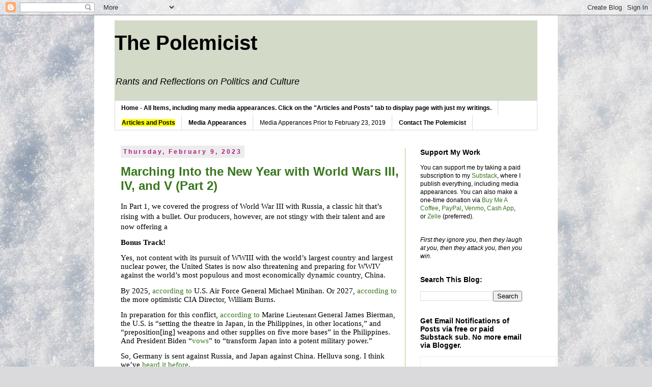

--- FILE ---
content_type: text/html; charset=UTF-8
request_url: https://www.thepolemicist.net/2023/02/
body_size: 29093
content:
<!DOCTYPE html>
<html class='v2' dir='ltr' lang='en' xmlns='http://www.w3.org/1999/xhtml' xmlns:b='http://www.google.com/2005/gml/b' xmlns:data='http://www.google.com/2005/gml/data' xmlns:expr='http://www.google.com/2005/gml/expr'>
<head>
<link href='https://www.blogger.com/static/v1/widgets/335934321-css_bundle_v2.css' rel='stylesheet' type='text/css'/>
<meta content='width=1100' name='viewport'/>
<meta content='text/html; charset=UTF-8' http-equiv='Content-Type'/>
<meta content='blogger' name='generator'/>
<link href='https://www.thepolemicist.net/favicon.ico' rel='icon' type='image/x-icon'/>
<link href='http://www.thepolemicist.net/2023/02/' rel='canonical'/>
<link rel="alternate" type="application/atom+xml" title="   The Polemicist - Atom" href="https://www.thepolemicist.net/feeds/posts/default" />
<link rel="alternate" type="application/rss+xml" title="   The Polemicist - RSS" href="https://www.thepolemicist.net/feeds/posts/default?alt=rss" />
<link rel="service.post" type="application/atom+xml" title="   The Polemicist - Atom" href="https://www.blogger.com/feeds/2593151483591086793/posts/default" />
<!--Can't find substitution for tag [blog.ieCssRetrofitLinks]-->
<meta content='A blog on politics and culture from an independent left-socialist perspective.' name='description'/>
<meta content='http://www.thepolemicist.net/2023/02/' property='og:url'/>
<meta content='   The Polemicist' property='og:title'/>
<meta content='A blog on politics and culture from an independent left-socialist perspective.' property='og:description'/>
<title>   The Polemicist: February 2023</title>
<style id='page-skin-1' type='text/css'><!--
/*
-----------------------------------------------
Blogger Template Style
Name:     Simple
Designer: Blogger
URL:      www.blogger.com
----------------------------------------------- */
/* Content
----------------------------------------------- */
body {
font: normal normal 12px Verdana, Geneva, sans-serif;
color: #000000;
background: #dadadc url(//themes.googleusercontent.com/image?id=1H4RPagP3NxwlkCrVuQKUYUd5snXvaKTagGtkdgXEgve0VpSn-G5s8eBYdMsiQzVSvRpe) no-repeat fixed top center /* Credit: A330Pilot (http://www.istockphoto.com/googleimages.php?id=5906800&platform=blogger) */;
padding: 0 0 0 0;
}
html body .region-inner {
min-width: 0;
max-width: 100%;
width: auto;
}
h2 {
font-size: 22px;
}
a:link {
text-decoration:none;
color: #38761d;
}
a:visited {
text-decoration:none;
color: #1f808d;
}
a:hover {
text-decoration:underline;
color: #86c92a;
}
.body-fauxcolumn-outer .fauxcolumn-inner {
background: transparent none repeat scroll top left;
_background-image: none;
}
.body-fauxcolumn-outer .cap-top {
position: absolute;
z-index: 1;
height: 400px;
width: 100%;
}
.body-fauxcolumn-outer .cap-top .cap-left {
width: 100%;
background: transparent none repeat-x scroll top left;
_background-image: none;
}
.content-outer {
-moz-box-shadow: 0 0 0 rgba(0, 0, 0, .15);
-webkit-box-shadow: 0 0 0 rgba(0, 0, 0, .15);
-goog-ms-box-shadow: 0 0 0 #333333;
box-shadow: 0 0 0 rgba(0, 0, 0, .15);
margin-bottom: 1px;
}
.content-inner {
padding: 10px 40px;
}
.content-inner {
background-color: #ffffff;
}
/* Header
----------------------------------------------- */
.header-outer {
background: #d3dac8 none repeat-x scroll 0 -400px;
_background-image: none;
}
.Header h1 {
font: normal normal 40px 'Trebuchet MS',Trebuchet,Verdana,sans-serif;
color: #000000;
text-shadow: 0 0 0 rgba(0, 0, 0, .2);
}
.Header h1 a {
color: #000000;
}
.Header .description {
font-size: 18px;
color: #000000;
}
.header-inner .Header .titlewrapper {
padding: 22px 0;
}
.header-inner .Header .descriptionwrapper {
padding: 0 0;
}
/* Tabs
----------------------------------------------- */
.tabs-inner .section:first-child {
border-top: 0 solid #dadada;
}
.tabs-inner .section:first-child ul {
margin-top: -1px;
border-top: 1px solid #dadada;
border-left: 1px solid #dadada;
border-right: 1px solid #dadada;
}
.tabs-inner .widget ul {
background: transparent none repeat-x scroll 0 -800px;
_background-image: none;
border-bottom: 1px solid #dadada;
margin-top: 0;
margin-left: -30px;
margin-right: -30px;
}
.tabs-inner .widget li a {
display: inline-block;
padding: .6em 1em;
font: normal normal 12px Verdana, Geneva, sans-serif;
color: #000000;
border-left: 1px solid #ffffff;
border-right: 1px solid #dadada;
}
.tabs-inner .widget li:first-child a {
border-left: none;
}
.tabs-inner .widget li.selected a, .tabs-inner .widget li a:hover {
color: #000000;
background-color: #ececec;
text-decoration: none;
}
/* Columns
----------------------------------------------- */
.main-outer {
border-top: 0 solid #a7c979;
}
.fauxcolumn-left-outer .fauxcolumn-inner {
border-right: 1px solid #a7c979;
}
.fauxcolumn-right-outer .fauxcolumn-inner {
border-left: 1px solid #a7c979;
}
/* Headings
----------------------------------------------- */
div.widget > h2,
div.widget h2.title {
margin: 0 0 1em 0;
font: normal bold 14px 'Trebuchet MS',Trebuchet,Verdana,sans-serif;
color: #000000;
}
/* Widgets
----------------------------------------------- */
.widget .zippy {
color: #949494;
text-shadow: 2px 2px 1px rgba(0, 0, 0, .1);
}
.widget .popular-posts ul {
list-style: none;
}
/* Posts
----------------------------------------------- */
h2.date-header {
font: normal bold 12px Arial, Tahoma, Helvetica, FreeSans, sans-serif;
}
.date-header span {
background-color: #ececec;
color: #ac1d7c;
padding: 0.4em;
letter-spacing: 3px;
margin: inherit;
}
.main-inner {
padding-top: 35px;
padding-bottom: 65px;
}
.main-inner .column-center-inner {
padding: 0 0;
}
.main-inner .column-center-inner .section {
margin: 0 1em;
}
.post {
margin: 0 0 45px 0;
}
h3.post-title, .comments h4 {
font: normal bold 24px Verdana, Geneva, sans-serif;
margin: .75em 0 0;
}
.post-body {
font-size: 110%;
line-height: 1.4;
position: relative;
}
.post-body img, .post-body .tr-caption-container, .Profile img, .Image img,
.BlogList .item-thumbnail img {
padding: 2px;
background: #ffffff;
border: 1px solid #ececec;
-moz-box-shadow: 1px 1px 5px rgba(0, 0, 0, .1);
-webkit-box-shadow: 1px 1px 5px rgba(0, 0, 0, .1);
box-shadow: 1px 1px 5px rgba(0, 0, 0, .1);
}
.post-body img, .post-body .tr-caption-container {
padding: 5px;
}
.post-body .tr-caption-container {
color: #000000;
}
.post-body .tr-caption-container img {
padding: 0;
background: transparent;
border: none;
-moz-box-shadow: 0 0 0 rgba(0, 0, 0, .1);
-webkit-box-shadow: 0 0 0 rgba(0, 0, 0, .1);
box-shadow: 0 0 0 rgba(0, 0, 0, .1);
}
.post-header {
margin: 0 0 1.5em;
line-height: 1.6;
font-size: 90%;
}
.post-footer {
margin: 20px -2px 0;
padding: 5px 10px;
color: #444444;
background-color: #ececec;
border-bottom: 1px solid #5b5b5b;
line-height: 1.6;
font-size: 90%;
}
#comments .comment-author {
padding-top: 1.5em;
border-top: 1px solid #a7c979;
background-position: 0 1.5em;
}
#comments .comment-author:first-child {
padding-top: 0;
border-top: none;
}
.avatar-image-container {
margin: .2em 0 0;
}
#comments .avatar-image-container img {
border: 1px solid #ececec;
}
/* Comments
----------------------------------------------- */
.comments .comments-content .icon.blog-author {
background-repeat: no-repeat;
background-image: url([data-uri]);
}
.comments .comments-content .loadmore a {
border-top: 1px solid #949494;
border-bottom: 1px solid #949494;
}
.comments .comment-thread.inline-thread {
background-color: #ececec;
}
.comments .continue {
border-top: 2px solid #949494;
}
/* Accents
---------------------------------------------- */
.section-columns td.columns-cell {
border-left: 1px solid #a7c979;
}
.blog-pager {
background: transparent url(//www.blogblog.com/1kt/simple/paging_dot.png) repeat-x scroll top center;
}
.blog-pager-older-link, .home-link,
.blog-pager-newer-link {
background-color: #ffffff;
padding: 5px;
}
.footer-outer {
border-top: 1px dashed #bbbbbb;
}
/* Mobile
----------------------------------------------- */
body.mobile  {
background-size: auto;
}
.mobile .body-fauxcolumn-outer {
background: transparent none repeat scroll top left;
}
.mobile .body-fauxcolumn-outer .cap-top {
background-size: 100% auto;
}
.mobile .content-outer {
-webkit-box-shadow: 0 0 3px rgba(0, 0, 0, .15);
box-shadow: 0 0 3px rgba(0, 0, 0, .15);
}
.mobile .tabs-inner .widget ul {
margin-left: 0;
margin-right: 0;
}
.mobile .post {
margin: 0;
}
.mobile .main-inner .column-center-inner .section {
margin: 0;
}
.mobile .date-header span {
padding: 0.1em 10px;
margin: 0 -10px;
}
.mobile h3.post-title {
margin: 0;
}
.mobile .blog-pager {
background: transparent none no-repeat scroll top center;
}
.mobile .footer-outer {
border-top: none;
}
.mobile .main-inner, .mobile .footer-inner {
background-color: #ffffff;
}
.mobile-index-contents {
color: #000000;
}
.mobile-link-button {
background-color: #38761d;
}
.mobile-link-button a:link, .mobile-link-button a:visited {
color: #ffffff;
}
.mobile .tabs-inner .section:first-child {
border-top: none;
}
.mobile .tabs-inner .PageList .widget-content {
background-color: #ececec;
color: #000000;
border-top: 1px solid #dadada;
border-bottom: 1px solid #dadada;
}
.mobile .tabs-inner .PageList .widget-content .pagelist-arrow {
border-left: 1px solid #dadada;
}

--></style>
<style id='template-skin-1' type='text/css'><!--
body {
min-width: 910px;
}
.content-outer, .content-fauxcolumn-outer, .region-inner {
min-width: 910px;
max-width: 910px;
_width: 910px;
}
.main-inner .columns {
padding-left: 0px;
padding-right: 260px;
}
.main-inner .fauxcolumn-center-outer {
left: 0px;
right: 260px;
/* IE6 does not respect left and right together */
_width: expression(this.parentNode.offsetWidth -
parseInt("0px") -
parseInt("260px") + 'px');
}
.main-inner .fauxcolumn-left-outer {
width: 0px;
}
.main-inner .fauxcolumn-right-outer {
width: 260px;
}
.main-inner .column-left-outer {
width: 0px;
right: 100%;
margin-left: -0px;
}
.main-inner .column-right-outer {
width: 260px;
margin-right: -260px;
}
#layout {
min-width: 0;
}
#layout .content-outer {
min-width: 0;
width: 800px;
}
#layout .region-inner {
min-width: 0;
width: auto;
}
body#layout div.add_widget {
padding: 8px;
}
body#layout div.add_widget a {
margin-left: 32px;
}
--></style>
<style>
    body {background-image:url(\/\/themes.googleusercontent.com\/image?id=1H4RPagP3NxwlkCrVuQKUYUd5snXvaKTagGtkdgXEgve0VpSn-G5s8eBYdMsiQzVSvRpe);}
    
@media (max-width: 200px) { body {background-image:url(\/\/themes.googleusercontent.com\/image?id=1H4RPagP3NxwlkCrVuQKUYUd5snXvaKTagGtkdgXEgve0VpSn-G5s8eBYdMsiQzVSvRpe&options=w200);}}
@media (max-width: 400px) and (min-width: 201px) { body {background-image:url(\/\/themes.googleusercontent.com\/image?id=1H4RPagP3NxwlkCrVuQKUYUd5snXvaKTagGtkdgXEgve0VpSn-G5s8eBYdMsiQzVSvRpe&options=w400);}}
@media (max-width: 800px) and (min-width: 401px) { body {background-image:url(\/\/themes.googleusercontent.com\/image?id=1H4RPagP3NxwlkCrVuQKUYUd5snXvaKTagGtkdgXEgve0VpSn-G5s8eBYdMsiQzVSvRpe&options=w800);}}
@media (max-width: 1200px) and (min-width: 801px) { body {background-image:url(\/\/themes.googleusercontent.com\/image?id=1H4RPagP3NxwlkCrVuQKUYUd5snXvaKTagGtkdgXEgve0VpSn-G5s8eBYdMsiQzVSvRpe&options=w1200);}}
/* Last tag covers anything over one higher than the previous max-size cap. */
@media (min-width: 1201px) { body {background-image:url(\/\/themes.googleusercontent.com\/image?id=1H4RPagP3NxwlkCrVuQKUYUd5snXvaKTagGtkdgXEgve0VpSn-G5s8eBYdMsiQzVSvRpe&options=w1600);}}
  </style>
<script type='text/javascript'>
        (function(i,s,o,g,r,a,m){i['GoogleAnalyticsObject']=r;i[r]=i[r]||function(){
        (i[r].q=i[r].q||[]).push(arguments)},i[r].l=1*new Date();a=s.createElement(o),
        m=s.getElementsByTagName(o)[0];a.async=1;a.src=g;m.parentNode.insertBefore(a,m)
        })(window,document,'script','https://www.google-analytics.com/analytics.js','ga');
        ga('create', 'UA-49007778-1', 'auto', 'blogger');
        ga('blogger.send', 'pageview');
      </script>
<link href='https://www.blogger.com/dyn-css/authorization.css?targetBlogID=2593151483591086793&amp;zx=324e8dd7-d689-4bc1-950e-01c2444adbf5' media='none' onload='if(media!=&#39;all&#39;)media=&#39;all&#39;' rel='stylesheet'/><noscript><link href='https://www.blogger.com/dyn-css/authorization.css?targetBlogID=2593151483591086793&amp;zx=324e8dd7-d689-4bc1-950e-01c2444adbf5' rel='stylesheet'/></noscript>
<meta name='google-adsense-platform-account' content='ca-host-pub-1556223355139109'/>
<meta name='google-adsense-platform-domain' content='blogspot.com'/>

</head>
<body class='loading variant-simplysimple'>
<div class='navbar section' id='navbar' name='Navbar'><div class='widget Navbar' data-version='1' id='Navbar1'><script type="text/javascript">
    function setAttributeOnload(object, attribute, val) {
      if(window.addEventListener) {
        window.addEventListener('load',
          function(){ object[attribute] = val; }, false);
      } else {
        window.attachEvent('onload', function(){ object[attribute] = val; });
      }
    }
  </script>
<div id="navbar-iframe-container"></div>
<script type="text/javascript" src="https://apis.google.com/js/platform.js"></script>
<script type="text/javascript">
      gapi.load("gapi.iframes:gapi.iframes.style.bubble", function() {
        if (gapi.iframes && gapi.iframes.getContext) {
          gapi.iframes.getContext().openChild({
              url: 'https://www.blogger.com/navbar/2593151483591086793?origin\x3dhttps://www.thepolemicist.net',
              where: document.getElementById("navbar-iframe-container"),
              id: "navbar-iframe"
          });
        }
      });
    </script><script type="text/javascript">
(function() {
var script = document.createElement('script');
script.type = 'text/javascript';
script.src = '//pagead2.googlesyndication.com/pagead/js/google_top_exp.js';
var head = document.getElementsByTagName('head')[0];
if (head) {
head.appendChild(script);
}})();
</script>
</div></div>
<div class='body-fauxcolumns'>
<div class='fauxcolumn-outer body-fauxcolumn-outer'>
<div class='cap-top'>
<div class='cap-left'></div>
<div class='cap-right'></div>
</div>
<div class='fauxborder-left'>
<div class='fauxborder-right'></div>
<div class='fauxcolumn-inner'>
</div>
</div>
<div class='cap-bottom'>
<div class='cap-left'></div>
<div class='cap-right'></div>
</div>
</div>
</div>
<div class='content'>
<div class='content-fauxcolumns'>
<div class='fauxcolumn-outer content-fauxcolumn-outer'>
<div class='cap-top'>
<div class='cap-left'></div>
<div class='cap-right'></div>
</div>
<div class='fauxborder-left'>
<div class='fauxborder-right'></div>
<div class='fauxcolumn-inner'>
</div>
</div>
<div class='cap-bottom'>
<div class='cap-left'></div>
<div class='cap-right'></div>
</div>
</div>
</div>
<div class='content-outer'>
<div class='content-cap-top cap-top'>
<div class='cap-left'></div>
<div class='cap-right'></div>
</div>
<div class='fauxborder-left content-fauxborder-left'>
<div class='fauxborder-right content-fauxborder-right'></div>
<div class='content-inner'>
<header>
<div class='header-outer'>
<div class='header-cap-top cap-top'>
<div class='cap-left'></div>
<div class='cap-right'></div>
</div>
<div class='fauxborder-left header-fauxborder-left'>
<div class='fauxborder-right header-fauxborder-right'></div>
<div class='region-inner header-inner'>
<div class='header section' id='header' name='Header'><div class='widget Header' data-version='1' id='Header1'>
<div id='header-inner'>
<div class='titlewrapper'>
<h1 class='title'>
<a href='https://www.thepolemicist.net/'>
   <b>The Polemicist</b>
</a>
</h1>
</div>
<div class='descriptionwrapper'>
<p class='description'><span>   <i>Rants and Reflections on Politics and Culture</i></span></p>
</div>
</div>
</div></div>
</div>
</div>
<div class='header-cap-bottom cap-bottom'>
<div class='cap-left'></div>
<div class='cap-right'></div>
</div>
</div>
</header>
<div class='tabs-outer'>
<div class='tabs-cap-top cap-top'>
<div class='cap-left'></div>
<div class='cap-right'></div>
</div>
<div class='fauxborder-left tabs-fauxborder-left'>
<div class='fauxborder-right tabs-fauxborder-right'></div>
<div class='region-inner tabs-inner'>
<div class='tabs section' id='crosscol' name='Cross-Column'><div class='widget PageList' data-version='1' id='PageList1'>
<h2>Pages</h2>
<div class='widget-content'>
<ul>
<li>
<a href='https://www.thepolemicist.net/'><b>Home - All Items, including many media appearances.  Click on the "Articles and Posts" tab to display page with just my writings.</b></a>
</li>
<li>
<a href='https://www.thepolemicist.net/search/label/Article-Post'><b><mark>Articles and Posts</b></mark></a>
</li>
<li>
<a href='https://www.thepolemicist.net/search/label/Media%20Appearances'><b>Media Appearances</b></a>
</li>
<li>
<a href='https://www.thepolemicist.net/p/media.html'>Media Apperances Prior to February 23, 2019</a>
</li>
<li>
<a href='https://www.thepolemicist.net/p/contact-polemicist.html'><b>Contact The Polemicist</b></a>
</li>
</ul>
<div class='clear'></div>
</div>
</div></div>
<div class='tabs no-items section' id='crosscol-overflow' name='Cross-Column 2'></div>
</div>
</div>
<div class='tabs-cap-bottom cap-bottom'>
<div class='cap-left'></div>
<div class='cap-right'></div>
</div>
</div>
<div class='main-outer'>
<div class='main-cap-top cap-top'>
<div class='cap-left'></div>
<div class='cap-right'></div>
</div>
<div class='fauxborder-left main-fauxborder-left'>
<div class='fauxborder-right main-fauxborder-right'></div>
<div class='region-inner main-inner'>
<div class='columns fauxcolumns'>
<div class='fauxcolumn-outer fauxcolumn-center-outer'>
<div class='cap-top'>
<div class='cap-left'></div>
<div class='cap-right'></div>
</div>
<div class='fauxborder-left'>
<div class='fauxborder-right'></div>
<div class='fauxcolumn-inner'>
</div>
</div>
<div class='cap-bottom'>
<div class='cap-left'></div>
<div class='cap-right'></div>
</div>
</div>
<div class='fauxcolumn-outer fauxcolumn-left-outer'>
<div class='cap-top'>
<div class='cap-left'></div>
<div class='cap-right'></div>
</div>
<div class='fauxborder-left'>
<div class='fauxborder-right'></div>
<div class='fauxcolumn-inner'>
</div>
</div>
<div class='cap-bottom'>
<div class='cap-left'></div>
<div class='cap-right'></div>
</div>
</div>
<div class='fauxcolumn-outer fauxcolumn-right-outer'>
<div class='cap-top'>
<div class='cap-left'></div>
<div class='cap-right'></div>
</div>
<div class='fauxborder-left'>
<div class='fauxborder-right'></div>
<div class='fauxcolumn-inner'>
</div>
</div>
<div class='cap-bottom'>
<div class='cap-left'></div>
<div class='cap-right'></div>
</div>
</div>
<!-- corrects IE6 width calculation -->
<div class='columns-inner'>
<div class='column-center-outer'>
<div class='column-center-inner'>
<div class='main section' id='main' name='Main'><div class='widget Blog' data-version='1' id='Blog1'>
<div class='blog-posts hfeed'>
<!--Can't find substitution for tag [defaultAdStart]-->

          <div class="date-outer">
        
<h2 class='date-header'><span>Thursday, February 9, 2023</span></h2>

          <div class="date-posts">
        
<div class='post-outer'>
<div class='post hentry'>
<a name='6410594325364836802'></a>
<h3 class='post-title entry-title'>
<a href='https://www.thepolemicist.net/2023/02/marching-into-new-year-with-world-wars_01285198863.html'>Marching Into the New Year with World Wars III, IV, and V (Part 2)</a>
</h3>
<div class='post-header'>
<div class='post-header-line-1'></div>
</div>
<div class='post-body entry-content' id='post-body-6410594325364836802'>
<p><span style="font-size: 11pt;"><span style="font-family: verdana;">In
Part 1, we covered the progress of World War III with Russia, a classic hit
that&#8217;s rising with a bullet. Our producers, however, are not stingy with their
talent and are now offering a</span></span></p>

<p class="MsoNormal" style="line-height: normal;"><b><span style="font-size: 11pt;"><span style="font-family: verdana;">Bonus
Track!<o:p></o:p></span></span></b></p>

<p class="MsoNormal" style="line-height: normal;"><span style="font-size: 11pt;"><span style="font-family: verdana;">Yes,
not content with its pursuit of WWIII with the world&#8217;s largest country and
largest nuclear power, the United States is now also threatening and preparing
for WWIV against the world&#8217;s most populous and most economically dynamic
country, China. <o:p></o:p></span></span></p>

<p class="MsoNormal" style="line-height: normal;"><span style="font-family: verdana;"><span style="font-size: 11pt;">By
2025, </span><a href="https://www.washingtonpost.com/national-security/2023/01/27/us-general-minihan-china-war-2025/"><span style="font-size: 11pt;">according to</span></a><span style="font-size: 11pt;">
U.S. Air Force General Michael Minihan. Or 2027, </span><a href="https://www.foxnews.com/world/china-xi-ordered-military-ready-taiwan-invasion-2027-cia-director-burns-says"><span style="font-size: 11pt;">according to</span></a><span style="font-size: 11pt;">
the more optimistic CIA Director, William Burns.<o:p></o:p></span></span></p>

<p class="MsoNormal" style="line-height: normal;"><span style="font-family: verdana;"><span style="font-size: 11pt;">In
preparation for this conflict, </span><a href="https://www.zerohedge.com/geopolitical/top-marine-general-japan-bluntly-describes-us-setting-theatre-future-china-war"><span style="font-size: 11pt;">according to</span></a><span style="font-size: 11pt;">
Marine </span>Lieutenant <span style="font-size: 11pt;">General James Bierman,
the U.S. is &#8220;setting the theatre in Japan, in the Philippines, in other
locations,&#8221; and &#8220;preposition[ing] weapons and other supplies on five more bases&#8221;
in the Philippines. And President Biden &#8220;</span><a href="https://www.nytimes.com/2023/01/13/us/politics/biden-kishida-japan.html"><span style="font-size: 11pt;">vows</span></a><span style="font-size: 11pt;">&#8221; to &#8220;transform
Japan into a potent military power.&#8221; <o:p></o:p></span></span></p>

<p class="MsoNormal" style="line-height: normal;"><span style="font-family: verdana;"><span style="font-size: 11pt;">So,
Germany is sent against Russia, and Japan against China. Helluva song. I think we&#8217;ve </span><a href="https://music.youtube.com/watch?v=0l73JK8Y3WE"><span style="font-size: 11pt;">heard it before</span></a><span style="font-size: 11pt;">.<span></span></span></span></p>
<div style='clear: both;'></div>
</div>
<div class='jump-link'>
<a href='https://www.thepolemicist.net/2023/02/marching-into-new-year-with-world-wars_01285198863.html#more' title='Marching Into the New Year with World Wars III, IV, and V (Part 2)'>Continue reading &#187;</a>
</div>
<div class='post-footer'>
<div class='post-footer-line post-footer-line-1'><span class='post-author vcard'>
Posted by
<span class='fn'>The Polemicist</span>
</span>
<span class='post-timestamp'>
(Jim Kavanagh) at
<a class='timestamp-link' href='https://www.thepolemicist.net/2023/02/marching-into-new-year-with-world-wars_01285198863.html' rel='bookmark' title='permanent link'><abbr class='published' title='2023-02-09T02:00:00-05:00'>2/09/2023 02:00:00 AM</abbr></a>
</span>
<span class='post-comment-link'>
<a class='comment-link' href='https://www.thepolemicist.net/2023/02/marching-into-new-year-with-world-wars_01285198863.html#comment-form' onclick=''>0
comments</a>
</span>
<span class='post-icons'>
<span class='item-action'>
<a href='https://www.blogger.com/email-post/2593151483591086793/6410594325364836802' title='Email Post'>
<img alt="" class="icon-action" height="13" src="//img1.blogblog.com/img/icon18_email.gif" width="18">
</a>
</span>
</span>
<div class='post-share-buttons goog-inline-block'>
<a class='goog-inline-block share-button sb-email' href='https://www.blogger.com/share-post.g?blogID=2593151483591086793&postID=6410594325364836802&target=email' target='_blank' title='Email This'><span class='share-button-link-text'>Email This</span></a><a class='goog-inline-block share-button sb-blog' href='https://www.blogger.com/share-post.g?blogID=2593151483591086793&postID=6410594325364836802&target=blog' onclick='window.open(this.href, "_blank", "height=270,width=475"); return false;' target='_blank' title='BlogThis!'><span class='share-button-link-text'>BlogThis!</span></a><a class='goog-inline-block share-button sb-twitter' href='https://www.blogger.com/share-post.g?blogID=2593151483591086793&postID=6410594325364836802&target=twitter' target='_blank' title='Share to X'><span class='share-button-link-text'>Share to X</span></a><a class='goog-inline-block share-button sb-facebook' href='https://www.blogger.com/share-post.g?blogID=2593151483591086793&postID=6410594325364836802&target=facebook' onclick='window.open(this.href, "_blank", "height=430,width=640"); return false;' target='_blank' title='Share to Facebook'><span class='share-button-link-text'>Share to Facebook</span></a><a class='goog-inline-block share-button sb-pinterest' href='https://www.blogger.com/share-post.g?blogID=2593151483591086793&postID=6410594325364836802&target=pinterest' target='_blank' title='Share to Pinterest'><span class='share-button-link-text'>Share to Pinterest</span></a>
</div>
</div>
<div class='post-footer-line post-footer-line-2'><span class='post-labels'>
Labels:
<a href='https://www.thepolemicist.net/search/label/Article-Post' rel='tag'>Article-Post</a>,
<a href='https://www.thepolemicist.net/search/label/China' rel='tag'>China</a>,
<a href='https://www.thepolemicist.net/search/label/Imperialism' rel='tag'>Imperialism</a>,
<a href='https://www.thepolemicist.net/search/label/Iran' rel='tag'>Iran</a>,
<a href='https://www.thepolemicist.net/search/label/WWIII' rel='tag'>WWIII</a>
</span>
</div>
<div class='post-footer-line post-footer-line-3'><span class='post-location'>
</span>
</div>
</div>
</div>
</div>

            </div></div>
          

          <div class="date-outer">
        
<h2 class='date-header'><span>Monday, February 6, 2023</span></h2>

          <div class="date-posts">
        
<div class='post-outer'>
<div class='post hentry'>
<a name='6752797749573144882'></a>
<h3 class='post-title entry-title'>
<a href='https://www.thepolemicist.net/2023/02/marching-into-new-year-with-world-wars.html'> Marching Into the New Year with World Wars III, IV, and V (Part 1)</a>
</h3>
<div class='post-header'>
<div class='post-header-line-1'></div>
</div>
<div class='post-body entry-content' id='post-body-6752797749573144882'>
<p style="text-align: center;"><span style="font-family: verdana;">&#160;<b style="text-align: center; text-indent: 0.5in;"><span style="font-size: 11pt;">Marching Into the New Year
with World Wars III, IV, and V (Part 1)</span></b></span></p>

<p align="center" class="MsoNormal" style="line-height: normal; text-align: center;"><b><span style="font-family: verdana; font-size: 11pt;">Jim Kavanagh<o:p></o:p></span></b></p>

<p class="MsoNormal" style="line-height: normal;"><span style="font-family: verdana;"><span style="font-size: 11pt;">Last
year, right after Russian troops entered Ukraine, I </span><a href="https://thepolemicist.substack.com/p/the-battle-of-ukraine-and-the-war"><span style="font-size: 11pt;">said</span></a><span style="font-size: 11pt;"> that we
were already in World War III between the US/NATO and Russia (&#8220;WWIII is not a
remote possibility. We are already in it&#8221;). I&#8217;ve </span><a href="https://thepolemicist.substack.com/p/ukraine-negotiation-kabuki"><span style="font-size: 11pt;">repeated</span></a><span style="font-size: 11pt;">
that a number of times, and in </span><a href="https://thepolemicist.substack.com/p/will-there-be-a-nuclear-war"><span style="font-size: 11pt;">October</span></a><span style="font-size: 11pt;">,
gave even odds on the chance of nuclear war. Since then, actions and statements
of principals on both sides of the conflict have only confirmed and worsened
that assessment.<o:p></o:p></span></span></p>

<p class="MsoNormal" style="line-height: normal;"><span style="font-family: verdana;"><span style="font-size: 11pt;">Regarding
statements, we had Ukraine&#8217;s former president,&#160;</span>Petro Poroshenko,&#160;</span><span style="font-family: verdana; font-size: 11pt;">hand-picked by Victoria Nuland, </span><a href="https://sputniknews.com/20221230/echoing-merkel-fmr-french-prez-confirms-west-lied-to-russia-on-minsk-deal-to-buy-kiev-time-to-rearm-1105933761.html" style="font-family: verdana;"><span style="font-size: 11pt;">admitting</span></a><span style="font-family: verdana; font-size: 11pt;"> in
November that Ukraine used the Minsk Agreements to build a NATO army, to &#8220;train
the Ukrainian military together with NATO to create the best armed forces in
Eastern Europe, created according to NATO standards.&#8221; That admission was
confirmed in December by Angela Merkel, who said that Minsk &#8220;was an attempt to
buy time for Ukraine&#8230; to become stronger, as you can see today.&#8221; It was
re-confirmed by François Hollande, who </span><a href="https://kyivindependent.com/national/hollande-there-will-only-be-a-way-out-of-the-conflict-when-russia-fails-on-the-ground" style="font-family: verdana;"><span style="font-size: 11pt;">said</span></a><span style="font-family: verdana; font-size: 11pt;">,&#160;&#8220;Yes,
Angela Merkel is right on this point.&#8221;&#160; And it was quite emphatically
confirmed in January by Ukraine&#8217;s Defense Minister, Oleksii Reznikov, who </span><a href="https://sputniknews.com/20230107/bombshell-admission-ukraine-is-carrying-out-natos-mission-against-russia-defense-chief-says-1106118578.html" style="font-family: verdana;"><span style="font-size: 11pt;">said</span></a><span style="font-family: verdana; font-size: 11pt;"> that
Ukraine has &quot;already become a de facto member of the NATO alliance&quot;
that is &#8220;carrying out NATO&#8217;s mission today,&#8221; &#8220;defending the entire civilized
world, the entire West,&#8221; and would &#8220;absolutely&#8221; enter formally into NATO.</span></p>

<p class="MsoNormal" style="line-height: normal;"><span style="font-family: verdana;"><span style="font-size: 11pt;">The
kicker, of course, is &#160;German Foreign Minister Annalena Baerbock&#8217;s recent </span><a href="https://www.newsweek.com/germany-says-quiet-part-out-loud-about-ukraine-war-1776593"><span style="font-size: 11pt;">statement</span></a><span style="font-size: 11pt;">
that &quot;We are fighting a war against Russia.&#8221; It&#8217;s a war against Russia she
</span><a href="https://switzerlandtimes.ch/world/no-matter-what-my-german-voters-think/"><span style="font-size: 11pt;">intends</span></a><span style="font-size: 11pt;"> to
prosecute for &#8220;as&#160;long as&#8221; necessary, &#8220;No matter what my German voters
think.&#8221;<span></span></span></span></p>
<div style='clear: both;'></div>
</div>
<div class='jump-link'>
<a href='https://www.thepolemicist.net/2023/02/marching-into-new-year-with-world-wars.html#more' title=' Marching Into the New Year with World Wars III, IV, and V (Part 1)'>Continue reading &#187;</a>
</div>
<div class='post-footer'>
<div class='post-footer-line post-footer-line-1'><span class='post-author vcard'>
Posted by
<span class='fn'>The Polemicist</span>
</span>
<span class='post-timestamp'>
(Jim Kavanagh) at
<a class='timestamp-link' href='https://www.thepolemicist.net/2023/02/marching-into-new-year-with-world-wars.html' rel='bookmark' title='permanent link'><abbr class='published' title='2023-02-06T11:23:00-05:00'>2/06/2023 11:23:00 AM</abbr></a>
</span>
<span class='post-comment-link'>
<a class='comment-link' href='https://www.thepolemicist.net/2023/02/marching-into-new-year-with-world-wars.html#comment-form' onclick=''>0
comments</a>
</span>
<span class='post-icons'>
<span class='item-action'>
<a href='https://www.blogger.com/email-post/2593151483591086793/6752797749573144882' title='Email Post'>
<img alt="" class="icon-action" height="13" src="//img1.blogblog.com/img/icon18_email.gif" width="18">
</a>
</span>
</span>
<div class='post-share-buttons goog-inline-block'>
<a class='goog-inline-block share-button sb-email' href='https://www.blogger.com/share-post.g?blogID=2593151483591086793&postID=6752797749573144882&target=email' target='_blank' title='Email This'><span class='share-button-link-text'>Email This</span></a><a class='goog-inline-block share-button sb-blog' href='https://www.blogger.com/share-post.g?blogID=2593151483591086793&postID=6752797749573144882&target=blog' onclick='window.open(this.href, "_blank", "height=270,width=475"); return false;' target='_blank' title='BlogThis!'><span class='share-button-link-text'>BlogThis!</span></a><a class='goog-inline-block share-button sb-twitter' href='https://www.blogger.com/share-post.g?blogID=2593151483591086793&postID=6752797749573144882&target=twitter' target='_blank' title='Share to X'><span class='share-button-link-text'>Share to X</span></a><a class='goog-inline-block share-button sb-facebook' href='https://www.blogger.com/share-post.g?blogID=2593151483591086793&postID=6752797749573144882&target=facebook' onclick='window.open(this.href, "_blank", "height=430,width=640"); return false;' target='_blank' title='Share to Facebook'><span class='share-button-link-text'>Share to Facebook</span></a><a class='goog-inline-block share-button sb-pinterest' href='https://www.blogger.com/share-post.g?blogID=2593151483591086793&postID=6752797749573144882&target=pinterest' target='_blank' title='Share to Pinterest'><span class='share-button-link-text'>Share to Pinterest</span></a>
</div>
</div>
<div class='post-footer-line post-footer-line-2'><span class='post-labels'>
Labels:
<a href='https://www.thepolemicist.net/search/label/Article-Post' rel='tag'>Article-Post</a>,
<a href='https://www.thepolemicist.net/search/label/Imperialism' rel='tag'>Imperialism</a>,
<a href='https://www.thepolemicist.net/search/label/Neocons' rel='tag'>Neocons</a>,
<a href='https://www.thepolemicist.net/search/label/Nuclear%20Weapons' rel='tag'>Nuclear Weapons</a>,
<a href='https://www.thepolemicist.net/search/label/Russia-Ukraine%20Conflict' rel='tag'>Russia-Ukraine Conflict</a>,
<a href='https://www.thepolemicist.net/search/label/Ukraine' rel='tag'>Ukraine</a>
</span>
</div>
<div class='post-footer-line post-footer-line-3'><span class='post-location'>
</span>
</div>
</div>
</div>
</div>

        </div></div>
      
<!--Can't find substitution for tag [adEnd]-->
</div>
<div class='blog-pager' id='blog-pager'>
<span id='blog-pager-newer-link'>
<a class='blog-pager-newer-link' href='https://www.thepolemicist.net/search?updated-max=2023-10-20T08:00:00-04:00&max-results=5&reverse-paginate=true' id='Blog1_blog-pager-newer-link' title='Newer Posts'>Newer Posts</a>
</span>
<span id='blog-pager-older-link'>
<a class='blog-pager-older-link' href='https://www.thepolemicist.net/search?updated-max=2023-02-06T11:23:00-05:00&max-results=5' id='Blog1_blog-pager-older-link' title='Older Posts'>Older Posts</a>
</span>
<a class='home-link' href='https://www.thepolemicist.net/'>Home</a>
</div>
<div class='clear'></div>
</div><div class='widget HTML' data-version='1' id='HTML10'>
<h2 class='title'>Support My Work</h2>
<div class='widget-content'>
<span style="font-family: verdana;"><p>If you like my work, you can support me by subscribing to my <a href="https://thepolemicist.substack.com/"><strong>Substack<strong></strong></strong></a> or by making a one-time donation via  <a href=https://www.buymeacoffee.com/jimkav><strong>Buy Me A Coffee<strong></strong></strong></a>, <a href="https://www.paypal.com/paypalme/jimkav" rel="noopener noreferrer nofollow" target="_blank"><strong>PayPal</strong></a><strong>,</strong> <a href="https://account.venmo.com/u/JimKav" rel="noopener noreferrer nofollow" target="_blank"><strong>Venmo</strong></a>,<strong> </strong><a href="https://cash.app/$jimkav" rel="noopener noreferrer nofollow" target="_blank"><strong>Cash App</strong></a><strong>,&nbsp;</strong>or<strong> </strong><a href="https://drive.google.com/file/d/12b8kpus9CAxAPbJcR-eB9k4A5Ni_JCO9/view?usp=sharing" rel="noopener noreferrer nofollow" target="_blank"><strong>Zelle</strong></a><strong> </strong>(preferred, no fee).<strong>&nbsp;</strong>Thanks for your support!</p></span>
</div>
<div class='clear'></div>
</div><div class='widget HTML' data-version='1' id='HTML3'>
<script type='text/javascript'>
                var disqus_shortname = 'polemicist';
                var disqus_blogger_current_url = "http://www.thepolemicist.net/2023/02/";
                if (!disqus_blogger_current_url.length) {
                    disqus_blogger_current_url = "https://www.thepolemicist.net/2023/02/";
                }
                var disqus_blogger_homepage_url = "https://www.thepolemicist.net/";
                var disqus_blogger_canonical_homepage_url = "http://www.thepolemicist.net/";
            </script>
<style type='text/css'>
                    .post-comment-link { visibility: hidden; }
                </style>
<script type='text/javascript'>
                (function() {
                    var bloggerjs = document.createElement('script');
                    bloggerjs.type = 'text/javascript';
                    bloggerjs.async = true;
                    bloggerjs.src = 'http://'+disqus_shortname+'.disqus.com/blogger_index.js';
                    (document.getElementsByTagName('head')[0] || document.getElementsByTagName('body')[0]).appendChild(bloggerjs);
                })();
                </script>
</div><div class='widget FeaturedPost' data-version='1' id='FeaturedPost1'>
<h2 class='title'>Featured Post From The Archive:</h2>
<div class='post-summary'>
<h3><a href='https://www.thepolemicist.net/2025/06/can-world-abide-israel.html'>Can The World Abide Israel?</a></h3>
<p>
&#160; Can The World Abide Israel?   Jim Kavanagh     https://x.com/RamAbdu/status/1926666490893201875   There is no intellectually honest denial...
</p>
</div>
<style type='text/css'>
    .image {
      width: 100%;
    }
  </style>
<div class='clear'></div>
</div></div>
</div>
</div>
<div class='column-left-outer'>
<div class='column-left-inner'>
<aside>
</aside>
</div>
</div>
<div class='column-right-outer'>
<div class='column-right-inner'>
<aside>
<div class='sidebar section' id='sidebar-right-1'><div class='widget Text' data-version='1' id='Text3'>
<h2 class='title'>Support My Work</h2>
<div class='widget-content'>
You can support me by taking a paid subscription to my <a href= https://thepolemicist.substack.com/>Substack</a>, where I publish everything, including media appearances. You can also make a one-time donation via <a href=https://www.buymeacoffee.com/jimkav>Buy Me A Coffee</a>,  <a href=https://www.paypal.com/paypalme/jimkav>PayPal</a>, <a href=https://account.venmo.com/u/jimkav>Venmo</a>, <a href=https://cash.app/$jimkav>Cash App</a>, or <a href=https://drive.google.com/file/d/12b8kpus9caxapbjcr-eb9k4a5ni_jco9/view?usp=sharing>Zelle</a> (preferred).
</div>
<div class='clear'></div>
</div><div class='widget Text' data-version='1' id='Text1'>
<div class='widget-content'>
<em>First they ignore you, then they laugh at you, then they attack you, then you win.</em><br />
</div>
<div class='clear'></div>
</div><div class='widget BlogSearch' data-version='1' id='BlogSearch1'>
<h2 class='title'>Search This Blog:</h2>
<div class='widget-content'>
<div id='BlogSearch1_form'>
<form action='https://www.thepolemicist.net/search' class='gsc-search-box' target='_top'>
<table cellpadding='0' cellspacing='0' class='gsc-search-box'>
<tbody>
<tr>
<td class='gsc-input'>
<input autocomplete='off' class='gsc-input' name='q' size='10' title='search' type='text' value=''/>
</td>
<td class='gsc-search-button'>
<input class='gsc-search-button' title='search' type='submit' value='Search'/>
</td>
</tr>
</tbody>
</table>
</form>
</div>
</div>
<div class='clear'></div>
</div><div class='widget HTML' data-version='1' id='HTML9'>
<h2 class='title'>Get Email Notifications of Posts via free or paid Substack sub. No more email via Blogger.</h2>
<div class='widget-content'>
<iframe src="https://thepolemicist.substack.com/embed" width="265" height="150" style="border:1px solid #EEE; background:white;" frameborder="0" scrolling="no"></iframe>
</div>
<div class='clear'></div>
</div><div class='widget HTML' data-version='1' id='HTML5'>
<div class='widget-content'>
<!-- Facebook Badge START --><a href="https://www.facebook.com/Polemicist" target="_TOP" style="font-family: &quot;lucida grande&quot;,tahoma,verdana,arial,sans-serif; font-size: 11px; font-variant: normal; font-style: normal; font-weight: normal; color: #3B5998; text-decoration: none;" title="Follow and Like on Facebook">Follow & Like on Facebook</a><br/><a href="https://www.facebook.com/Polemicist" target="_TOP" title="The Polemicist"><img src="https://badge.facebook.com/badge/282538415191422.1165.2100629311.png" style="border: 0px;" /></a><br/><!-- Facebook Badge END -->
</div>
<div class='clear'></div>
</div><div class='widget HTML' data-version='1' id='HTML4'>
<h2 class='title'>The Polemicist on Twitter:</h2>
<div class='widget-content'>
<a href="https://twitter.com/ThePolemicist_" class="twitter-follow-button" data-show-count="false"><span style="font-weight:bold;">Follow @ThePolemicist_ on Twitter</span></a>
<script>!function(d,s,id){var js,fjs=d.getElementsByTagName(s)[0];if(!d.getElementById(id)){js=d.createElement(s);js.id=id;js.src="//platform.twitter.com/widgets.js";fjs.parentNode.insertBefore(js,fjs);}}(document,"script","twitter-wjs");</script>
</div>
<div class='clear'></div>
</div><div class='widget HTML' data-version='1' id='HTML6'>
<div class='widget-content'>
<a href="http://feeds.feedburner.com/ThePolemicist" title="Subscribe to Polemicist Feed" rel="alternate" type="application/rss+xml"><img src="//feedburner.google.com/fb/images/pub/feed-icon16x16.png" alt="" style="border:0"/></a><a href="http://feeds.feedburner.com/ThePolemicist" title="Subscribe to my feed" rel="alternate" type="application/rss+xml">&nbsp;<span style="font-weight:bold;">Subscribe to The Polemicist Feed In A Reader</span></a>
</div>
<div class='clear'></div>
</div><div class='widget Translate' data-version='1' id='Translate1'>
<h2 class='title'>Translate</h2>
<div id='google_translate_element'></div>
<script>
    function googleTranslateElementInit() {
      new google.translate.TranslateElement({
        pageLanguage: 'en',
        autoDisplay: 'true',
        layout: google.translate.TranslateElement.InlineLayout.SIMPLE
      }, 'google_translate_element');
    }
  </script>
<script src='//translate.google.com/translate_a/element.js?cb=googleTranslateElementInit'></script>
<div class='clear'></div>
</div><div class='widget BlogArchive' data-version='1' id='BlogArchive1'>
<h2>Blog Archive</h2>
<div class='widget-content'>
<div id='ArchiveList'>
<div id='BlogArchive1_ArchiveList'>
<ul class='hierarchy'>
<li class='archivedate collapsed'>
<a class='toggle' href='javascript:void(0)'>
<span class='zippy'>

        &#9658;&#160;
      
</span>
</a>
<a class='post-count-link' href='https://www.thepolemicist.net/2026/'>
2026
</a>
<span class='post-count' dir='ltr'>(1)</span>
<ul class='hierarchy'>
<li class='archivedate collapsed'>
<a class='toggle' href='javascript:void(0)'>
<span class='zippy'>

        &#9658;&#160;
      
</span>
</a>
<a class='post-count-link' href='https://www.thepolemicist.net/2026/01/'>
January
</a>
<span class='post-count' dir='ltr'>(1)</span>
</li>
</ul>
</li>
</ul>
<ul class='hierarchy'>
<li class='archivedate collapsed'>
<a class='toggle' href='javascript:void(0)'>
<span class='zippy'>

        &#9658;&#160;
      
</span>
</a>
<a class='post-count-link' href='https://www.thepolemicist.net/2025/'>
2025
</a>
<span class='post-count' dir='ltr'>(13)</span>
<ul class='hierarchy'>
<li class='archivedate collapsed'>
<a class='toggle' href='javascript:void(0)'>
<span class='zippy'>

        &#9658;&#160;
      
</span>
</a>
<a class='post-count-link' href='https://www.thepolemicist.net/2025/12/'>
December
</a>
<span class='post-count' dir='ltr'>(2)</span>
</li>
</ul>
<ul class='hierarchy'>
<li class='archivedate collapsed'>
<a class='toggle' href='javascript:void(0)'>
<span class='zippy'>

        &#9658;&#160;
      
</span>
</a>
<a class='post-count-link' href='https://www.thepolemicist.net/2025/11/'>
November
</a>
<span class='post-count' dir='ltr'>(3)</span>
</li>
</ul>
<ul class='hierarchy'>
<li class='archivedate collapsed'>
<a class='toggle' href='javascript:void(0)'>
<span class='zippy'>

        &#9658;&#160;
      
</span>
</a>
<a class='post-count-link' href='https://www.thepolemicist.net/2025/10/'>
October
</a>
<span class='post-count' dir='ltr'>(1)</span>
</li>
</ul>
<ul class='hierarchy'>
<li class='archivedate collapsed'>
<a class='toggle' href='javascript:void(0)'>
<span class='zippy'>

        &#9658;&#160;
      
</span>
</a>
<a class='post-count-link' href='https://www.thepolemicist.net/2025/09/'>
September
</a>
<span class='post-count' dir='ltr'>(1)</span>
</li>
</ul>
<ul class='hierarchy'>
<li class='archivedate collapsed'>
<a class='toggle' href='javascript:void(0)'>
<span class='zippy'>

        &#9658;&#160;
      
</span>
</a>
<a class='post-count-link' href='https://www.thepolemicist.net/2025/06/'>
June
</a>
<span class='post-count' dir='ltr'>(2)</span>
</li>
</ul>
<ul class='hierarchy'>
<li class='archivedate collapsed'>
<a class='toggle' href='javascript:void(0)'>
<span class='zippy'>

        &#9658;&#160;
      
</span>
</a>
<a class='post-count-link' href='https://www.thepolemicist.net/2025/04/'>
April
</a>
<span class='post-count' dir='ltr'>(1)</span>
</li>
</ul>
<ul class='hierarchy'>
<li class='archivedate collapsed'>
<a class='toggle' href='javascript:void(0)'>
<span class='zippy'>

        &#9658;&#160;
      
</span>
</a>
<a class='post-count-link' href='https://www.thepolemicist.net/2025/03/'>
March
</a>
<span class='post-count' dir='ltr'>(1)</span>
</li>
</ul>
<ul class='hierarchy'>
<li class='archivedate collapsed'>
<a class='toggle' href='javascript:void(0)'>
<span class='zippy'>

        &#9658;&#160;
      
</span>
</a>
<a class='post-count-link' href='https://www.thepolemicist.net/2025/02/'>
February
</a>
<span class='post-count' dir='ltr'>(2)</span>
</li>
</ul>
</li>
</ul>
<ul class='hierarchy'>
<li class='archivedate collapsed'>
<a class='toggle' href='javascript:void(0)'>
<span class='zippy'>

        &#9658;&#160;
      
</span>
</a>
<a class='post-count-link' href='https://www.thepolemicist.net/2024/'>
2024
</a>
<span class='post-count' dir='ltr'>(14)</span>
<ul class='hierarchy'>
<li class='archivedate collapsed'>
<a class='toggle' href='javascript:void(0)'>
<span class='zippy'>

        &#9658;&#160;
      
</span>
</a>
<a class='post-count-link' href='https://www.thepolemicist.net/2024/12/'>
December
</a>
<span class='post-count' dir='ltr'>(3)</span>
</li>
</ul>
<ul class='hierarchy'>
<li class='archivedate collapsed'>
<a class='toggle' href='javascript:void(0)'>
<span class='zippy'>

        &#9658;&#160;
      
</span>
</a>
<a class='post-count-link' href='https://www.thepolemicist.net/2024/11/'>
November
</a>
<span class='post-count' dir='ltr'>(3)</span>
</li>
</ul>
<ul class='hierarchy'>
<li class='archivedate collapsed'>
<a class='toggle' href='javascript:void(0)'>
<span class='zippy'>

        &#9658;&#160;
      
</span>
</a>
<a class='post-count-link' href='https://www.thepolemicist.net/2024/10/'>
October
</a>
<span class='post-count' dir='ltr'>(1)</span>
</li>
</ul>
<ul class='hierarchy'>
<li class='archivedate collapsed'>
<a class='toggle' href='javascript:void(0)'>
<span class='zippy'>

        &#9658;&#160;
      
</span>
</a>
<a class='post-count-link' href='https://www.thepolemicist.net/2024/09/'>
September
</a>
<span class='post-count' dir='ltr'>(1)</span>
</li>
</ul>
<ul class='hierarchy'>
<li class='archivedate collapsed'>
<a class='toggle' href='javascript:void(0)'>
<span class='zippy'>

        &#9658;&#160;
      
</span>
</a>
<a class='post-count-link' href='https://www.thepolemicist.net/2024/08/'>
August
</a>
<span class='post-count' dir='ltr'>(2)</span>
</li>
</ul>
<ul class='hierarchy'>
<li class='archivedate collapsed'>
<a class='toggle' href='javascript:void(0)'>
<span class='zippy'>

        &#9658;&#160;
      
</span>
</a>
<a class='post-count-link' href='https://www.thepolemicist.net/2024/07/'>
July
</a>
<span class='post-count' dir='ltr'>(2)</span>
</li>
</ul>
<ul class='hierarchy'>
<li class='archivedate collapsed'>
<a class='toggle' href='javascript:void(0)'>
<span class='zippy'>

        &#9658;&#160;
      
</span>
</a>
<a class='post-count-link' href='https://www.thepolemicist.net/2024/06/'>
June
</a>
<span class='post-count' dir='ltr'>(1)</span>
</li>
</ul>
<ul class='hierarchy'>
<li class='archivedate collapsed'>
<a class='toggle' href='javascript:void(0)'>
<span class='zippy'>

        &#9658;&#160;
      
</span>
</a>
<a class='post-count-link' href='https://www.thepolemicist.net/2024/05/'>
May
</a>
<span class='post-count' dir='ltr'>(1)</span>
</li>
</ul>
</li>
</ul>
<ul class='hierarchy'>
<li class='archivedate expanded'>
<a class='toggle' href='javascript:void(0)'>
<span class='zippy toggle-open'>

        &#9660;&#160;
      
</span>
</a>
<a class='post-count-link' href='https://www.thepolemicist.net/2023/'>
2023
</a>
<span class='post-count' dir='ltr'>(10)</span>
<ul class='hierarchy'>
<li class='archivedate collapsed'>
<a class='toggle' href='javascript:void(0)'>
<span class='zippy'>

        &#9658;&#160;
      
</span>
</a>
<a class='post-count-link' href='https://www.thepolemicist.net/2023/12/'>
December
</a>
<span class='post-count' dir='ltr'>(1)</span>
</li>
</ul>
<ul class='hierarchy'>
<li class='archivedate collapsed'>
<a class='toggle' href='javascript:void(0)'>
<span class='zippy'>

        &#9658;&#160;
      
</span>
</a>
<a class='post-count-link' href='https://www.thepolemicist.net/2023/10/'>
October
</a>
<span class='post-count' dir='ltr'>(2)</span>
</li>
</ul>
<ul class='hierarchy'>
<li class='archivedate collapsed'>
<a class='toggle' href='javascript:void(0)'>
<span class='zippy'>

        &#9658;&#160;
      
</span>
</a>
<a class='post-count-link' href='https://www.thepolemicist.net/2023/09/'>
September
</a>
<span class='post-count' dir='ltr'>(1)</span>
</li>
</ul>
<ul class='hierarchy'>
<li class='archivedate collapsed'>
<a class='toggle' href='javascript:void(0)'>
<span class='zippy'>

        &#9658;&#160;
      
</span>
</a>
<a class='post-count-link' href='https://www.thepolemicist.net/2023/06/'>
June
</a>
<span class='post-count' dir='ltr'>(2)</span>
</li>
</ul>
<ul class='hierarchy'>
<li class='archivedate collapsed'>
<a class='toggle' href='javascript:void(0)'>
<span class='zippy'>

        &#9658;&#160;
      
</span>
</a>
<a class='post-count-link' href='https://www.thepolemicist.net/2023/04/'>
April
</a>
<span class='post-count' dir='ltr'>(2)</span>
</li>
</ul>
<ul class='hierarchy'>
<li class='archivedate expanded'>
<a class='toggle' href='javascript:void(0)'>
<span class='zippy toggle-open'>

        &#9660;&#160;
      
</span>
</a>
<a class='post-count-link' href='https://www.thepolemicist.net/2023/02/'>
February
</a>
<span class='post-count' dir='ltr'>(2)</span>
<ul class='posts'>
<li><a href='https://www.thepolemicist.net/2023/02/marching-into-new-year-with-world-wars_01285198863.html'>Marching Into the New Year with World Wars III, IV...</a></li>
<li><a href='https://www.thepolemicist.net/2023/02/marching-into-new-year-with-world-wars.html'>Marching Into the New Year with World Wars III, IV...</a></li>
</ul>
</li>
</ul>
</li>
</ul>
<ul class='hierarchy'>
<li class='archivedate collapsed'>
<a class='toggle' href='javascript:void(0)'>
<span class='zippy'>

        &#9658;&#160;
      
</span>
</a>
<a class='post-count-link' href='https://www.thepolemicist.net/2022/'>
2022
</a>
<span class='post-count' dir='ltr'>(36)</span>
<ul class='hierarchy'>
<li class='archivedate collapsed'>
<a class='toggle' href='javascript:void(0)'>
<span class='zippy'>

        &#9658;&#160;
      
</span>
</a>
<a class='post-count-link' href='https://www.thepolemicist.net/2022/10/'>
October
</a>
<span class='post-count' dir='ltr'>(2)</span>
</li>
</ul>
<ul class='hierarchy'>
<li class='archivedate collapsed'>
<a class='toggle' href='javascript:void(0)'>
<span class='zippy'>

        &#9658;&#160;
      
</span>
</a>
<a class='post-count-link' href='https://www.thepolemicist.net/2022/09/'>
September
</a>
<span class='post-count' dir='ltr'>(1)</span>
</li>
</ul>
<ul class='hierarchy'>
<li class='archivedate collapsed'>
<a class='toggle' href='javascript:void(0)'>
<span class='zippy'>

        &#9658;&#160;
      
</span>
</a>
<a class='post-count-link' href='https://www.thepolemicist.net/2022/07/'>
July
</a>
<span class='post-count' dir='ltr'>(1)</span>
</li>
</ul>
<ul class='hierarchy'>
<li class='archivedate collapsed'>
<a class='toggle' href='javascript:void(0)'>
<span class='zippy'>

        &#9658;&#160;
      
</span>
</a>
<a class='post-count-link' href='https://www.thepolemicist.net/2022/06/'>
June
</a>
<span class='post-count' dir='ltr'>(9)</span>
</li>
</ul>
<ul class='hierarchy'>
<li class='archivedate collapsed'>
<a class='toggle' href='javascript:void(0)'>
<span class='zippy'>

        &#9658;&#160;
      
</span>
</a>
<a class='post-count-link' href='https://www.thepolemicist.net/2022/05/'>
May
</a>
<span class='post-count' dir='ltr'>(9)</span>
</li>
</ul>
<ul class='hierarchy'>
<li class='archivedate collapsed'>
<a class='toggle' href='javascript:void(0)'>
<span class='zippy'>

        &#9658;&#160;
      
</span>
</a>
<a class='post-count-link' href='https://www.thepolemicist.net/2022/04/'>
April
</a>
<span class='post-count' dir='ltr'>(3)</span>
</li>
</ul>
<ul class='hierarchy'>
<li class='archivedate collapsed'>
<a class='toggle' href='javascript:void(0)'>
<span class='zippy'>

        &#9658;&#160;
      
</span>
</a>
<a class='post-count-link' href='https://www.thepolemicist.net/2022/03/'>
March
</a>
<span class='post-count' dir='ltr'>(2)</span>
</li>
</ul>
<ul class='hierarchy'>
<li class='archivedate collapsed'>
<a class='toggle' href='javascript:void(0)'>
<span class='zippy'>

        &#9658;&#160;
      
</span>
</a>
<a class='post-count-link' href='https://www.thepolemicist.net/2022/02/'>
February
</a>
<span class='post-count' dir='ltr'>(5)</span>
</li>
</ul>
<ul class='hierarchy'>
<li class='archivedate collapsed'>
<a class='toggle' href='javascript:void(0)'>
<span class='zippy'>

        &#9658;&#160;
      
</span>
</a>
<a class='post-count-link' href='https://www.thepolemicist.net/2022/01/'>
January
</a>
<span class='post-count' dir='ltr'>(4)</span>
</li>
</ul>
</li>
</ul>
<ul class='hierarchy'>
<li class='archivedate collapsed'>
<a class='toggle' href='javascript:void(0)'>
<span class='zippy'>

        &#9658;&#160;
      
</span>
</a>
<a class='post-count-link' href='https://www.thepolemicist.net/2021/'>
2021
</a>
<span class='post-count' dir='ltr'>(24)</span>
<ul class='hierarchy'>
<li class='archivedate collapsed'>
<a class='toggle' href='javascript:void(0)'>
<span class='zippy'>

        &#9658;&#160;
      
</span>
</a>
<a class='post-count-link' href='https://www.thepolemicist.net/2021/12/'>
December
</a>
<span class='post-count' dir='ltr'>(1)</span>
</li>
</ul>
<ul class='hierarchy'>
<li class='archivedate collapsed'>
<a class='toggle' href='javascript:void(0)'>
<span class='zippy'>

        &#9658;&#160;
      
</span>
</a>
<a class='post-count-link' href='https://www.thepolemicist.net/2021/09/'>
September
</a>
<span class='post-count' dir='ltr'>(1)</span>
</li>
</ul>
<ul class='hierarchy'>
<li class='archivedate collapsed'>
<a class='toggle' href='javascript:void(0)'>
<span class='zippy'>

        &#9658;&#160;
      
</span>
</a>
<a class='post-count-link' href='https://www.thepolemicist.net/2021/08/'>
August
</a>
<span class='post-count' dir='ltr'>(1)</span>
</li>
</ul>
<ul class='hierarchy'>
<li class='archivedate collapsed'>
<a class='toggle' href='javascript:void(0)'>
<span class='zippy'>

        &#9658;&#160;
      
</span>
</a>
<a class='post-count-link' href='https://www.thepolemicist.net/2021/07/'>
July
</a>
<span class='post-count' dir='ltr'>(7)</span>
</li>
</ul>
<ul class='hierarchy'>
<li class='archivedate collapsed'>
<a class='toggle' href='javascript:void(0)'>
<span class='zippy'>

        &#9658;&#160;
      
</span>
</a>
<a class='post-count-link' href='https://www.thepolemicist.net/2021/06/'>
June
</a>
<span class='post-count' dir='ltr'>(5)</span>
</li>
</ul>
<ul class='hierarchy'>
<li class='archivedate collapsed'>
<a class='toggle' href='javascript:void(0)'>
<span class='zippy'>

        &#9658;&#160;
      
</span>
</a>
<a class='post-count-link' href='https://www.thepolemicist.net/2021/05/'>
May
</a>
<span class='post-count' dir='ltr'>(3)</span>
</li>
</ul>
<ul class='hierarchy'>
<li class='archivedate collapsed'>
<a class='toggle' href='javascript:void(0)'>
<span class='zippy'>

        &#9658;&#160;
      
</span>
</a>
<a class='post-count-link' href='https://www.thepolemicist.net/2021/04/'>
April
</a>
<span class='post-count' dir='ltr'>(3)</span>
</li>
</ul>
<ul class='hierarchy'>
<li class='archivedate collapsed'>
<a class='toggle' href='javascript:void(0)'>
<span class='zippy'>

        &#9658;&#160;
      
</span>
</a>
<a class='post-count-link' href='https://www.thepolemicist.net/2021/01/'>
January
</a>
<span class='post-count' dir='ltr'>(3)</span>
</li>
</ul>
</li>
</ul>
<ul class='hierarchy'>
<li class='archivedate collapsed'>
<a class='toggle' href='javascript:void(0)'>
<span class='zippy'>

        &#9658;&#160;
      
</span>
</a>
<a class='post-count-link' href='https://www.thepolemicist.net/2020/'>
2020
</a>
<span class='post-count' dir='ltr'>(66)</span>
<ul class='hierarchy'>
<li class='archivedate collapsed'>
<a class='toggle' href='javascript:void(0)'>
<span class='zippy'>

        &#9658;&#160;
      
</span>
</a>
<a class='post-count-link' href='https://www.thepolemicist.net/2020/10/'>
October
</a>
<span class='post-count' dir='ltr'>(2)</span>
</li>
</ul>
<ul class='hierarchy'>
<li class='archivedate collapsed'>
<a class='toggle' href='javascript:void(0)'>
<span class='zippy'>

        &#9658;&#160;
      
</span>
</a>
<a class='post-count-link' href='https://www.thepolemicist.net/2020/09/'>
September
</a>
<span class='post-count' dir='ltr'>(7)</span>
</li>
</ul>
<ul class='hierarchy'>
<li class='archivedate collapsed'>
<a class='toggle' href='javascript:void(0)'>
<span class='zippy'>

        &#9658;&#160;
      
</span>
</a>
<a class='post-count-link' href='https://www.thepolemicist.net/2020/08/'>
August
</a>
<span class='post-count' dir='ltr'>(8)</span>
</li>
</ul>
<ul class='hierarchy'>
<li class='archivedate collapsed'>
<a class='toggle' href='javascript:void(0)'>
<span class='zippy'>

        &#9658;&#160;
      
</span>
</a>
<a class='post-count-link' href='https://www.thepolemicist.net/2020/07/'>
July
</a>
<span class='post-count' dir='ltr'>(5)</span>
</li>
</ul>
<ul class='hierarchy'>
<li class='archivedate collapsed'>
<a class='toggle' href='javascript:void(0)'>
<span class='zippy'>

        &#9658;&#160;
      
</span>
</a>
<a class='post-count-link' href='https://www.thepolemicist.net/2020/06/'>
June
</a>
<span class='post-count' dir='ltr'>(7)</span>
</li>
</ul>
<ul class='hierarchy'>
<li class='archivedate collapsed'>
<a class='toggle' href='javascript:void(0)'>
<span class='zippy'>

        &#9658;&#160;
      
</span>
</a>
<a class='post-count-link' href='https://www.thepolemicist.net/2020/05/'>
May
</a>
<span class='post-count' dir='ltr'>(3)</span>
</li>
</ul>
<ul class='hierarchy'>
<li class='archivedate collapsed'>
<a class='toggle' href='javascript:void(0)'>
<span class='zippy'>

        &#9658;&#160;
      
</span>
</a>
<a class='post-count-link' href='https://www.thepolemicist.net/2020/04/'>
April
</a>
<span class='post-count' dir='ltr'>(8)</span>
</li>
</ul>
<ul class='hierarchy'>
<li class='archivedate collapsed'>
<a class='toggle' href='javascript:void(0)'>
<span class='zippy'>

        &#9658;&#160;
      
</span>
</a>
<a class='post-count-link' href='https://www.thepolemicist.net/2020/03/'>
March
</a>
<span class='post-count' dir='ltr'>(5)</span>
</li>
</ul>
<ul class='hierarchy'>
<li class='archivedate collapsed'>
<a class='toggle' href='javascript:void(0)'>
<span class='zippy'>

        &#9658;&#160;
      
</span>
</a>
<a class='post-count-link' href='https://www.thepolemicist.net/2020/02/'>
February
</a>
<span class='post-count' dir='ltr'>(8)</span>
</li>
</ul>
<ul class='hierarchy'>
<li class='archivedate collapsed'>
<a class='toggle' href='javascript:void(0)'>
<span class='zippy'>

        &#9658;&#160;
      
</span>
</a>
<a class='post-count-link' href='https://www.thepolemicist.net/2020/01/'>
January
</a>
<span class='post-count' dir='ltr'>(13)</span>
</li>
</ul>
</li>
</ul>
<ul class='hierarchy'>
<li class='archivedate collapsed'>
<a class='toggle' href='javascript:void(0)'>
<span class='zippy'>

        &#9658;&#160;
      
</span>
</a>
<a class='post-count-link' href='https://www.thepolemicist.net/2019/'>
2019
</a>
<span class='post-count' dir='ltr'>(80)</span>
<ul class='hierarchy'>
<li class='archivedate collapsed'>
<a class='toggle' href='javascript:void(0)'>
<span class='zippy'>

        &#9658;&#160;
      
</span>
</a>
<a class='post-count-link' href='https://www.thepolemicist.net/2019/12/'>
December
</a>
<span class='post-count' dir='ltr'>(8)</span>
</li>
</ul>
<ul class='hierarchy'>
<li class='archivedate collapsed'>
<a class='toggle' href='javascript:void(0)'>
<span class='zippy'>

        &#9658;&#160;
      
</span>
</a>
<a class='post-count-link' href='https://www.thepolemicist.net/2019/11/'>
November
</a>
<span class='post-count' dir='ltr'>(11)</span>
</li>
</ul>
<ul class='hierarchy'>
<li class='archivedate collapsed'>
<a class='toggle' href='javascript:void(0)'>
<span class='zippy'>

        &#9658;&#160;
      
</span>
</a>
<a class='post-count-link' href='https://www.thepolemicist.net/2019/10/'>
October
</a>
<span class='post-count' dir='ltr'>(8)</span>
</li>
</ul>
<ul class='hierarchy'>
<li class='archivedate collapsed'>
<a class='toggle' href='javascript:void(0)'>
<span class='zippy'>

        &#9658;&#160;
      
</span>
</a>
<a class='post-count-link' href='https://www.thepolemicist.net/2019/09/'>
September
</a>
<span class='post-count' dir='ltr'>(5)</span>
</li>
</ul>
<ul class='hierarchy'>
<li class='archivedate collapsed'>
<a class='toggle' href='javascript:void(0)'>
<span class='zippy'>

        &#9658;&#160;
      
</span>
</a>
<a class='post-count-link' href='https://www.thepolemicist.net/2019/08/'>
August
</a>
<span class='post-count' dir='ltr'>(7)</span>
</li>
</ul>
<ul class='hierarchy'>
<li class='archivedate collapsed'>
<a class='toggle' href='javascript:void(0)'>
<span class='zippy'>

        &#9658;&#160;
      
</span>
</a>
<a class='post-count-link' href='https://www.thepolemicist.net/2019/07/'>
July
</a>
<span class='post-count' dir='ltr'>(6)</span>
</li>
</ul>
<ul class='hierarchy'>
<li class='archivedate collapsed'>
<a class='toggle' href='javascript:void(0)'>
<span class='zippy'>

        &#9658;&#160;
      
</span>
</a>
<a class='post-count-link' href='https://www.thepolemicist.net/2019/06/'>
June
</a>
<span class='post-count' dir='ltr'>(8)</span>
</li>
</ul>
<ul class='hierarchy'>
<li class='archivedate collapsed'>
<a class='toggle' href='javascript:void(0)'>
<span class='zippy'>

        &#9658;&#160;
      
</span>
</a>
<a class='post-count-link' href='https://www.thepolemicist.net/2019/05/'>
May
</a>
<span class='post-count' dir='ltr'>(7)</span>
</li>
</ul>
<ul class='hierarchy'>
<li class='archivedate collapsed'>
<a class='toggle' href='javascript:void(0)'>
<span class='zippy'>

        &#9658;&#160;
      
</span>
</a>
<a class='post-count-link' href='https://www.thepolemicist.net/2019/04/'>
April
</a>
<span class='post-count' dir='ltr'>(8)</span>
</li>
</ul>
<ul class='hierarchy'>
<li class='archivedate collapsed'>
<a class='toggle' href='javascript:void(0)'>
<span class='zippy'>

        &#9658;&#160;
      
</span>
</a>
<a class='post-count-link' href='https://www.thepolemicist.net/2019/03/'>
March
</a>
<span class='post-count' dir='ltr'>(11)</span>
</li>
</ul>
<ul class='hierarchy'>
<li class='archivedate collapsed'>
<a class='toggle' href='javascript:void(0)'>
<span class='zippy'>

        &#9658;&#160;
      
</span>
</a>
<a class='post-count-link' href='https://www.thepolemicist.net/2019/02/'>
February
</a>
<span class='post-count' dir='ltr'>(1)</span>
</li>
</ul>
</li>
</ul>
<ul class='hierarchy'>
<li class='archivedate collapsed'>
<a class='toggle' href='javascript:void(0)'>
<span class='zippy'>

        &#9658;&#160;
      
</span>
</a>
<a class='post-count-link' href='https://www.thepolemicist.net/2018/'>
2018
</a>
<span class='post-count' dir='ltr'>(9)</span>
<ul class='hierarchy'>
<li class='archivedate collapsed'>
<a class='toggle' href='javascript:void(0)'>
<span class='zippy'>

        &#9658;&#160;
      
</span>
</a>
<a class='post-count-link' href='https://www.thepolemicist.net/2018/12/'>
December
</a>
<span class='post-count' dir='ltr'>(1)</span>
</li>
</ul>
<ul class='hierarchy'>
<li class='archivedate collapsed'>
<a class='toggle' href='javascript:void(0)'>
<span class='zippy'>

        &#9658;&#160;
      
</span>
</a>
<a class='post-count-link' href='https://www.thepolemicist.net/2018/09/'>
September
</a>
<span class='post-count' dir='ltr'>(1)</span>
</li>
</ul>
<ul class='hierarchy'>
<li class='archivedate collapsed'>
<a class='toggle' href='javascript:void(0)'>
<span class='zippy'>

        &#9658;&#160;
      
</span>
</a>
<a class='post-count-link' href='https://www.thepolemicist.net/2018/08/'>
August
</a>
<span class='post-count' dir='ltr'>(1)</span>
</li>
</ul>
<ul class='hierarchy'>
<li class='archivedate collapsed'>
<a class='toggle' href='javascript:void(0)'>
<span class='zippy'>

        &#9658;&#160;
      
</span>
</a>
<a class='post-count-link' href='https://www.thepolemicist.net/2018/07/'>
July
</a>
<span class='post-count' dir='ltr'>(1)</span>
</li>
</ul>
<ul class='hierarchy'>
<li class='archivedate collapsed'>
<a class='toggle' href='javascript:void(0)'>
<span class='zippy'>

        &#9658;&#160;
      
</span>
</a>
<a class='post-count-link' href='https://www.thepolemicist.net/2018/06/'>
June
</a>
<span class='post-count' dir='ltr'>(1)</span>
</li>
</ul>
<ul class='hierarchy'>
<li class='archivedate collapsed'>
<a class='toggle' href='javascript:void(0)'>
<span class='zippy'>

        &#9658;&#160;
      
</span>
</a>
<a class='post-count-link' href='https://www.thepolemicist.net/2018/03/'>
March
</a>
<span class='post-count' dir='ltr'>(2)</span>
</li>
</ul>
<ul class='hierarchy'>
<li class='archivedate collapsed'>
<a class='toggle' href='javascript:void(0)'>
<span class='zippy'>

        &#9658;&#160;
      
</span>
</a>
<a class='post-count-link' href='https://www.thepolemicist.net/2018/01/'>
January
</a>
<span class='post-count' dir='ltr'>(2)</span>
</li>
</ul>
</li>
</ul>
<ul class='hierarchy'>
<li class='archivedate collapsed'>
<a class='toggle' href='javascript:void(0)'>
<span class='zippy'>

        &#9658;&#160;
      
</span>
</a>
<a class='post-count-link' href='https://www.thepolemicist.net/2017/'>
2017
</a>
<span class='post-count' dir='ltr'>(11)</span>
<ul class='hierarchy'>
<li class='archivedate collapsed'>
<a class='toggle' href='javascript:void(0)'>
<span class='zippy'>

        &#9658;&#160;
      
</span>
</a>
<a class='post-count-link' href='https://www.thepolemicist.net/2017/12/'>
December
</a>
<span class='post-count' dir='ltr'>(1)</span>
</li>
</ul>
<ul class='hierarchy'>
<li class='archivedate collapsed'>
<a class='toggle' href='javascript:void(0)'>
<span class='zippy'>

        &#9658;&#160;
      
</span>
</a>
<a class='post-count-link' href='https://www.thepolemicist.net/2017/10/'>
October
</a>
<span class='post-count' dir='ltr'>(2)</span>
</li>
</ul>
<ul class='hierarchy'>
<li class='archivedate collapsed'>
<a class='toggle' href='javascript:void(0)'>
<span class='zippy'>

        &#9658;&#160;
      
</span>
</a>
<a class='post-count-link' href='https://www.thepolemicist.net/2017/09/'>
September
</a>
<span class='post-count' dir='ltr'>(1)</span>
</li>
</ul>
<ul class='hierarchy'>
<li class='archivedate collapsed'>
<a class='toggle' href='javascript:void(0)'>
<span class='zippy'>

        &#9658;&#160;
      
</span>
</a>
<a class='post-count-link' href='https://www.thepolemicist.net/2017/07/'>
July
</a>
<span class='post-count' dir='ltr'>(1)</span>
</li>
</ul>
<ul class='hierarchy'>
<li class='archivedate collapsed'>
<a class='toggle' href='javascript:void(0)'>
<span class='zippy'>

        &#9658;&#160;
      
</span>
</a>
<a class='post-count-link' href='https://www.thepolemicist.net/2017/06/'>
June
</a>
<span class='post-count' dir='ltr'>(2)</span>
</li>
</ul>
<ul class='hierarchy'>
<li class='archivedate collapsed'>
<a class='toggle' href='javascript:void(0)'>
<span class='zippy'>

        &#9658;&#160;
      
</span>
</a>
<a class='post-count-link' href='https://www.thepolemicist.net/2017/05/'>
May
</a>
<span class='post-count' dir='ltr'>(2)</span>
</li>
</ul>
<ul class='hierarchy'>
<li class='archivedate collapsed'>
<a class='toggle' href='javascript:void(0)'>
<span class='zippy'>

        &#9658;&#160;
      
</span>
</a>
<a class='post-count-link' href='https://www.thepolemicist.net/2017/01/'>
January
</a>
<span class='post-count' dir='ltr'>(2)</span>
</li>
</ul>
</li>
</ul>
<ul class='hierarchy'>
<li class='archivedate collapsed'>
<a class='toggle' href='javascript:void(0)'>
<span class='zippy'>

        &#9658;&#160;
      
</span>
</a>
<a class='post-count-link' href='https://www.thepolemicist.net/2016/'>
2016
</a>
<span class='post-count' dir='ltr'>(18)</span>
<ul class='hierarchy'>
<li class='archivedate collapsed'>
<a class='toggle' href='javascript:void(0)'>
<span class='zippy'>

        &#9658;&#160;
      
</span>
</a>
<a class='post-count-link' href='https://www.thepolemicist.net/2016/11/'>
November
</a>
<span class='post-count' dir='ltr'>(1)</span>
</li>
</ul>
<ul class='hierarchy'>
<li class='archivedate collapsed'>
<a class='toggle' href='javascript:void(0)'>
<span class='zippy'>

        &#9658;&#160;
      
</span>
</a>
<a class='post-count-link' href='https://www.thepolemicist.net/2016/10/'>
October
</a>
<span class='post-count' dir='ltr'>(2)</span>
</li>
</ul>
<ul class='hierarchy'>
<li class='archivedate collapsed'>
<a class='toggle' href='javascript:void(0)'>
<span class='zippy'>

        &#9658;&#160;
      
</span>
</a>
<a class='post-count-link' href='https://www.thepolemicist.net/2016/09/'>
September
</a>
<span class='post-count' dir='ltr'>(3)</span>
</li>
</ul>
<ul class='hierarchy'>
<li class='archivedate collapsed'>
<a class='toggle' href='javascript:void(0)'>
<span class='zippy'>

        &#9658;&#160;
      
</span>
</a>
<a class='post-count-link' href='https://www.thepolemicist.net/2016/08/'>
August
</a>
<span class='post-count' dir='ltr'>(3)</span>
</li>
</ul>
<ul class='hierarchy'>
<li class='archivedate collapsed'>
<a class='toggle' href='javascript:void(0)'>
<span class='zippy'>

        &#9658;&#160;
      
</span>
</a>
<a class='post-count-link' href='https://www.thepolemicist.net/2016/06/'>
June
</a>
<span class='post-count' dir='ltr'>(3)</span>
</li>
</ul>
<ul class='hierarchy'>
<li class='archivedate collapsed'>
<a class='toggle' href='javascript:void(0)'>
<span class='zippy'>

        &#9658;&#160;
      
</span>
</a>
<a class='post-count-link' href='https://www.thepolemicist.net/2016/05/'>
May
</a>
<span class='post-count' dir='ltr'>(1)</span>
</li>
</ul>
<ul class='hierarchy'>
<li class='archivedate collapsed'>
<a class='toggle' href='javascript:void(0)'>
<span class='zippy'>

        &#9658;&#160;
      
</span>
</a>
<a class='post-count-link' href='https://www.thepolemicist.net/2016/04/'>
April
</a>
<span class='post-count' dir='ltr'>(1)</span>
</li>
</ul>
<ul class='hierarchy'>
<li class='archivedate collapsed'>
<a class='toggle' href='javascript:void(0)'>
<span class='zippy'>

        &#9658;&#160;
      
</span>
</a>
<a class='post-count-link' href='https://www.thepolemicist.net/2016/02/'>
February
</a>
<span class='post-count' dir='ltr'>(1)</span>
</li>
</ul>
<ul class='hierarchy'>
<li class='archivedate collapsed'>
<a class='toggle' href='javascript:void(0)'>
<span class='zippy'>

        &#9658;&#160;
      
</span>
</a>
<a class='post-count-link' href='https://www.thepolemicist.net/2016/01/'>
January
</a>
<span class='post-count' dir='ltr'>(3)</span>
</li>
</ul>
</li>
</ul>
<ul class='hierarchy'>
<li class='archivedate collapsed'>
<a class='toggle' href='javascript:void(0)'>
<span class='zippy'>

        &#9658;&#160;
      
</span>
</a>
<a class='post-count-link' href='https://www.thepolemicist.net/2015/'>
2015
</a>
<span class='post-count' dir='ltr'>(8)</span>
<ul class='hierarchy'>
<li class='archivedate collapsed'>
<a class='toggle' href='javascript:void(0)'>
<span class='zippy'>

        &#9658;&#160;
      
</span>
</a>
<a class='post-count-link' href='https://www.thepolemicist.net/2015/11/'>
November
</a>
<span class='post-count' dir='ltr'>(2)</span>
</li>
</ul>
<ul class='hierarchy'>
<li class='archivedate collapsed'>
<a class='toggle' href='javascript:void(0)'>
<span class='zippy'>

        &#9658;&#160;
      
</span>
</a>
<a class='post-count-link' href='https://www.thepolemicist.net/2015/08/'>
August
</a>
<span class='post-count' dir='ltr'>(1)</span>
</li>
</ul>
<ul class='hierarchy'>
<li class='archivedate collapsed'>
<a class='toggle' href='javascript:void(0)'>
<span class='zippy'>

        &#9658;&#160;
      
</span>
</a>
<a class='post-count-link' href='https://www.thepolemicist.net/2015/07/'>
July
</a>
<span class='post-count' dir='ltr'>(1)</span>
</li>
</ul>
<ul class='hierarchy'>
<li class='archivedate collapsed'>
<a class='toggle' href='javascript:void(0)'>
<span class='zippy'>

        &#9658;&#160;
      
</span>
</a>
<a class='post-count-link' href='https://www.thepolemicist.net/2015/06/'>
June
</a>
<span class='post-count' dir='ltr'>(2)</span>
</li>
</ul>
<ul class='hierarchy'>
<li class='archivedate collapsed'>
<a class='toggle' href='javascript:void(0)'>
<span class='zippy'>

        &#9658;&#160;
      
</span>
</a>
<a class='post-count-link' href='https://www.thepolemicist.net/2015/05/'>
May
</a>
<span class='post-count' dir='ltr'>(1)</span>
</li>
</ul>
<ul class='hierarchy'>
<li class='archivedate collapsed'>
<a class='toggle' href='javascript:void(0)'>
<span class='zippy'>

        &#9658;&#160;
      
</span>
</a>
<a class='post-count-link' href='https://www.thepolemicist.net/2015/02/'>
February
</a>
<span class='post-count' dir='ltr'>(1)</span>
</li>
</ul>
</li>
</ul>
<ul class='hierarchy'>
<li class='archivedate collapsed'>
<a class='toggle' href='javascript:void(0)'>
<span class='zippy'>

        &#9658;&#160;
      
</span>
</a>
<a class='post-count-link' href='https://www.thepolemicist.net/2014/'>
2014
</a>
<span class='post-count' dir='ltr'>(27)</span>
<ul class='hierarchy'>
<li class='archivedate collapsed'>
<a class='toggle' href='javascript:void(0)'>
<span class='zippy'>

        &#9658;&#160;
      
</span>
</a>
<a class='post-count-link' href='https://www.thepolemicist.net/2014/12/'>
December
</a>
<span class='post-count' dir='ltr'>(1)</span>
</li>
</ul>
<ul class='hierarchy'>
<li class='archivedate collapsed'>
<a class='toggle' href='javascript:void(0)'>
<span class='zippy'>

        &#9658;&#160;
      
</span>
</a>
<a class='post-count-link' href='https://www.thepolemicist.net/2014/11/'>
November
</a>
<span class='post-count' dir='ltr'>(2)</span>
</li>
</ul>
<ul class='hierarchy'>
<li class='archivedate collapsed'>
<a class='toggle' href='javascript:void(0)'>
<span class='zippy'>

        &#9658;&#160;
      
</span>
</a>
<a class='post-count-link' href='https://www.thepolemicist.net/2014/10/'>
October
</a>
<span class='post-count' dir='ltr'>(2)</span>
</li>
</ul>
<ul class='hierarchy'>
<li class='archivedate collapsed'>
<a class='toggle' href='javascript:void(0)'>
<span class='zippy'>

        &#9658;&#160;
      
</span>
</a>
<a class='post-count-link' href='https://www.thepolemicist.net/2014/09/'>
September
</a>
<span class='post-count' dir='ltr'>(4)</span>
</li>
</ul>
<ul class='hierarchy'>
<li class='archivedate collapsed'>
<a class='toggle' href='javascript:void(0)'>
<span class='zippy'>

        &#9658;&#160;
      
</span>
</a>
<a class='post-count-link' href='https://www.thepolemicist.net/2014/08/'>
August
</a>
<span class='post-count' dir='ltr'>(3)</span>
</li>
</ul>
<ul class='hierarchy'>
<li class='archivedate collapsed'>
<a class='toggle' href='javascript:void(0)'>
<span class='zippy'>

        &#9658;&#160;
      
</span>
</a>
<a class='post-count-link' href='https://www.thepolemicist.net/2014/07/'>
July
</a>
<span class='post-count' dir='ltr'>(3)</span>
</li>
</ul>
<ul class='hierarchy'>
<li class='archivedate collapsed'>
<a class='toggle' href='javascript:void(0)'>
<span class='zippy'>

        &#9658;&#160;
      
</span>
</a>
<a class='post-count-link' href='https://www.thepolemicist.net/2014/06/'>
June
</a>
<span class='post-count' dir='ltr'>(1)</span>
</li>
</ul>
<ul class='hierarchy'>
<li class='archivedate collapsed'>
<a class='toggle' href='javascript:void(0)'>
<span class='zippy'>

        &#9658;&#160;
      
</span>
</a>
<a class='post-count-link' href='https://www.thepolemicist.net/2014/05/'>
May
</a>
<span class='post-count' dir='ltr'>(3)</span>
</li>
</ul>
<ul class='hierarchy'>
<li class='archivedate collapsed'>
<a class='toggle' href='javascript:void(0)'>
<span class='zippy'>

        &#9658;&#160;
      
</span>
</a>
<a class='post-count-link' href='https://www.thepolemicist.net/2014/03/'>
March
</a>
<span class='post-count' dir='ltr'>(2)</span>
</li>
</ul>
<ul class='hierarchy'>
<li class='archivedate collapsed'>
<a class='toggle' href='javascript:void(0)'>
<span class='zippy'>

        &#9658;&#160;
      
</span>
</a>
<a class='post-count-link' href='https://www.thepolemicist.net/2014/02/'>
February
</a>
<span class='post-count' dir='ltr'>(2)</span>
</li>
</ul>
<ul class='hierarchy'>
<li class='archivedate collapsed'>
<a class='toggle' href='javascript:void(0)'>
<span class='zippy'>

        &#9658;&#160;
      
</span>
</a>
<a class='post-count-link' href='https://www.thepolemicist.net/2014/01/'>
January
</a>
<span class='post-count' dir='ltr'>(4)</span>
</li>
</ul>
</li>
</ul>
<ul class='hierarchy'>
<li class='archivedate collapsed'>
<a class='toggle' href='javascript:void(0)'>
<span class='zippy'>

        &#9658;&#160;
      
</span>
</a>
<a class='post-count-link' href='https://www.thepolemicist.net/2013/'>
2013
</a>
<span class='post-count' dir='ltr'>(45)</span>
<ul class='hierarchy'>
<li class='archivedate collapsed'>
<a class='toggle' href='javascript:void(0)'>
<span class='zippy'>

        &#9658;&#160;
      
</span>
</a>
<a class='post-count-link' href='https://www.thepolemicist.net/2013/11/'>
November
</a>
<span class='post-count' dir='ltr'>(1)</span>
</li>
</ul>
<ul class='hierarchy'>
<li class='archivedate collapsed'>
<a class='toggle' href='javascript:void(0)'>
<span class='zippy'>

        &#9658;&#160;
      
</span>
</a>
<a class='post-count-link' href='https://www.thepolemicist.net/2013/10/'>
October
</a>
<span class='post-count' dir='ltr'>(2)</span>
</li>
</ul>
<ul class='hierarchy'>
<li class='archivedate collapsed'>
<a class='toggle' href='javascript:void(0)'>
<span class='zippy'>

        &#9658;&#160;
      
</span>
</a>
<a class='post-count-link' href='https://www.thepolemicist.net/2013/09/'>
September
</a>
<span class='post-count' dir='ltr'>(2)</span>
</li>
</ul>
<ul class='hierarchy'>
<li class='archivedate collapsed'>
<a class='toggle' href='javascript:void(0)'>
<span class='zippy'>

        &#9658;&#160;
      
</span>
</a>
<a class='post-count-link' href='https://www.thepolemicist.net/2013/08/'>
August
</a>
<span class='post-count' dir='ltr'>(4)</span>
</li>
</ul>
<ul class='hierarchy'>
<li class='archivedate collapsed'>
<a class='toggle' href='javascript:void(0)'>
<span class='zippy'>

        &#9658;&#160;
      
</span>
</a>
<a class='post-count-link' href='https://www.thepolemicist.net/2013/07/'>
July
</a>
<span class='post-count' dir='ltr'>(2)</span>
</li>
</ul>
<ul class='hierarchy'>
<li class='archivedate collapsed'>
<a class='toggle' href='javascript:void(0)'>
<span class='zippy'>

        &#9658;&#160;
      
</span>
</a>
<a class='post-count-link' href='https://www.thepolemicist.net/2013/06/'>
June
</a>
<span class='post-count' dir='ltr'>(5)</span>
</li>
</ul>
<ul class='hierarchy'>
<li class='archivedate collapsed'>
<a class='toggle' href='javascript:void(0)'>
<span class='zippy'>

        &#9658;&#160;
      
</span>
</a>
<a class='post-count-link' href='https://www.thepolemicist.net/2013/05/'>
May
</a>
<span class='post-count' dir='ltr'>(2)</span>
</li>
</ul>
<ul class='hierarchy'>
<li class='archivedate collapsed'>
<a class='toggle' href='javascript:void(0)'>
<span class='zippy'>

        &#9658;&#160;
      
</span>
</a>
<a class='post-count-link' href='https://www.thepolemicist.net/2013/04/'>
April
</a>
<span class='post-count' dir='ltr'>(3)</span>
</li>
</ul>
<ul class='hierarchy'>
<li class='archivedate collapsed'>
<a class='toggle' href='javascript:void(0)'>
<span class='zippy'>

        &#9658;&#160;
      
</span>
</a>
<a class='post-count-link' href='https://www.thepolemicist.net/2013/03/'>
March
</a>
<span class='post-count' dir='ltr'>(10)</span>
</li>
</ul>
<ul class='hierarchy'>
<li class='archivedate collapsed'>
<a class='toggle' href='javascript:void(0)'>
<span class='zippy'>

        &#9658;&#160;
      
</span>
</a>
<a class='post-count-link' href='https://www.thepolemicist.net/2013/02/'>
February
</a>
<span class='post-count' dir='ltr'>(10)</span>
</li>
</ul>
<ul class='hierarchy'>
<li class='archivedate collapsed'>
<a class='toggle' href='javascript:void(0)'>
<span class='zippy'>

        &#9658;&#160;
      
</span>
</a>
<a class='post-count-link' href='https://www.thepolemicist.net/2013/01/'>
January
</a>
<span class='post-count' dir='ltr'>(4)</span>
</li>
</ul>
</li>
</ul>
<ul class='hierarchy'>
<li class='archivedate collapsed'>
<a class='toggle' href='javascript:void(0)'>
<span class='zippy'>

        &#9658;&#160;
      
</span>
</a>
<a class='post-count-link' href='https://www.thepolemicist.net/2012/'>
2012
</a>
<span class='post-count' dir='ltr'>(28)</span>
<ul class='hierarchy'>
<li class='archivedate collapsed'>
<a class='toggle' href='javascript:void(0)'>
<span class='zippy'>

        &#9658;&#160;
      
</span>
</a>
<a class='post-count-link' href='https://www.thepolemicist.net/2012/12/'>
December
</a>
<span class='post-count' dir='ltr'>(2)</span>
</li>
</ul>
<ul class='hierarchy'>
<li class='archivedate collapsed'>
<a class='toggle' href='javascript:void(0)'>
<span class='zippy'>

        &#9658;&#160;
      
</span>
</a>
<a class='post-count-link' href='https://www.thepolemicist.net/2012/11/'>
November
</a>
<span class='post-count' dir='ltr'>(5)</span>
</li>
</ul>
<ul class='hierarchy'>
<li class='archivedate collapsed'>
<a class='toggle' href='javascript:void(0)'>
<span class='zippy'>

        &#9658;&#160;
      
</span>
</a>
<a class='post-count-link' href='https://www.thepolemicist.net/2012/10/'>
October
</a>
<span class='post-count' dir='ltr'>(11)</span>
</li>
</ul>
<ul class='hierarchy'>
<li class='archivedate collapsed'>
<a class='toggle' href='javascript:void(0)'>
<span class='zippy'>

        &#9658;&#160;
      
</span>
</a>
<a class='post-count-link' href='https://www.thepolemicist.net/2012/09/'>
September
</a>
<span class='post-count' dir='ltr'>(7)</span>
</li>
</ul>
<ul class='hierarchy'>
<li class='archivedate collapsed'>
<a class='toggle' href='javascript:void(0)'>
<span class='zippy'>

        &#9658;&#160;
      
</span>
</a>
<a class='post-count-link' href='https://www.thepolemicist.net/2012/08/'>
August
</a>
<span class='post-count' dir='ltr'>(3)</span>
</li>
</ul>
</li>
</ul>
</div>
</div>
<div class='clear'></div>
</div>
</div><div class='widget Label' data-version='1' id='Label1'>
<h2>Topics</h2>
<div class='widget-content cloud-label-widget-content'>
<span class='label-size label-size-1'>
<a dir='ltr' href='https://www.thepolemicist.net/search/label/60s'>60s</a>
<span class='label-count' dir='ltr'>(1)</span>
</span>
<span class='label-size label-size-2'>
<a dir='ltr' href='https://www.thepolemicist.net/search/label/Abortion%20Rights'>Abortion Rights</a>
<span class='label-count' dir='ltr'>(3)</span>
</span>
<span class='label-size label-size-1'>
<a dir='ltr' href='https://www.thepolemicist.net/search/label/Academy%20Awards'>Academy Awards</a>
<span class='label-count' dir='ltr'>(1)</span>
</span>
<span class='label-size label-size-2'>
<a dir='ltr' href='https://www.thepolemicist.net/search/label/Afghanistan'>Afghanistan</a>
<span class='label-count' dir='ltr'>(5)</span>
</span>
<span class='label-size label-size-1'>
<a dir='ltr' href='https://www.thepolemicist.net/search/label/Africa'>Africa</a>
<span class='label-count' dir='ltr'>(1)</span>
</span>
<span class='label-size label-size-1'>
<a dir='ltr' href='https://www.thepolemicist.net/search/label/Aircraft%20Safety'>Aircraft Safety</a>
<span class='label-count' dir='ltr'>(1)</span>
</span>
<span class='label-size label-size-1'>
<a dir='ltr' href='https://www.thepolemicist.net/search/label/Al%20Mayadeen'>Al Mayadeen</a>
<span class='label-count' dir='ltr'>(1)</span>
</span>
<span class='label-size label-size-1'>
<a dir='ltr' href='https://www.thepolemicist.net/search/label/al-Shabaab'>al-Shabaab</a>
<span class='label-count' dir='ltr'>(1)</span>
</span>
<span class='label-size label-size-1'>
<a dir='ltr' href='https://www.thepolemicist.net/search/label/Algeria'>Algeria</a>
<span class='label-count' dir='ltr'>(1)</span>
</span>
<span class='label-size label-size-1'>
<a dir='ltr' href='https://www.thepolemicist.net/search/label/Ann%20Coulter'>Ann Coulter</a>
<span class='label-count' dir='ltr'>(1)</span>
</span>
<span class='label-size label-size-1'>
<a dir='ltr' href='https://www.thepolemicist.net/search/label/Antidepressant%20Drugs'>Antidepressant Drugs</a>
<span class='label-count' dir='ltr'>(1)</span>
</span>
<span class='label-size label-size-1'>
<a dir='ltr' href='https://www.thepolemicist.net/search/label/Antifa'>Antifa</a>
<span class='label-count' dir='ltr'>(1)</span>
</span>
<span class='label-size label-size-1'>
<a dir='ltr' href='https://www.thepolemicist.net/search/label/AOC'>AOC</a>
<span class='label-count' dir='ltr'>(1)</span>
</span>
<span class='label-size label-size-2'>
<a dir='ltr' href='https://www.thepolemicist.net/search/label/Apartheid'>Apartheid</a>
<span class='label-count' dir='ltr'>(2)</span>
</span>
<span class='label-size label-size-2'>
<a dir='ltr' href='https://www.thepolemicist.net/search/label/Arab%20Spring'>Arab Spring</a>
<span class='label-count' dir='ltr'>(2)</span>
</span>
<span class='label-size label-size-1'>
<a dir='ltr' href='https://www.thepolemicist.net/search/label/Armenia'>Armenia</a>
<span class='label-count' dir='ltr'>(1)</span>
</span>
<span class='label-size label-size-5'>
<a dir='ltr' href='https://www.thepolemicist.net/search/label/Article-Post'>Article-Post</a>
<span class='label-count' dir='ltr'>(211)</span>
</span>
<span class='label-size label-size-3'>
<a dir='ltr' href='https://www.thepolemicist.net/search/label/Assange'>Assange</a>
<span class='label-count' dir='ltr'>(17)</span>
</span>
<span class='label-size label-size-2'>
<a dir='ltr' href='https://www.thepolemicist.net/search/label/Assassination'>Assassination</a>
<span class='label-count' dir='ltr'>(6)</span>
</span>
<span class='label-size label-size-1'>
<a dir='ltr' href='https://www.thepolemicist.net/search/label/Atheism'>Atheism</a>
<span class='label-count' dir='ltr'>(1)</span>
</span>
<span class='label-size label-size-2'>
<a dir='ltr' href='https://www.thepolemicist.net/search/label/Austerity'>Austerity</a>
<span class='label-count' dir='ltr'>(3)</span>
</span>
<span class='label-size label-size-1'>
<a dir='ltr' href='https://www.thepolemicist.net/search/label/Australia'>Australia</a>
<span class='label-count' dir='ltr'>(1)</span>
</span>
<span class='label-size label-size-1'>
<a dir='ltr' href='https://www.thepolemicist.net/search/label/Bahamas'>Bahamas</a>
<span class='label-count' dir='ltr'>(1)</span>
</span>
<span class='label-size label-size-1'>
<a dir='ltr' href='https://www.thepolemicist.net/search/label/Bailout'>Bailout</a>
<span class='label-count' dir='ltr'>(1)</span>
</span>
<span class='label-size label-size-1'>
<a dir='ltr' href='https://www.thepolemicist.net/search/label/Barr'>Barr</a>
<span class='label-count' dir='ltr'>(1)</span>
</span>
<span class='label-size label-size-1'>
<a dir='ltr' href='https://www.thepolemicist.net/search/label/BDS'>BDS</a>
<span class='label-count' dir='ltr'>(1)</span>
</span>
<span class='label-size label-size-4'>
<a dir='ltr' href='https://www.thepolemicist.net/search/label/Bernie%20Sanders'>Bernie Sanders</a>
<span class='label-count' dir='ltr'>(29)</span>
</span>
<span class='label-size label-size-2'>
<a dir='ltr' href='https://www.thepolemicist.net/search/label/Biden'>Biden</a>
<span class='label-count' dir='ltr'>(4)</span>
</span>
<span class='label-size label-size-1'>
<a dir='ltr' href='https://www.thepolemicist.net/search/label/BIll%20de%20Blasio'>BIll de Blasio</a>
<span class='label-count' dir='ltr'>(1)</span>
</span>
<span class='label-size label-size-1'>
<a dir='ltr' href='https://www.thepolemicist.net/search/label/Bill%20Gates'>Bill Gates</a>
<span class='label-count' dir='ltr'>(1)</span>
</span>
<span class='label-size label-size-2'>
<a dir='ltr' href='https://www.thepolemicist.net/search/label/Black%20Lives%20Matter'>Black Lives Matter</a>
<span class='label-count' dir='ltr'>(3)</span>
</span>
<span class='label-size label-size-1'>
<a dir='ltr' href='https://www.thepolemicist.net/search/label/Blinken'>Blinken</a>
<span class='label-count' dir='ltr'>(1)</span>
</span>
<span class='label-size label-size-2'>
<a dir='ltr' href='https://www.thepolemicist.net/search/label/Blog%20Notes'>Blog Notes</a>
<span class='label-count' dir='ltr'>(4)</span>
</span>
<span class='label-size label-size-2'>
<a dir='ltr' href='https://www.thepolemicist.net/search/label/Bloomberg'>Bloomberg</a>
<span class='label-count' dir='ltr'>(4)</span>
</span>
<span class='label-size label-size-2'>
<a dir='ltr' href='https://www.thepolemicist.net/search/label/Bolivia'>Bolivia</a>
<span class='label-count' dir='ltr'>(2)</span>
</span>
<span class='label-size label-size-2'>
<a dir='ltr' href='https://www.thepolemicist.net/search/label/Border%20Wall'>Border Wall</a>
<span class='label-count' dir='ltr'>(2)</span>
</span>
<span class='label-size label-size-2'>
<a dir='ltr' href='https://www.thepolemicist.net/search/label/Boris%20Johnson'>Boris Johnson</a>
<span class='label-count' dir='ltr'>(2)</span>
</span>
<span class='label-size label-size-2'>
<a dir='ltr' href='https://www.thepolemicist.net/search/label/Bradley%20Manning'>Bradley Manning</a>
<span class='label-count' dir='ltr'>(3)</span>
</span>
<span class='label-size label-size-2'>
<a dir='ltr' href='https://www.thepolemicist.net/search/label/Breonna%20Taylor'>Breonna Taylor</a>
<span class='label-count' dir='ltr'>(2)</span>
</span>
<span class='label-size label-size-2'>
<a dir='ltr' href='https://www.thepolemicist.net/search/label/Brexit'>Brexit</a>
<span class='label-count' dir='ltr'>(7)</span>
</span>
<span class='label-size label-size-1'>
<a dir='ltr' href='https://www.thepolemicist.net/search/label/Briahna%20joy%20Gray'>Briahna joy Gray</a>
<span class='label-count' dir='ltr'>(1)</span>
</span>
<span class='label-size label-size-1'>
<a dir='ltr' href='https://www.thepolemicist.net/search/label/BRICS'>BRICS</a>
<span class='label-count' dir='ltr'>(1)</span>
</span>
<span class='label-size label-size-2'>
<a dir='ltr' href='https://www.thepolemicist.net/search/label/Britain'>Britain</a>
<span class='label-count' dir='ltr'>(7)</span>
</span>
<span class='label-size label-size-1'>
<a dir='ltr' href='https://www.thepolemicist.net/search/label/Budget'>Budget</a>
<span class='label-count' dir='ltr'>(1)</span>
</span>
<span class='label-size label-size-3'>
<a dir='ltr' href='https://www.thepolemicist.net/search/label/By%20Any%20Means%20Necessary'>By Any Means Necessary</a>
<span class='label-count' dir='ltr'>(14)</span>
</span>
<span class='label-size label-size-1'>
<a dir='ltr' href='https://www.thepolemicist.net/search/label/Canada'>Canada</a>
<span class='label-count' dir='ltr'>(1)</span>
</span>
<span class='label-size label-size-2'>
<a dir='ltr' href='https://www.thepolemicist.net/search/label/Capitalism'>Capitalism</a>
<span class='label-count' dir='ltr'>(7)</span>
</span>
<span class='label-size label-size-2'>
<a dir='ltr' href='https://www.thepolemicist.net/search/label/Capitol%20Riot%20%28January%202021%29'>Capitol Riot (January 2021)</a>
<span class='label-count' dir='ltr'>(6)</span>
</span>
<span class='label-size label-size-2'>
<a dir='ltr' href='https://www.thepolemicist.net/search/label/Censorshi9o0p'>Censorshi9o0p</a>
<span class='label-count' dir='ltr'>(2)</span>
</span>
<span class='label-size label-size-3'>
<a dir='ltr' href='https://www.thepolemicist.net/search/label/Censorship'>Censorship</a>
<span class='label-count' dir='ltr'>(13)</span>
</span>
<span class='label-size label-size-1'>
<a dir='ltr' href='https://www.thepolemicist.net/search/label/Census'>Census</a>
<span class='label-count' dir='ltr'>(1)</span>
</span>
<span class='label-size label-size-1'>
<a dir='ltr' href='https://www.thepolemicist.net/search/label/Charlie%20Kirk'>Charlie Kirk</a>
<span class='label-count' dir='ltr'>(1)</span>
</span>
<span class='label-size label-size-1'>
<a dir='ltr' href='https://www.thepolemicist.net/search/label/Charter%20Schools'>Charter Schools</a>
<span class='label-count' dir='ltr'>(1)</span>
</span>
<span class='label-size label-size-2'>
<a dir='ltr' href='https://www.thepolemicist.net/search/label/Chavez'>Chavez</a>
<span class='label-count' dir='ltr'>(2)</span>
</span>
<span class='label-size label-size-2'>
<a dir='ltr' href='https://www.thepolemicist.net/search/label/Chemical%20Weapons'>Chemical Weapons</a>
<span class='label-count' dir='ltr'>(2)</span>
</span>
<span class='label-size label-size-3'>
<a dir='ltr' href='https://www.thepolemicist.net/search/label/China'>China</a>
<span class='label-count' dir='ltr'>(10)</span>
</span>
<span class='label-size label-size-1'>
<a dir='ltr' href='https://www.thepolemicist.net/search/label/Chris%20Hayes'>Chris Hayes</a>
<span class='label-count' dir='ltr'>(1)</span>
</span>
<span class='label-size label-size-2'>
<a dir='ltr' href='https://www.thepolemicist.net/search/label/CIA'>CIA</a>
<span class='label-count' dir='ltr'>(3)</span>
</span>
<span class='label-size label-size-1'>
<a dir='ltr' href='https://www.thepolemicist.net/search/label/Civil%20Forfeiture'>Civil Forfeiture</a>
<span class='label-count' dir='ltr'>(1)</span>
</span>
<span class='label-size label-size-2'>
<a dir='ltr' href='https://www.thepolemicist.net/search/label/Civil%20Liberties'>Civil Liberties</a>
<span class='label-count' dir='ltr'>(4)</span>
</span>
<span class='label-size label-size-1'>
<a dir='ltr' href='https://www.thepolemicist.net/search/label/Civil%20RIghts'>Civil RIghts</a>
<span class='label-count' dir='ltr'>(1)</span>
</span>
<span class='label-size label-size-3'>
<a dir='ltr' href='https://www.thepolemicist.net/search/label/Class'>Class</a>
<span class='label-count' dir='ltr'>(9)</span>
</span>
<span class='label-size label-size-2'>
<a dir='ltr' href='https://www.thepolemicist.net/search/label/Class%20Politics'>Class Politics</a>
<span class='label-count' dir='ltr'>(5)</span>
</span>
<span class='label-size label-size-1'>
<a dir='ltr' href='https://www.thepolemicist.net/search/label/Climate%20Change'>Climate Change</a>
<span class='label-count' dir='ltr'>(1)</span>
</span>
<span class='label-size label-size-1'>
<a dir='ltr' href='https://www.thepolemicist.net/search/label/CNN'>CNN</a>
<span class='label-count' dir='ltr'>(1)</span>
</span>
<span class='label-size label-size-1'>
<a dir='ltr' href='https://www.thepolemicist.net/search/label/Cold%20War%202.0'>Cold War 2.0</a>
<span class='label-count' dir='ltr'>(1)</span>
</span>
<span class='label-size label-size-2'>
<a dir='ltr' href='https://www.thepolemicist.net/search/label/Colonialism'>Colonialism</a>
<span class='label-count' dir='ltr'>(3)</span>
</span>
<span class='label-size label-size-2'>
<a dir='ltr' href='https://www.thepolemicist.net/search/label/Congress'>Congress</a>
<span class='label-count' dir='ltr'>(3)</span>
</span>
<span class='label-size label-size-1'>
<a dir='ltr' href='https://www.thepolemicist.net/search/label/Congressional%20Medal%20of%20Honor'>Congressional Medal of Honor</a>
<span class='label-count' dir='ltr'>(1)</span>
</span>
<span class='label-size label-size-1'>
<a dir='ltr' href='https://www.thepolemicist.net/search/label/Consortium%20News'>Consortium News</a>
<span class='label-count' dir='ltr'>(1)</span>
</span>
<span class='label-size label-size-1'>
<a dir='ltr' href='https://www.thepolemicist.net/search/label/Cornel%20West'>Cornel West</a>
<span class='label-count' dir='ltr'>(1)</span>
</span>
<span class='label-size label-size-3'>
<a dir='ltr' href='https://www.thepolemicist.net/search/label/Coronavirus'>Coronavirus</a>
<span class='label-count' dir='ltr'>(15)</span>
</span>
<span class='label-size label-size-1'>
<a dir='ltr' href='https://www.thepolemicist.net/search/label/Corruption'>Corruption</a>
<span class='label-count' dir='ltr'>(1)</span>
</span>
<span class='label-size label-size-2'>
<a dir='ltr' href='https://www.thepolemicist.net/search/label/Crime%20%26%20Cops'>Crime &amp; Cops</a>
<span class='label-count' dir='ltr'>(2)</span>
</span>
<span class='label-size label-size-2'>
<a dir='ltr' href='https://www.thepolemicist.net/search/label/Crisis'>Crisis</a>
<span class='label-count' dir='ltr'>(6)</span>
</span>
<span class='label-size label-size-2'>
<a dir='ltr' href='https://www.thepolemicist.net/search/label/Crisis%20of%20Legitimacy'>Crisis of Legitimacy</a>
<span class='label-count' dir='ltr'>(5)</span>
</span>
<span class='label-size label-size-4'>
<a dir='ltr' href='https://www.thepolemicist.net/search/label/Critical%20Hour'>Critical Hour</a>
<span class='label-count' dir='ltr'>(66)</span>
</span>
<span class='label-size label-size-2'>
<a dir='ltr' href='https://www.thepolemicist.net/search/label/Culture'>Culture</a>
<span class='label-count' dir='ltr'>(3)</span>
</span>
<span class='label-size label-size-1'>
<a dir='ltr' href='https://www.thepolemicist.net/search/label/Cyberwar'>Cyberwar</a>
<span class='label-count' dir='ltr'>(1)</span>
</span>
<span class='label-size label-size-2'>
<a dir='ltr' href='https://www.thepolemicist.net/search/label/Debates'>Debates</a>
<span class='label-count' dir='ltr'>(3)</span>
</span>
<span class='label-size label-size-2'>
<a dir='ltr' href='https://www.thepolemicist.net/search/label/Debt%20and%20Deficit'>Debt and Deficit</a>
<span class='label-count' dir='ltr'>(2)</span>
</span>
<span class='label-size label-size-1'>
<a dir='ltr' href='https://www.thepolemicist.net/search/label/Debt%20Ceiling'>Debt Ceiling</a>
<span class='label-count' dir='ltr'>(1)</span>
</span>
<span class='label-size label-size-1'>
<a dir='ltr' href='https://www.thepolemicist.net/search/label/Deep%20State'>Deep State</a>
<span class='label-count' dir='ltr'>(1)</span>
</span>
<span class='label-size label-size-1'>
<a dir='ltr' href='https://www.thepolemicist.net/search/label/Delcy%20Rodriguez'>Delcy Rodriguez</a>
<span class='label-count' dir='ltr'>(1)</span>
</span>
<span class='label-size label-size-1'>
<a dir='ltr' href='https://www.thepolemicist.net/search/label/demo'>demo</a>
<span class='label-count' dir='ltr'>(1)</span>
</span>
<span class='label-size label-size-4'>
<a dir='ltr' href='https://www.thepolemicist.net/search/label/Democrats'>Democrats</a>
<span class='label-count' dir='ltr'>(49)</span>
</span>
<span class='label-size label-size-1'>
<a dir='ltr' href='https://www.thepolemicist.net/search/label/Dictatorship%20of%20the%20Proleatariat'>Dictatorship of the Proleatariat</a>
<span class='label-count' dir='ltr'>(1)</span>
</span>
<span class='label-size label-size-1'>
<a dir='ltr' href='https://www.thepolemicist.net/search/label/Disclosure'>Disclosure</a>
<span class='label-count' dir='ltr'>(1)</span>
</span>
<span class='label-size label-size-1'>
<a dir='ltr' href='https://www.thepolemicist.net/search/label/DOJ'>DOJ</a>
<span class='label-count' dir='ltr'>(1)</span>
</span>
<span class='label-size label-size-1'>
<a dir='ltr' href='https://www.thepolemicist.net/search/label/Dollar%20Hegemony'>Dollar Hegemony</a>
<span class='label-count' dir='ltr'>(1)</span>
</span>
<span class='label-size label-size-4'>
<a dir='ltr' href='https://www.thepolemicist.net/search/label/Donald%20Trump'>Donald Trump</a>
<span class='label-count' dir='ltr'>(39)</span>
</span>
<span class='label-size label-size-1'>
<a dir='ltr' href='https://www.thepolemicist.net/search/label/Dorothy%20Thompson'>Dorothy Thompson</a>
<span class='label-count' dir='ltr'>(1)</span>
</span>
<span class='label-size label-size-2'>
<a dir='ltr' href='https://www.thepolemicist.net/search/label/Drones'>Drones</a>
<span class='label-count' dir='ltr'>(7)</span>
</span>
<span class='label-size label-size-2'>
<a dir='ltr' href='https://www.thepolemicist.net/search/label/Due%20Process'>Due Process</a>
<span class='label-count' dir='ltr'>(2)</span>
</span>
<span class='label-size label-size-2'>
<a dir='ltr' href='https://www.thepolemicist.net/search/label/Ebola'>Ebola</a>
<span class='label-count' dir='ltr'>(2)</span>
</span>
<span class='label-size label-size-2'>
<a dir='ltr' href='https://www.thepolemicist.net/search/label/Ecology'>Ecology</a>
<span class='label-count' dir='ltr'>(2)</span>
</span>
<span class='label-size label-size-1'>
<a dir='ltr' href='https://www.thepolemicist.net/search/label/Economics'>Economics</a>
<span class='label-count' dir='ltr'>(1)</span>
</span>
<span class='label-size label-size-3'>
<a dir='ltr' href='https://www.thepolemicist.net/search/label/Economy'>Economy</a>
<span class='label-count' dir='ltr'>(11)</span>
</span>
<span class='label-size label-size-1'>
<a dir='ltr' href='https://www.thepolemicist.net/search/label/Education'>Education</a>
<span class='label-count' dir='ltr'>(1)</span>
</span>
<span class='label-size label-size-2'>
<a dir='ltr' href='https://www.thepolemicist.net/search/label/Edward%20Snowden'>Edward Snowden</a>
<span class='label-count' dir='ltr'>(3)</span>
</span>
<span class='label-size label-size-1'>
<a dir='ltr' href='https://www.thepolemicist.net/search/label/Egypt'>Egypt</a>
<span class='label-count' dir='ltr'>(1)</span>
</span>
<span class='label-size label-size-3'>
<a dir='ltr' href='https://www.thepolemicist.net/search/label/Election%202012'>Election 2012</a>
<span class='label-count' dir='ltr'>(10)</span>
</span>
<span class='label-size label-size-3'>
<a dir='ltr' href='https://www.thepolemicist.net/search/label/Election%202016'>Election 2016</a>
<span class='label-count' dir='ltr'>(13)</span>
</span>
<span class='label-size label-size-3'>
<a dir='ltr' href='https://www.thepolemicist.net/search/label/Election%202020'>Election 2020</a>
<span class='label-count' dir='ltr'>(24)</span>
</span>
<span class='label-size label-size-2'>
<a dir='ltr' href='https://www.thepolemicist.net/search/label/Election%202024'>Election 2024</a>
<span class='label-count' dir='ltr'>(7)</span>
</span>
<span class='label-size label-size-3'>
<a dir='ltr' href='https://www.thepolemicist.net/search/label/Election%20Integrity'>Election Integrity</a>
<span class='label-count' dir='ltr'>(9)</span>
</span>
<span class='label-size label-size-3'>
<a dir='ltr' href='https://www.thepolemicist.net/search/label/Elections'>Elections</a>
<span class='label-count' dir='ltr'>(15)</span>
</span>
<span class='label-size label-size-2'>
<a dir='ltr' href='https://www.thepolemicist.net/search/label/Elizabeth%20Warren'>Elizabeth Warren</a>
<span class='label-count' dir='ltr'>(6)</span>
</span>
<span class='label-size label-size-1'>
<a dir='ltr' href='https://www.thepolemicist.net/search/label/Elon%20Musk'>Elon Musk</a>
<span class='label-count' dir='ltr'>(1)</span>
</span>
<span class='label-size label-size-2'>
<a dir='ltr' href='https://www.thepolemicist.net/search/label/England'>England</a>
<span class='label-count' dir='ltr'>(2)</span>
</span>
<span class='label-size label-size-2'>
<a dir='ltr' href='https://www.thepolemicist.net/search/label/Entitlements'>Entitlements</a>
<span class='label-count' dir='ltr'>(4)</span>
</span>
<span class='label-size label-size-1'>
<a dir='ltr' href='https://www.thepolemicist.net/search/label/Environment'>Environment</a>
<span class='label-count' dir='ltr'>(1)</span>
</span>
<span class='label-size label-size-1'>
<a dir='ltr' href='https://www.thepolemicist.net/search/label/Eric%20Alterman'>Eric Alterman</a>
<span class='label-count' dir='ltr'>(1)</span>
</span>
<span class='label-size label-size-1'>
<a dir='ltr' href='https://www.thepolemicist.net/search/label/Ethiopia'>Ethiopia</a>
<span class='label-count' dir='ltr'>(1)</span>
</span>
<span class='label-size label-size-1'>
<a dir='ltr' href='https://www.thepolemicist.net/search/label/Euro'>Euro</a>
<span class='label-count' dir='ltr'>(1)</span>
</span>
<span class='label-size label-size-3'>
<a dir='ltr' href='https://www.thepolemicist.net/search/label/Europe'>Europe</a>
<span class='label-count' dir='ltr'>(9)</span>
</span>
<span class='label-size label-size-1'>
<a dir='ltr' href='https://www.thepolemicist.net/search/label/Extrajudicial%20Assassination'>Extrajudicial Assassination</a>
<span class='label-count' dir='ltr'>(1)</span>
</span>
<span class='label-size label-size-2'>
<a dir='ltr' href='https://www.thepolemicist.net/search/label/Fascism'>Fascism</a>
<span class='label-count' dir='ltr'>(5)</span>
</span>
<span class='label-size label-size-2'>
<a dir='ltr' href='https://www.thepolemicist.net/search/label/Fauci'>Fauci</a>
<span class='label-count' dir='ltr'>(2)</span>
</span>
<span class='label-size label-size-1'>
<a dir='ltr' href='https://www.thepolemicist.net/search/label/Federal%20Reserve'>Federal Reserve</a>
<span class='label-count' dir='ltr'>(1)</span>
</span>
<span class='label-size label-size-2'>
<a dir='ltr' href='https://www.thepolemicist.net/search/label/Finance'>Finance</a>
<span class='label-count' dir='ltr'>(3)</span>
</span>
<span class='label-size label-size-2'>
<a dir='ltr' href='https://www.thepolemicist.net/search/label/Fiscal%20Cliff'>Fiscal Cliff</a>
<span class='label-count' dir='ltr'>(2)</span>
</span>
<span class='label-size label-size-2'>
<a dir='ltr' href='https://www.thepolemicist.net/search/label/Fordham'>Fordham</a>
<span class='label-count' dir='ltr'>(2)</span>
</span>
<span class='label-size label-size-1'>
<a dir='ltr' href='https://www.thepolemicist.net/search/label/France'>France</a>
<span class='label-count' dir='ltr'>(1)</span>
</span>
<span class='label-size label-size-2'>
<a dir='ltr' href='https://www.thepolemicist.net/search/label/Free%20Speech'>Free Speech</a>
<span class='label-count' dir='ltr'>(7)</span>
</span>
<span class='label-size label-size-2'>
<a dir='ltr' href='https://www.thepolemicist.net/search/label/Furkan%20Dogan'>Furkan Dogan</a>
<span class='label-count' dir='ltr'>(2)</span>
</span>
<span class='label-size label-size-2'>
<a dir='ltr' href='https://www.thepolemicist.net/search/label/Gabbard'>Gabbard</a>
<span class='label-count' dir='ltr'>(2)</span>
</span>
<span class='label-size label-size-3'>
<a dir='ltr' href='https://www.thepolemicist.net/search/label/Gaza'>Gaza</a>
<span class='label-count' dir='ltr'>(18)</span>
</span>
<span class='label-size label-size-2'>
<a dir='ltr' href='https://www.thepolemicist.net/search/label/Gaza%20Attack%202014'>Gaza Attack 2014</a>
<span class='label-count' dir='ltr'>(5)</span>
</span>
<span class='label-size label-size-1'>
<a dir='ltr' href='https://www.thepolemicist.net/search/label/Gaza%20Attack%202021'>Gaza Attack 2021</a>
<span class='label-count' dir='ltr'>(1)</span>
</span>
<span class='label-size label-size-2'>
<a dir='ltr' href='https://www.thepolemicist.net/search/label/Gaza%20Flotilla'>Gaza Flotilla</a>
<span class='label-count' dir='ltr'>(2)</span>
</span>
<span class='label-size label-size-2'>
<a dir='ltr' href='https://www.thepolemicist.net/search/label/Gaza%20War%202023'>Gaza War 2023</a>
<span class='label-count' dir='ltr'>(4)</span>
</span>
<span class='label-size label-size-2'>
<a dir='ltr' href='https://www.thepolemicist.net/search/label/Genocide'>Genocide</a>
<span class='label-count' dir='ltr'>(4)</span>
</span>
<span class='label-size label-size-1'>
<a dir='ltr' href='https://www.thepolemicist.net/search/label/Geography'>Geography</a>
<span class='label-count' dir='ltr'>(1)</span>
</span>
<span class='label-size label-size-2'>
<a dir='ltr' href='https://www.thepolemicist.net/search/label/George%20Floyd'>George Floyd</a>
<span class='label-count' dir='ltr'>(7)</span>
</span>
<span class='label-size label-size-1'>
<a dir='ltr' href='https://www.thepolemicist.net/search/label/Gibraltar'>Gibraltar</a>
<span class='label-count' dir='ltr'>(1)</span>
</span>
<span class='label-size label-size-1'>
<a dir='ltr' href='https://www.thepolemicist.net/search/label/Glenn%20Greenwald'>Glenn Greenwald</a>
<span class='label-count' dir='ltr'>(1)</span>
</span>
<span class='label-size label-size-1'>
<a dir='ltr' href='https://www.thepolemicist.net/search/label/Global%20Warming'>Global Warming</a>
<span class='label-count' dir='ltr'>(1)</span>
</span>
<span class='label-size label-size-1'>
<a dir='ltr' href='https://www.thepolemicist.net/search/label/Globalization'>Globalization</a>
<span class='label-count' dir='ltr'>(1)</span>
</span>
<span class='label-size label-size-1'>
<a dir='ltr' href='https://www.thepolemicist.net/search/label/Google'>Google</a>
<span class='label-count' dir='ltr'>(1)</span>
</span>
<span class='label-size label-size-1'>
<a dir='ltr' href='https://www.thepolemicist.net/search/label/Government%20Shutdown'>Government Shutdown</a>
<span class='label-count' dir='ltr'>(1)</span>
</span>
<span class='label-size label-size-1'>
<a dir='ltr' href='https://www.thepolemicist.net/search/label/Great%20March%20of%20Return'>Great March of Return</a>
<span class='label-count' dir='ltr'>(1)</span>
</span>
<span class='label-size label-size-2'>
<a dir='ltr' href='https://www.thepolemicist.net/search/label/Greece'>Greece</a>
<span class='label-count' dir='ltr'>(2)</span>
</span>
<span class='label-size label-size-1'>
<a dir='ltr' href='https://www.thepolemicist.net/search/label/Guantanamo'>Guantanamo</a>
<span class='label-count' dir='ltr'>(1)</span>
</span>
<span class='label-size label-size-1'>
<a dir='ltr' href='https://www.thepolemicist.net/search/label/Guardian'>Guardian</a>
<span class='label-count' dir='ltr'>(1)</span>
</span>
<span class='label-size label-size-3'>
<a dir='ltr' href='https://www.thepolemicist.net/search/label/Gun%20Rights'>Gun Rights</a>
<span class='label-count' dir='ltr'>(10)</span>
</span>
<span class='label-size label-size-3'>
<a dir='ltr' href='https://www.thepolemicist.net/search/label/Guns'>Guns</a>
<span class='label-count' dir='ltr'>(10)</span>
</span>
<span class='label-size label-size-2'>
<a dir='ltr' href='https://www.thepolemicist.net/search/label/Hacking'>Hacking</a>
<span class='label-count' dir='ltr'>(2)</span>
</span>
<span class='label-size label-size-3'>
<a dir='ltr' href='https://www.thepolemicist.net/search/label/Healthcare'>Healthcare</a>
<span class='label-count' dir='ltr'>(8)</span>
</span>
<span class='label-size label-size-1'>
<a dir='ltr' href='https://www.thepolemicist.net/search/label/Hegseth'>Hegseth</a>
<span class='label-count' dir='ltr'>(1)</span>
</span>
<span class='label-size label-size-1'>
<a dir='ltr' href='https://www.thepolemicist.net/search/label/Hezbollan'>Hezbollan</a>
<span class='label-count' dir='ltr'>(1)</span>
</span>
<span class='label-size label-size-3'>
<a dir='ltr' href='https://www.thepolemicist.net/search/label/Hillary%20Clinton'>Hillary Clinton</a>
<span class='label-count' dir='ltr'>(11)</span>
</span>
<span class='label-size label-size-1'>
<a dir='ltr' href='https://www.thepolemicist.net/search/label/HIstory'>HIstory</a>
<span class='label-count' dir='ltr'>(1)</span>
</span>
<span class='label-size label-size-2'>
<a dir='ltr' href='https://www.thepolemicist.net/search/label/Hong%20Kong'>Hong Kong</a>
<span class='label-count' dir='ltr'>(3)</span>
</span>
<span class='label-size label-size-2'>
<a dir='ltr' href='https://www.thepolemicist.net/search/label/Human%20Shields'>Human Shields</a>
<span class='label-count' dir='ltr'>(2)</span>
</span>
<span class='label-size label-size-2'>
<a dir='ltr' href='https://www.thepolemicist.net/search/label/Humanitarian%20Intervention'>Humanitarian Intervention</a>
<span class='label-count' dir='ltr'>(3)</span>
</span>
<span class='label-size label-size-2'>
<a dir='ltr' href='https://www.thepolemicist.net/search/label/Humor'>Humor</a>
<span class='label-count' dir='ltr'>(2)</span>
</span>
<span class='label-size label-size-1'>
<a dir='ltr' href='https://www.thepolemicist.net/search/label/Hurricane'>Hurricane</a>
<span class='label-count' dir='ltr'>(1)</span>
</span>
<span class='label-size label-size-1'>
<a dir='ltr' href='https://www.thepolemicist.net/search/label/ICC'>ICC</a>
<span class='label-count' dir='ltr'>(1)</span>
</span>
<span class='label-size label-size-2'>
<a dir='ltr' href='https://www.thepolemicist.net/search/label/Identity%20Politics'>Identity Politics</a>
<span class='label-count' dir='ltr'>(2)</span>
</span>
<span class='label-size label-size-2'>
<a dir='ltr' href='https://www.thepolemicist.net/search/label/Ideology'>Ideology</a>
<span class='label-count' dir='ltr'>(3)</span>
</span>
<span class='label-size label-size-2'>
<a dir='ltr' href='https://www.thepolemicist.net/search/label/Immigration'>Immigration</a>
<span class='label-count' dir='ltr'>(5)</span>
</span>
<span class='label-size label-size-4'>
<a dir='ltr' href='https://www.thepolemicist.net/search/label/Impeachment'>Impeachment</a>
<span class='label-count' dir='ltr'>(29)</span>
</span>
<span class='label-size label-size-3'>
<a dir='ltr' href='https://www.thepolemicist.net/search/label/Imperialism'>Imperialism</a>
<span class='label-count' dir='ltr'>(20)</span>
</span>
<span class='label-size label-size-3'>
<a dir='ltr' href='https://www.thepolemicist.net/search/label/Imperialist%20Chaos'>Imperialist Chaos</a>
<span class='label-count' dir='ltr'>(8)</span>
</span>
<span class='label-size label-size-1'>
<a dir='ltr' href='https://www.thepolemicist.net/search/label/Impunity'>Impunity</a>
<span class='label-count' dir='ltr'>(1)</span>
</span>
<span class='label-size label-size-1'>
<a dir='ltr' href='https://www.thepolemicist.net/search/label/indian%20Campaign'>indian Campaign</a>
<span class='label-count' dir='ltr'>(1)</span>
</span>
<span class='label-size label-size-2'>
<a dir='ltr' href='https://www.thepolemicist.net/search/label/Inequality'>Inequality</a>
<span class='label-count' dir='ltr'>(5)</span>
</span>
<span class='label-size label-size-1'>
<a dir='ltr' href='https://www.thepolemicist.net/search/label/Intelligence'>Intelligence</a>
<span class='label-count' dir='ltr'>(1)</span>
</span>
<span class='label-size label-size-1'>
<a dir='ltr' href='https://www.thepolemicist.net/search/label/International%20Law'>International Law</a>
<span class='label-count' dir='ltr'>(1)</span>
</span>
<span class='label-size label-size-2'>
<a dir='ltr' href='https://www.thepolemicist.net/search/label/Iowa%20Caucus'>Iowa Caucus</a>
<span class='label-count' dir='ltr'>(2)</span>
</span>
<span class='label-size label-size-3'>
<a dir='ltr' href='https://www.thepolemicist.net/search/label/Iran'>Iran</a>
<span class='label-count' dir='ltr'>(24)</span>
</span>
<span class='label-size label-size-2'>
<a dir='ltr' href='https://www.thepolemicist.net/search/label/Iran-Israel%20War'>Iran-Israel War</a>
<span class='label-count' dir='ltr'>(2)</span>
</span>
<span class='label-size label-size-2'>
<a dir='ltr' href='https://www.thepolemicist.net/search/label/Iraq'>Iraq</a>
<span class='label-count' dir='ltr'>(3)</span>
</span>
<span class='label-size label-size-2'>
<a dir='ltr' href='https://www.thepolemicist.net/search/label/Ireland'>Ireland</a>
<span class='label-count' dir='ltr'>(2)</span>
</span>
<span class='label-size label-size-2'>
<a dir='ltr' href='https://www.thepolemicist.net/search/label/ISIS'>ISIS</a>
<span class='label-count' dir='ltr'>(4)</span>
</span>
<span class='label-size label-size-1'>
<a dir='ltr' href='https://www.thepolemicist.net/search/label/Islamism'>Islamism</a>
<span class='label-count' dir='ltr'>(1)</span>
</span>
<span class='label-size label-size-3'>
<a dir='ltr' href='https://www.thepolemicist.net/search/label/Israel'>Israel</a>
<span class='label-count' dir='ltr'>(25)</span>
</span>
<span class='label-size label-size-3'>
<a dir='ltr' href='https://www.thepolemicist.net/search/label/Israeli%20Lobby'>Israeli Lobby</a>
<span class='label-count' dir='ltr'>(10)</span>
</span>
<span class='label-size label-size-1'>
<a dir='ltr' href='https://www.thepolemicist.net/search/label/Italy'>Italy</a>
<span class='label-count' dir='ltr'>(1)</span>
</span>
<span class='label-size label-size-2'>
<a dir='ltr' href='https://www.thepolemicist.net/search/label/Jeffrey%20Epstein'>Jeffrey Epstein</a>
<span class='label-count' dir='ltr'>(2)</span>
</span>
<span class='label-size label-size-1'>
<a dir='ltr' href='https://www.thepolemicist.net/search/label/Jeremy%20Corbyn'>Jeremy Corbyn</a>
<span class='label-count' dir='ltr'>(1)</span>
</span>
<span class='label-size label-size-1'>
<a dir='ltr' href='https://www.thepolemicist.net/search/label/Jeremy%20Scahill'>Jeremy Scahill</a>
<span class='label-count' dir='ltr'>(1)</span>
</span>
<span class='label-size label-size-1'>
<a dir='ltr' href='https://www.thepolemicist.net/search/label/Jerry%20Brown'>Jerry Brown</a>
<span class='label-count' dir='ltr'>(1)</span>
</span>
<span class='label-size label-size-1'>
<a dir='ltr' href='https://www.thepolemicist.net/search/label/Jerusalem'>Jerusalem</a>
<span class='label-count' dir='ltr'>(1)</span>
</span>
<span class='label-size label-size-3'>
<a dir='ltr' href='https://www.thepolemicist.net/search/label/Jihad'>Jihad</a>
<span class='label-count' dir='ltr'>(8)</span>
</span>
<span class='label-size label-size-1'>
<a dir='ltr' href='https://www.thepolemicist.net/search/label/Jihadis'>Jihadis</a>
<span class='label-count' dir='ltr'>(1)</span>
</span>
<span class='label-size label-size-1'>
<a dir='ltr' href='https://www.thepolemicist.net/search/label/Jim%20Crow'>Jim Crow</a>
<span class='label-count' dir='ltr'>(1)</span>
</span>
<span class='label-size label-size-1'>
<a dir='ltr' href='https://www.thepolemicist.net/search/label/Jimmy%20Carter'>Jimmy Carter</a>
<span class='label-count' dir='ltr'>(1)</span>
</span>
<span class='label-size label-size-1'>
<a dir='ltr' href='https://www.thepolemicist.net/search/label/Jimmy%20Dore'>Jimmy Dore</a>
<span class='label-count' dir='ltr'>(1)</span>
</span>
<span class='label-size label-size-3'>
<a dir='ltr' href='https://www.thepolemicist.net/search/label/Joe%20Biden'>Joe Biden</a>
<span class='label-count' dir='ltr'>(24)</span>
</span>
<span class='label-size label-size-2'>
<a dir='ltr' href='https://www.thepolemicist.net/search/label/Joe%20Rogan'>Joe Rogan</a>
<span class='label-count' dir='ltr'>(2)</span>
</span>
<span class='label-size label-size-2'>
<a dir='ltr' href='https://www.thepolemicist.net/search/label/John%20Bolton'>John Bolton</a>
<span class='label-count' dir='ltr'>(3)</span>
</span>
<span class='label-size label-size-2'>
<a dir='ltr' href='https://www.thepolemicist.net/search/label/John%20Brennan'>John Brennan</a>
<span class='label-count' dir='ltr'>(3)</span>
</span>
<span class='label-size label-size-1'>
<a dir='ltr' href='https://www.thepolemicist.net/search/label/John%20Howard'>John Howard</a>
<span class='label-count' dir='ltr'>(1)</span>
</span>
<span class='label-size label-size-2'>
<a dir='ltr' href='https://www.thepolemicist.net/search/label/John%20Kerry'>John Kerry</a>
<span class='label-count' dir='ltr'>(3)</span>
</span>
<span class='label-size label-size-1'>
<a dir='ltr' href='https://www.thepolemicist.net/search/label/Journalism'>Journalism</a>
<span class='label-count' dir='ltr'>(1)</span>
</span>
<span class='label-size label-size-1'>
<a dir='ltr' href='https://www.thepolemicist.net/search/label/JR.'>JR.</a>
<span class='label-count' dir='ltr'>(1)</span>
</span>
<span class='label-size label-size-2'>
<a dir='ltr' href='https://www.thepolemicist.net/search/label/Kamala%20Harris'>Kamala Harris</a>
<span class='label-count' dir='ltr'>(4)</span>
</span>
<span class='label-size label-size-1'>
<a dir='ltr' href='https://www.thepolemicist.net/search/label/Kathleen%20Cleaver'>Kathleen Cleaver</a>
<span class='label-count' dir='ltr'>(1)</span>
</span>
<span class='label-size label-size-1'>
<a dir='ltr' href='https://www.thepolemicist.net/search/label/Kenya'>Kenya</a>
<span class='label-count' dir='ltr'>(1)</span>
</span>
<span class='label-size label-size-1'>
<a dir='ltr' href='https://www.thepolemicist.net/search/label/Krystal%20Ball'>Krystal Ball</a>
<span class='label-count' dir='ltr'>(1)</span>
</span>
<span class='label-size label-size-2'>
<a dir='ltr' href='https://www.thepolemicist.net/search/label/Kurds'>Kurds</a>
<span class='label-count' dir='ltr'>(2)</span>
</span>
<span class='label-size label-size-1'>
<a dir='ltr' href='https://www.thepolemicist.net/search/label/Kyle%20Kulinski'>Kyle Kulinski</a>
<span class='label-count' dir='ltr'>(1)</span>
</span>
<span class='label-size label-size-2'>
<a dir='ltr' href='https://www.thepolemicist.net/search/label/Labor'>Labor</a>
<span class='label-count' dir='ltr'>(4)</span>
</span>
<span class='label-size label-size-2'>
<a dir='ltr' href='https://www.thepolemicist.net/search/label/Lawrence%20O%27Donnell'>Lawrence O&#39;Donnell</a>
<span class='label-count' dir='ltr'>(2)</span>
</span>
<span class='label-size label-size-2'>
<a dir='ltr' href='https://www.thepolemicist.net/search/label/Lebanon'>Lebanon</a>
<span class='label-count' dir='ltr'>(2)</span>
</span>
<span class='label-size label-size-2'>
<a dir='ltr' href='https://www.thepolemicist.net/search/label/Left%20Politics%20%26%20Debates'>Left Politics &amp; Debates</a>
<span class='label-count' dir='ltr'>(4)</span>
</span>
<span class='label-size label-size-2'>
<a dir='ltr' href='https://www.thepolemicist.net/search/label/Libya'>Libya</a>
<span class='label-count' dir='ltr'>(3)</span>
</span>
<span class='label-size label-size-4'>
<a dir='ltr' href='https://www.thepolemicist.net/search/label/Loud%20%26%20Clear'>Loud &amp; Clear</a>
<span class='label-count' dir='ltr'>(49)</span>
</span>
<span class='label-size label-size-1'>
<a dir='ltr' href='https://www.thepolemicist.net/search/label/Lyndon%20Johnson'>Lyndon Johnson</a>
<span class='label-count' dir='ltr'>(1)</span>
</span>
<span class='label-size label-size-1'>
<a dir='ltr' href='https://www.thepolemicist.net/search/label/Mabel%20Williams'>Mabel Williams</a>
<span class='label-count' dir='ltr'>(1)</span>
</span>
<span class='label-size label-size-1'>
<a dir='ltr' href='https://www.thepolemicist.net/search/label/Maduro'>Maduro</a>
<span class='label-count' dir='ltr'>(1)</span>
</span>
<span class='label-size label-size-1'>
<a dir='ltr' href='https://www.thepolemicist.net/search/label/Magdelene%20Laundry'>Magdelene Laundry</a>
<span class='label-count' dir='ltr'>(1)</span>
</span>
<span class='label-size label-size-2'>
<a dir='ltr' href='https://www.thepolemicist.net/search/label/Mali'>Mali</a>
<span class='label-count' dir='ltr'>(2)</span>
</span>
<span class='label-size label-size-2'>
<a dir='ltr' href='https://www.thepolemicist.net/search/label/Manafort'>Manafort</a>
<span class='label-count' dir='ltr'>(3)</span>
</span>
<span class='label-size label-size-1'>
<a dir='ltr' href='https://www.thepolemicist.net/search/label/Maps'>Maps</a>
<span class='label-count' dir='ltr'>(1)</span>
</span>
<span class='label-size label-size-1'>
<a dir='ltr' href='https://www.thepolemicist.net/search/label/Marco%20Rubio'>Marco Rubio</a>
<span class='label-count' dir='ltr'>(1)</span>
</span>
<span class='label-size label-size-1'>
<a dir='ltr' href='https://www.thepolemicist.net/search/label/Margaret%20Thatcher'>Margaret Thatcher</a>
<span class='label-count' dir='ltr'>(1)</span>
</span>
<span class='label-size label-size-1'>
<a dir='ltr' href='https://www.thepolemicist.net/search/label/Marx'>Marx</a>
<span class='label-count' dir='ltr'>(1)</span>
</span>
<span class='label-size label-size-2'>
<a dir='ltr' href='https://www.thepolemicist.net/search/label/Marxism'>Marxism</a>
<span class='label-count' dir='ltr'>(4)</span>
</span>
<span class='label-size label-size-2'>
<a dir='ltr' href='https://www.thepolemicist.net/search/label/Mass%20Shootings'>Mass Shootings</a>
<span class='label-count' dir='ltr'>(6)</span>
</span>
<span class='label-size label-size-1'>
<a dir='ltr' href='https://www.thepolemicist.net/search/label/Mavanee%20Anderson'>Mavanee Anderson</a>
<span class='label-count' dir='ltr'>(1)</span>
</span>
<span class='label-size label-size-1'>
<a dir='ltr' href='https://www.thepolemicist.net/search/label/Max%20Blumenthal'>Max Blumenthal</a>
<span class='label-count' dir='ltr'>(1)</span>
</span>
<span class='label-size label-size-1'>
<a dir='ltr' href='https://www.thepolemicist.net/search/label/McCarthyism'>McCarthyism</a>
<span class='label-count' dir='ltr'>(1)</span>
</span>
<span class='label-size label-size-1'>
<a dir='ltr' href='https://www.thepolemicist.net/search/label/McShane'>McShane</a>
<span class='label-count' dir='ltr'>(1)</span>
</span>
<span class='label-size label-size-3'>
<a dir='ltr' href='https://www.thepolemicist.net/search/label/Media'>Media</a>
<span class='label-count' dir='ltr'>(25)</span>
</span>
<span class='label-size label-size-5'>
<a dir='ltr' href='https://www.thepolemicist.net/search/label/Media%20Appearances'>Media Appearances</a>
<span class='label-count' dir='ltr'>(164)</span>
</span>
<span class='label-size label-size-2'>
<a dir='ltr' href='https://www.thepolemicist.net/search/label/Medicare'>Medicare</a>
<span class='label-count' dir='ltr'>(6)</span>
</span>
<span class='label-size label-size-2'>
<a dir='ltr' href='https://www.thepolemicist.net/search/label/Medicare-For-All'>Medicare-For-All</a>
<span class='label-count' dir='ltr'>(2)</span>
</span>
<span class='label-size label-size-1'>
<a dir='ltr' href='https://www.thepolemicist.net/search/label/Michael%20Avenatti'>Michael Avenatti</a>
<span class='label-count' dir='ltr'>(1)</span>
</span>
<span class='label-size label-size-2'>
<a dir='ltr' href='https://www.thepolemicist.net/search/label/Michael%20Cohen'>Michael Cohen</a>
<span class='label-count' dir='ltr'>(2)</span>
</span>
<span class='label-size label-size-1'>
<a dir='ltr' href='https://www.thepolemicist.net/search/label/Mike%20Pence'>Mike Pence</a>
<span class='label-count' dir='ltr'>(1)</span>
</span>
<span class='label-size label-size-2'>
<a dir='ltr' href='https://www.thepolemicist.net/search/label/Militarism'>Militarism</a>
<span class='label-count' dir='ltr'>(2)</span>
</span>
<span class='label-size label-size-3'>
<a dir='ltr' href='https://www.thepolemicist.net/search/label/MMT'>MMT</a>
<span class='label-count' dir='ltr'>(8)</span>
</span>
<span class='label-size label-size-2'>
<a dir='ltr' href='https://www.thepolemicist.net/search/label/Modern%20Monetary%20Theory'>Modern Monetary Theory</a>
<span class='label-count' dir='ltr'>(3)</span>
</span>
<span class='label-size label-size-1'>
<a dir='ltr' href='https://www.thepolemicist.net/search/label/MSNBC'>MSNBC</a>
<span class='label-count' dir='ltr'>(1)</span>
</span>
<span class='label-size label-size-3'>
<a dir='ltr' href='https://www.thepolemicist.net/search/label/Mueller%20Investigation'>Mueller Investigation</a>
<span class='label-count' dir='ltr'>(11)</span>
</span>
<span class='label-size label-size-1'>
<a dir='ltr' href='https://www.thepolemicist.net/search/label/Mugabe'>Mugabe</a>
<span class='label-count' dir='ltr'>(1)</span>
</span>
<span class='label-size label-size-1'>
<a dir='ltr' href='https://www.thepolemicist.net/search/label/Muslim%20Brotherhood'>Muslim Brotherhood</a>
<span class='label-count' dir='ltr'>(1)</span>
</span>
<span class='label-size label-size-1'>
<a dir='ltr' href='https://www.thepolemicist.net/search/label/Nationalism'>Nationalism</a>
<span class='label-count' dir='ltr'>(1)</span>
</span>
<span class='label-size label-size-1'>
<a dir='ltr' href='https://www.thepolemicist.net/search/label/Native%20Americans'>Native Americans</a>
<span class='label-count' dir='ltr'>(1)</span>
</span>
<span class='label-size label-size-2'>
<a dir='ltr' href='https://www.thepolemicist.net/search/label/NATO'>NATO</a>
<span class='label-count' dir='ltr'>(6)</span>
</span>
<span class='label-size label-size-1'>
<a dir='ltr' href='https://www.thepolemicist.net/search/label/Neil%20Young'>Neil Young</a>
<span class='label-count' dir='ltr'>(1)</span>
</span>
<span class='label-size label-size-2'>
<a dir='ltr' href='https://www.thepolemicist.net/search/label/Neo-liberalism'>Neo-liberalism</a>
<span class='label-count' dir='ltr'>(4)</span>
</span>
<span class='label-size label-size-2'>
<a dir='ltr' href='https://www.thepolemicist.net/search/label/Neo-liberalism.%20IMF'>Neo-liberalism. IMF</a>
<span class='label-count' dir='ltr'>(2)</span>
</span>
<span class='label-size label-size-2'>
<a dir='ltr' href='https://www.thepolemicist.net/search/label/Neocons'>Neocons</a>
<span class='label-count' dir='ltr'>(3)</span>
</span>
<span class='label-size label-size-1'>
<a dir='ltr' href='https://www.thepolemicist.net/search/label/Net%20Neutrality'>Net Neutrality</a>
<span class='label-count' dir='ltr'>(1)</span>
</span>
<span class='label-size label-size-2'>
<a dir='ltr' href='https://www.thepolemicist.net/search/label/Netanyahu'>Netanyahu</a>
<span class='label-count' dir='ltr'>(2)</span>
</span>
<span class='label-size label-size-2'>
<a dir='ltr' href='https://www.thepolemicist.net/search/label/New%20York'>New York</a>
<span class='label-count' dir='ltr'>(3)</span>
</span>
<span class='label-size label-size-2'>
<a dir='ltr' href='https://www.thepolemicist.net/search/label/New%20York%20Times'>New York Times</a>
<span class='label-count' dir='ltr'>(2)</span>
</span>
<span class='label-size label-size-1'>
<a dir='ltr' href='https://www.thepolemicist.net/search/label/New%20Zealand'>New Zealand</a>
<span class='label-count' dir='ltr'>(1)</span>
</span>
<span class='label-size label-size-1'>
<a dir='ltr' href='https://www.thepolemicist.net/search/label/No-Fly%20List'>No-Fly List</a>
<span class='label-count' dir='ltr'>(1)</span>
</span>
<span class='label-size label-size-2'>
<a dir='ltr' href='https://www.thepolemicist.net/search/label/North%20Korea'>North Korea</a>
<span class='label-count' dir='ltr'>(4)</span>
</span>
<span class='label-size label-size-2'>
<a dir='ltr' href='https://www.thepolemicist.net/search/label/NSA'>NSA</a>
<span class='label-count' dir='ltr'>(5)</span>
</span>
<span class='label-size label-size-2'>
<a dir='ltr' href='https://www.thepolemicist.net/search/label/Nuclear%20Weapons'>Nuclear Weapons</a>
<span class='label-count' dir='ltr'>(2)</span>
</span>
<span class='label-size label-size-3'>
<a dir='ltr' href='https://www.thepolemicist.net/search/label/Obama'>Obama</a>
<span class='label-count' dir='ltr'>(24)</span>
</span>
<span class='label-size label-size-2'>
<a dir='ltr' href='https://www.thepolemicist.net/search/label/Obamacare'>Obamacare</a>
<span class='label-count' dir='ltr'>(4)</span>
</span>
<span class='label-size label-size-2'>
<a dir='ltr' href='https://www.thepolemicist.net/search/label/Occupation'>Occupation</a>
<span class='label-count' dir='ltr'>(2)</span>
</span>
<span class='label-size label-size-1'>
<a dir='ltr' href='https://www.thepolemicist.net/search/label/Offshoring'>Offshoring</a>
<span class='label-count' dir='ltr'>(1)</span>
</span>
<span class='label-size label-size-2'>
<a dir='ltr' href='https://www.thepolemicist.net/search/label/Oligarchy'>Oligarchy</a>
<span class='label-count' dir='ltr'>(2)</span>
</span>
<span class='label-size label-size-1'>
<a dir='ltr' href='https://www.thepolemicist.net/search/label/Pacifism'>Pacifism</a>
<span class='label-count' dir='ltr'>(1)</span>
</span>
<span class='label-size label-size-1'>
<a dir='ltr' href='https://www.thepolemicist.net/search/label/Palestine'>Palestine</a>
<span class='label-count' dir='ltr'>(1)</span>
</span>
<span class='label-size label-size-4'>
<a dir='ltr' href='https://www.thepolemicist.net/search/label/Palestine-Israel'>Palestine-Israel</a>
<span class='label-count' dir='ltr'>(41)</span>
</span>
<span class='label-size label-size-1'>
<a dir='ltr' href='https://www.thepolemicist.net/search/label/Paris'>Paris</a>
<span class='label-count' dir='ltr'>(1)</span>
</span>
<span class='label-size label-size-1'>
<a dir='ltr' href='https://www.thepolemicist.net/search/label/Partisanship'>Partisanship</a>
<span class='label-count' dir='ltr'>(1)</span>
</span>
<span class='label-size label-size-2'>
<a dir='ltr' href='https://www.thepolemicist.net/search/label/Pelosi'>Pelosi</a>
<span class='label-count' dir='ltr'>(3)</span>
</span>
<span class='label-size label-size-1'>
<a dir='ltr' href='https://www.thepolemicist.net/search/label/Pete%20Buttigieg'>Pete Buttigieg</a>
<span class='label-count' dir='ltr'>(1)</span>
</span>
<span class='label-size label-size-1'>
<a dir='ltr' href='https://www.thepolemicist.net/search/label/Pete%20Hegseth'>Pete Hegseth</a>
<span class='label-count' dir='ltr'>(1)</span>
</span>
<span class='label-size label-size-1'>
<a dir='ltr' href='https://www.thepolemicist.net/search/label/Pete%20Seeger'>Pete Seeger</a>
<span class='label-count' dir='ltr'>(1)</span>
</span>
<span class='label-size label-size-1'>
<a dir='ltr' href='https://www.thepolemicist.net/search/label/Pharma'>Pharma</a>
<span class='label-count' dir='ltr'>(1)</span>
</span>
<span class='label-size label-size-1'>
<a dir='ltr' href='https://www.thepolemicist.net/search/label/Poland'>Poland</a>
<span class='label-count' dir='ltr'>(1)</span>
</span>
<span class='label-size label-size-2'>
<a dir='ltr' href='https://www.thepolemicist.net/search/label/Police'>Police</a>
<span class='label-count' dir='ltr'>(3)</span>
</span>
<span class='label-size label-size-2'>
<a dir='ltr' href='https://www.thepolemicist.net/search/label/Police%20Brutality'>Police Brutality</a>
<span class='label-count' dir='ltr'>(3)</span>
</span>
<span class='label-size label-size-1'>
<a dir='ltr' href='https://www.thepolemicist.net/search/label/Political%20Economy'>Political Economy</a>
<span class='label-count' dir='ltr'>(1)</span>
</span>
<span class='label-size label-size-1'>
<a dir='ltr' href='https://www.thepolemicist.net/search/label/Political%20Islam'>Political Islam</a>
<span class='label-count' dir='ltr'>(1)</span>
</span>
<span class='label-size label-size-2'>
<a dir='ltr' href='https://www.thepolemicist.net/search/label/Political%20Misfits'>Political Misfits</a>
<span class='label-count' dir='ltr'>(4)</span>
</span>
<span class='label-size label-size-2'>
<a dir='ltr' href='https://www.thepolemicist.net/search/label/Pompeo'>Pompeo</a>
<span class='label-count' dir='ltr'>(2)</span>
</span>
<span class='label-size label-size-1'>
<a dir='ltr' href='https://www.thepolemicist.net/search/label/Pope%20Francis'>Pope Francis</a>
<span class='label-count' dir='ltr'>(1)</span>
</span>
<span class='label-size label-size-2'>
<a dir='ltr' href='https://www.thepolemicist.net/search/label/Populism'>Populism</a>
<span class='label-count' dir='ltr'>(3)</span>
</span>
<span class='label-size label-size-2'>
<a dir='ltr' href='https://www.thepolemicist.net/search/label/Press%20Freedom'>Press Freedom</a>
<span class='label-count' dir='ltr'>(2)</span>
</span>
<span class='label-size label-size-3'>
<a dir='ltr' href='https://www.thepolemicist.net/search/label/PressTV'>PressTV</a>
<span class='label-count' dir='ltr'>(16)</span>
</span>
<span class='label-size label-size-3'>
<a dir='ltr' href='https://www.thepolemicist.net/search/label/Primary'>Primary</a>
<span class='label-count' dir='ltr'>(16)</span>
</span>
<span class='label-size label-size-2'>
<a dir='ltr' href='https://www.thepolemicist.net/search/label/Privatization'>Privatization</a>
<span class='label-count' dir='ltr'>(2)</span>
</span>
<span class='label-size label-size-2'>
<a dir='ltr' href='https://www.thepolemicist.net/search/label/Protests'>Protests</a>
<span class='label-count' dir='ltr'>(2)</span>
</span>
<span class='label-size label-size-1'>
<a dir='ltr' href='https://www.thepolemicist.net/search/label/Puerto%20Rico'>Puerto Rico</a>
<span class='label-count' dir='ltr'>(1)</span>
</span>
<span class='label-size label-size-2'>
<a dir='ltr' href='https://www.thepolemicist.net/search/label/Race'>Race</a>
<span class='label-count' dir='ltr'>(4)</span>
</span>
<span class='label-size label-size-2'>
<a dir='ltr' href='https://www.thepolemicist.net/search/label/Rachel%20Corrie'>Rachel Corrie</a>
<span class='label-count' dir='ltr'>(3)</span>
</span>
<span class='label-size label-size-2'>
<a dir='ltr' href='https://www.thepolemicist.net/search/label/Racism'>Racism</a>
<span class='label-count' dir='ltr'>(7)</span>
</span>
<span class='label-size label-size-1'>
<a dir='ltr' href='https://www.thepolemicist.net/search/label/Rahm%20Emanuel'>Rahm Emanuel</a>
<span class='label-count' dir='ltr'>(1)</span>
</span>
<span class='label-size label-size-1'>
<a dir='ltr' href='https://www.thepolemicist.net/search/label/Rashida%20Tlaib'>Rashida Tlaib</a>
<span class='label-count' dir='ltr'>(1)</span>
</span>
<span class='label-size label-size-1'>
<a dir='ltr' href='https://www.thepolemicist.net/search/label/Recession'>Recession</a>
<span class='label-count' dir='ltr'>(1)</span>
</span>
<span class='label-size label-size-1'>
<a dir='ltr' href='https://www.thepolemicist.net/search/label/Regis'>Regis</a>
<span class='label-count' dir='ltr'>(1)</span>
</span>
<span class='label-size label-size-1'>
<a dir='ltr' href='https://www.thepolemicist.net/search/label/Religion'>Religion</a>
<span class='label-count' dir='ltr'>(1)</span>
</span>
<span class='label-size label-size-2'>
<a dir='ltr' href='https://www.thepolemicist.net/search/label/Republicans'>Republicans</a>
<span class='label-count' dir='ltr'>(7)</span>
</span>
<span class='label-size label-size-2'>
<a dir='ltr' href='https://www.thepolemicist.net/search/label/Revolution'>Revolution</a>
<span class='label-count' dir='ltr'>(3)</span>
</span>
<span class='label-size label-size-1'>
<a dir='ltr' href='https://www.thepolemicist.net/search/label/RFK'>RFK</a>
<span class='label-count' dir='ltr'>(1)</span>
</span>
<span class='label-size label-size-2'>
<a dir='ltr' href='https://www.thepolemicist.net/search/label/RFKJr'>RFKJr</a>
<span class='label-count' dir='ltr'>(2)</span>
</span>
<span class='label-size label-size-1'>
<a dir='ltr' href='https://www.thepolemicist.net/search/label/RIchard%20Falk'>RIchard Falk</a>
<span class='label-count' dir='ltr'>(1)</span>
</span>
<span class='label-size label-size-3'>
<a dir='ltr' href='https://www.thepolemicist.net/search/label/Rights'>Rights</a>
<span class='label-count' dir='ltr'>(11)</span>
</span>
<span class='label-size label-size-1'>
<a dir='ltr' href='https://www.thepolemicist.net/search/label/Robert%20McNamara'>Robert McNamara</a>
<span class='label-count' dir='ltr'>(1)</span>
</span>
<span class='label-size label-size-1'>
<a dir='ltr' href='https://www.thepolemicist.net/search/label/Robert%20Parry'>Robert Parry</a>
<span class='label-count' dir='ltr'>(1)</span>
</span>
<span class='label-size label-size-1'>
<a dir='ltr' href='https://www.thepolemicist.net/search/label/Romney'>Romney</a>
<span class='label-count' dir='ltr'>(1)</span>
</span>
<span class='label-size label-size-1'>
<a dir='ltr' href='https://www.thepolemicist.net/search/label/RT'>RT</a>
<span class='label-count' dir='ltr'>(1)</span>
</span>
<span class='label-size label-size-3'>
<a dir='ltr' href='https://www.thepolemicist.net/search/label/Russia'>Russia</a>
<span class='label-count' dir='ltr'>(18)</span>
</span>
<span class='label-size label-size-3'>
<a dir='ltr' href='https://www.thepolemicist.net/search/label/Russia-Ukraine%20Conflict'>Russia-Ukraine Conflict</a>
<span class='label-count' dir='ltr'>(17)</span>
</span>
<span class='label-size label-size-3'>
<a dir='ltr' href='https://www.thepolemicist.net/search/label/Russiagate'>Russiagate</a>
<span class='label-count' dir='ltr'>(24)</span>
</span>
<span class='label-size label-size-2'>
<a dir='ltr' href='https://www.thepolemicist.net/search/label/Russiamania'>Russiamania</a>
<span class='label-count' dir='ltr'>(2)</span>
</span>
<span class='label-size label-size-2'>
<a dir='ltr' href='https://www.thepolemicist.net/search/label/Russophobia'>Russophobia</a>
<span class='label-count' dir='ltr'>(2)</span>
</span>
<span class='label-size label-size-1'>
<a dir='ltr' href='https://www.thepolemicist.net/search/label/Same-Sex%20Marriage'>Same-Sex Marriage</a>
<span class='label-count' dir='ltr'>(1)</span>
</span>
<span class='label-size label-size-2'>
<a dir='ltr' href='https://www.thepolemicist.net/search/label/Saudi%20Arabia'>Saudi Arabia</a>
<span class='label-count' dir='ltr'>(7)</span>
</span>
<span class='label-size label-size-1'>
<a dir='ltr' href='https://www.thepolemicist.net/search/label/Scarlett%20Johansson'>Scarlett Johansson</a>
<span class='label-count' dir='ltr'>(1)</span>
</span>
<span class='label-size label-size-1'>
<a dir='ltr' href='https://www.thepolemicist.net/search/label/School%20Shootings'>School Shootings</a>
<span class='label-count' dir='ltr'>(1)</span>
</span>
<span class='label-size label-size-2'>
<a dir='ltr' href='https://www.thepolemicist.net/search/label/Science'>Science</a>
<span class='label-count' dir='ltr'>(3)</span>
</span>
<span class='label-size label-size-2'>
<a dir='ltr' href='https://www.thepolemicist.net/search/label/Single%20Payer'>Single Payer</a>
<span class='label-count' dir='ltr'>(4)</span>
</span>
<span class='label-size label-size-1'>
<a dir='ltr' href='https://www.thepolemicist.net/search/label/Skripal%20Poisoning'>Skripal Poisoning</a>
<span class='label-count' dir='ltr'>(1)</span>
</span>
<span class='label-size label-size-1'>
<a dir='ltr' href='https://www.thepolemicist.net/search/label/Social%20Media'>Social Media</a>
<span class='label-count' dir='ltr'>(1)</span>
</span>
<span class='label-size label-size-3'>
<a dir='ltr' href='https://www.thepolemicist.net/search/label/Social%20Security'>Social Security</a>
<span class='label-count' dir='ltr'>(9)</span>
</span>
<span class='label-size label-size-2'>
<a dir='ltr' href='https://www.thepolemicist.net/search/label/Socialism'>Socialism</a>
<span class='label-count' dir='ltr'>(3)</span>
</span>
<span class='label-size label-size-2'>
<a dir='ltr' href='https://www.thepolemicist.net/search/label/Soleimani'>Soleimani</a>
<span class='label-count' dir='ltr'>(4)</span>
</span>
<span class='label-size label-size-1'>
<a dir='ltr' href='https://www.thepolemicist.net/search/label/Somalia'>Somalia</a>
<span class='label-count' dir='ltr'>(1)</span>
</span>
<span class='label-size label-size-1'>
<a dir='ltr' href='https://www.thepolemicist.net/search/label/Sony'>Sony</a>
<span class='label-count' dir='ltr'>(1)</span>
</span>
<span class='label-size label-size-1'>
<a dir='ltr' href='https://www.thepolemicist.net/search/label/SOTU'>SOTU</a>
<span class='label-count' dir='ltr'>(1)</span>
</span>
<span class='label-size label-size-1'>
<a dir='ltr' href='https://www.thepolemicist.net/search/label/Stephen%20Harper'>Stephen Harper</a>
<span class='label-count' dir='ltr'>(1)</span>
</span>
<span class='label-size label-size-1'>
<a dir='ltr' href='https://www.thepolemicist.net/search/label/Stephen%20Miller'>Stephen Miller</a>
<span class='label-count' dir='ltr'>(1)</span>
</span>
<span class='label-size label-size-1'>
<a dir='ltr' href='https://www.thepolemicist.net/search/label/Stop-and-Frisk'>Stop-and-Frisk</a>
<span class='label-count' dir='ltr'>(1)</span>
</span>
<span class='label-size label-size-1'>
<a dir='ltr' href='https://www.thepolemicist.net/search/label/Student%20Protests'>Student Protests</a>
<span class='label-count' dir='ltr'>(1)</span>
</span>
<span class='label-size label-size-2'>
<a dir='ltr' href='https://www.thepolemicist.net/search/label/Supreme%20Court'>Supreme Court</a>
<span class='label-count' dir='ltr'>(2)</span>
</span>
<span class='label-size label-size-2'>
<a dir='ltr' href='https://www.thepolemicist.net/search/label/Surveillance'>Surveillance</a>
<span class='label-count' dir='ltr'>(7)</span>
</span>
<span class='label-size label-size-1'>
<a dir='ltr' href='https://www.thepolemicist.net/search/label/Sweden'>Sweden</a>
<span class='label-count' dir='ltr'>(1)</span>
</span>
<span class='label-size label-size-3'>
<a dir='ltr' href='https://www.thepolemicist.net/search/label/Syria'>Syria</a>
<span class='label-count' dir='ltr'>(26)</span>
</span>
<span class='label-size label-size-2'>
<a dir='ltr' href='https://www.thepolemicist.net/search/label/Syriza'>Syriza</a>
<span class='label-count' dir='ltr'>(2)</span>
</span>
<span class='label-size label-size-2'>
<a dir='ltr' href='https://www.thepolemicist.net/search/label/Tariffs'>Tariffs</a>
<span class='label-count' dir='ltr'>(2)</span>
</span>
<span class='label-size label-size-1'>
<a dir='ltr' href='https://www.thepolemicist.net/search/label/Taxes'>Taxes</a>
<span class='label-count' dir='ltr'>(1)</span>
</span>
<span class='label-size label-size-2'>
<a dir='ltr' href='https://www.thepolemicist.net/search/label/The%20Crirical%20Hour'>The Crirical Hour</a>
<span class='label-count' dir='ltr'>(4)</span>
</span>
<span class='label-size label-size-1'>
<a dir='ltr' href='https://www.thepolemicist.net/search/label/Tom%20Hayden'>Tom Hayden</a>
<span class='label-count' dir='ltr'>(1)</span>
</span>
<span class='label-size label-size-1'>
<a dir='ltr' href='https://www.thepolemicist.net/search/label/Tony%20Blair'>Tony Blair</a>
<span class='label-count' dir='ltr'>(1)</span>
</span>
<span class='label-size label-size-1'>
<a dir='ltr' href='https://www.thepolemicist.net/search/label/Tony%20Cartalucci'>Tony Cartalucci</a>
<span class='label-count' dir='ltr'>(1)</span>
</span>
<span class='label-size label-size-1'>
<a dir='ltr' href='https://www.thepolemicist.net/search/label/TPP'>TPP</a>
<span class='label-count' dir='ltr'>(1)</span>
</span>
<span class='label-size label-size-2'>
<a dir='ltr' href='https://www.thepolemicist.net/search/label/Trade%20Agreements'>Trade Agreements</a>
<span class='label-count' dir='ltr'>(4)</span>
</span>
<span class='label-size label-size-1'>
<a dir='ltr' href='https://www.thepolemicist.net/search/label/Truckers%20Convoy'>Truckers Convoy</a>
<span class='label-count' dir='ltr'>(1)</span>
</span>
<span class='label-size label-size-4'>
<a dir='ltr' href='https://www.thepolemicist.net/search/label/Trump'>Trump</a>
<span class='label-count' dir='ltr'>(33)</span>
</span>
<span class='label-size label-size-2'>
<a dir='ltr' href='https://www.thepolemicist.net/search/label/Ttump'>Ttump</a>
<span class='label-count' dir='ltr'>(2)</span>
</span>
<span class='label-size label-size-1'>
<a dir='ltr' href='https://www.thepolemicist.net/search/label/Tulsi%20Gabbard'>Tulsi Gabbard</a>
<span class='label-count' dir='ltr'>(1)</span>
</span>
<span class='label-size label-size-2'>
<a dir='ltr' href='https://www.thepolemicist.net/search/label/Turkey'>Turkey</a>
<span class='label-count' dir='ltr'>(6)</span>
</span>
<span class='label-size label-size-1'>
<a dir='ltr' href='https://www.thepolemicist.net/search/label/UAP'>UAP</a>
<span class='label-count' dir='ltr'>(1)</span>
</span>
<span class='label-size label-size-1'>
<a dir='ltr' href='https://www.thepolemicist.net/search/label/UFO'>UFO</a>
<span class='label-count' dir='ltr'>(1)</span>
</span>
<span class='label-size label-size-4'>
<a dir='ltr' href='https://www.thepolemicist.net/search/label/Ukraine'>Ukraine</a>
<span class='label-count' dir='ltr'>(32)</span>
</span>
<span class='label-size label-size-2'>
<a dir='ltr' href='https://www.thepolemicist.net/search/label/Ukraingate'>Ukraingate</a>
<span class='label-count' dir='ltr'>(4)</span>
</span>
<span class='label-size label-size-1'>
<a dir='ltr' href='https://www.thepolemicist.net/search/label/US%20Hegemony'>US Hegemony</a>
<span class='label-count' dir='ltr'>(1)</span>
</span>
<span class='label-size label-size-2'>
<a dir='ltr' href='https://www.thepolemicist.net/search/label/USS%20Liberty'>USS Liberty</a>
<span class='label-count' dir='ltr'>(3)</span>
</span>
<span class='label-size label-size-2'>
<a dir='ltr' href='https://www.thepolemicist.net/search/label/Vaccine%20Mandates'>Vaccine Mandates</a>
<span class='label-count' dir='ltr'>(3)</span>
</span>
<span class='label-size label-size-2'>
<a dir='ltr' href='https://www.thepolemicist.net/search/label/Vaccine%20Passports'>Vaccine Passports</a>
<span class='label-count' dir='ltr'>(6)</span>
</span>
<span class='label-size label-size-2'>
<a dir='ltr' href='https://www.thepolemicist.net/search/label/Vaccines'>Vaccines</a>
<span class='label-count' dir='ltr'>(7)</span>
</span>
<span class='label-size label-size-3'>
<a dir='ltr' href='https://www.thepolemicist.net/search/label/Venezuala'>Venezuala</a>
<span class='label-count' dir='ltr'>(15)</span>
</span>
<span class='label-size label-size-1'>
<a dir='ltr' href='https://www.thepolemicist.net/search/label/Vietnam'>Vietnam</a>
<span class='label-count' dir='ltr'>(1)</span>
</span>
<span class='label-size label-size-1'>
<a dir='ltr' href='https://www.thepolemicist.net/search/label/Voting%20Rights'>Voting Rights</a>
<span class='label-count' dir='ltr'>(1)</span>
</span>
<span class='label-size label-size-3'>
<a dir='ltr' href='https://www.thepolemicist.net/search/label/War%20on%20Terror'>War on Terror</a>
<span class='label-count' dir='ltr'>(9)</span>
</span>
<span class='label-size label-size-1'>
<a dir='ltr' href='https://www.thepolemicist.net/search/label/War%20Powers'>War Powers</a>
<span class='label-count' dir='ltr'>(1)</span>
</span>
<span class='label-size label-size-1'>
<a dir='ltr' href='https://www.thepolemicist.net/search/label/West%20Bank'>West Bank</a>
<span class='label-count' dir='ltr'>(1)</span>
</span>
<span class='label-size label-size-1'>
<a dir='ltr' href='https://www.thepolemicist.net/search/label/Westgate'>Westgate</a>
<span class='label-count' dir='ltr'>(1)</span>
</span>
<span class='label-size label-size-2'>
<a dir='ltr' href='https://www.thepolemicist.net/search/label/Wider%20View'>Wider View</a>
<span class='label-count' dir='ltr'>(2)</span>
</span>
<span class='label-size label-size-3'>
<a dir='ltr' href='https://www.thepolemicist.net/search/label/Wikileaks'>Wikileaks</a>
<span class='label-count' dir='ltr'>(9)</span>
</span>
<span class='label-size label-size-1'>
<a dir='ltr' href='https://www.thepolemicist.net/search/label/William%20Binney'>William Binney</a>
<span class='label-count' dir='ltr'>(1)</span>
</span>
<span class='label-size label-size-1'>
<a dir='ltr' href='https://www.thepolemicist.net/search/label/WWIII'>WWIII</a>
<span class='label-count' dir='ltr'>(1)</span>
</span>
<span class='label-size label-size-2'>
<a dir='ltr' href='https://www.thepolemicist.net/search/label/Yellow%20Vests'>Yellow Vests</a>
<span class='label-count' dir='ltr'>(3)</span>
</span>
<span class='label-size label-size-2'>
<a dir='ltr' href='https://www.thepolemicist.net/search/label/Yemen'>Yemen</a>
<span class='label-count' dir='ltr'>(5)</span>
</span>
<span class='label-size label-size-2'>
<a dir='ltr' href='https://www.thepolemicist.net/search/label/Zbigniew%20Brzezinski'>Zbigniew Brzezinski</a>
<span class='label-count' dir='ltr'>(2)</span>
</span>
<span class='label-size label-size-1'>
<a dir='ltr' href='https://www.thepolemicist.net/search/label/Zelensky'>Zelensky</a>
<span class='label-count' dir='ltr'>(1)</span>
</span>
<span class='label-size label-size-1'>
<a dir='ltr' href='https://www.thepolemicist.net/search/label/Zimbabwe'>Zimbabwe</a>
<span class='label-count' dir='ltr'>(1)</span>
</span>
<span class='label-size label-size-4'>
<a dir='ltr' href='https://www.thepolemicist.net/search/label/Zionism'>Zionism</a>
<span class='label-count' dir='ltr'>(39)</span>
</span>
<span class='label-size label-size-2'>
<a dir='ltr' href='https://www.thepolemicist.net/search/label/Zohran%20Mamdani'>Zohran Mamdani</a>
<span class='label-count' dir='ltr'>(2)</span>
</span>
<div class='clear'></div>
</div>
</div><div class='widget BlogList' data-version='1' id='BlogList1'>
<h2 class='title'>Sites Worth Visiting Regularly</h2>
<div class='widget-content'>
<div class='blog-list-container' id='BlogList1_container'>
<ul id='BlogList1_blogs'>
<li style='display: block;'>
<div class='blog-icon'>
<img data-lateloadsrc='https://lh3.googleusercontent.com/blogger_img_proxy/AEn0k_vP1E8QLkXDLLTtcb0zhVDKua62x8bR0bXshCVOawih87S30H9TTEVIX1jVbJh7NkISCRT-LwvFrgpOeoUyhz8gvfUduC4dHijWAK3-0N7BGCE=s16-w16-h16' height='16' width='16'/>
</div>
<div class='blog-content'>
<div class='blog-title'>
<a href='https://aroundtheempire.libsyn.com/' target='_blank'>
Around The Empire - Podcast with Joanne Leon</a>
</div>
<div class='item-content'>
<span class='item-title'>
<!--Can't find substitution for tag [item.itemTitle]-->
</span>
</div>
</div>
<div style='clear: both;'></div>
</li>
<li style='display: block;'>
<div class='blog-icon'>
<img data-lateloadsrc='https://lh3.googleusercontent.com/blogger_img_proxy/AEn0k_u539K9kEZRr82s_H_AFHfHMMpDdnuWzN8OCC0estRXjXxz6j_40WS1cNaG0QbWRV0ckOzEJz9nhJ6KusHAadFotY96ImfBUNi4hm4=s16-w16-h16' height='16' width='16'/>
</div>
<div class='blog-content'>
<div class='blog-title'>
<a href='https://blackagendareport.com/' target='_blank'>
Black Agenda Report</a>
</div>
<div class='item-content'>
<span class='item-title'>
<a href='https://blackagendareport.com/black-agenda-radio-january-16-2026' target='_blank'>
Black Agenda Radio January 16, 2026
</a>
</span>
</div>
</div>
<div style='clear: both;'></div>
</li>
<li style='display: block;'>
<div class='blog-icon'>
<img data-lateloadsrc='https://lh3.googleusercontent.com/blogger_img_proxy/AEn0k_vE95DcsGFlP-oBMxFIX6BAXUMd63ToOvfD3iTWSqbkAzqhZrbC4L2XWecNPX6dqW73X18DeuPM9Qu8Wbj_TzdFjuG03aBQa0JzzCo=s16-w16-h16' height='16' width='16'/>
</div>
<div class='blog-content'>
<div class='blog-title'>
<a href='https://caitlinjohnstone.com' target='_blank'>
Caitlin Johnstone</a>
</div>
<div class='item-content'>
<span class='item-title'>
<a href='https://caitlinjohnstone.com/2023/07/24/caitlinjohnstone-com-is-now-at-caitlinjohnstone-com-au/' target='_blank'>
CaitlinJohnstone.com Is Now At CaitlinJohnstone.com.au
</a>
</span>
</div>
</div>
<div style='clear: both;'></div>
</li>
<li style='display: block;'>
<div class='blog-icon'>
<img data-lateloadsrc='https://lh3.googleusercontent.com/blogger_img_proxy/AEn0k_vajpPzNXiMERX9Poeg5c_Y4_QFgCByFHYB3ECgi1OK-DbEW4LKYOtzD9w9xF0-9WKCsNsY_m2nr8y8q1-vX9b2O4Zwj_CtNjBN0PkvrHmVOQ=s16-w16-h16' height='16' width='16'/>
</div>
<div class='blog-content'>
<div class='blog-title'>
<a href='https://childrenshealthdefense.org/' target='_blank'>
Children's Health Defense</a>
</div>
<div class='item-content'>
<span class='item-title'>
<a href='https://childrenshealthdefense.org/press-release/new-chd-book-total-load-theory-offers-practical-guidance-for-addressing-toxic-overload/' target='_blank'>
New CHD Book, &#8216;Total Load Theory,&#8217; Offers Practical Guidance for Addressing 
Toxic Overload
</a>
</span>
</div>
</div>
<div style='clear: both;'></div>
</li>
<li style='display: block;'>
<div class='blog-icon'>
<img data-lateloadsrc='https://lh3.googleusercontent.com/blogger_img_proxy/AEn0k_tgGTs2LQr9aIW5dMKQ5pTMSAAGNY1LuSvVYtEeMFOHF_D32pACEDshOYAzrVdTnXYWcwK9tENWFsJrNpdFBBZBd7FrOEw-tQgr=s16-w16-h16' height='16' width='16'/>
</div>
<div class='blog-content'>
<div class='blog-title'>
<a href='https://consortiumnews.com' target='_blank'>
Consortiumnews</a>
</div>
<div class='item-content'>
<span class='item-title'>
<a href='https://consortiumnews.com/2026/01/16/watch-premiere-of-the-world-this-week/' target='_blank'>
WATCH: Premiere of &#8216;The World This Week&#8217;
</a>
</span>
</div>
</div>
<div style='clear: both;'></div>
</li>
<li style='display: none;'>
<div class='blog-icon'>
<img data-lateloadsrc='https://lh3.googleusercontent.com/blogger_img_proxy/AEn0k_tgBHZCuqsxALTgPJ7HZngpTZzH_C2ahtUkCkoNc-zjdWeoiSb4JjKpUsOwqL5ahdvEDM6malyAyZu-0wB7cU6gLMOeHr1FyPR8UZQ=s16-w16-h16' height='16' width='16'/>
</div>
<div class='blog-content'>
<div class='blog-title'>
<a href='https://www.counterpunch.org/' target='_blank'>
Counterpunch</a>
</div>
<div class='item-content'>
<span class='item-title'>
<a href='https://www.counterpunch.org/2026/01/16/397342/' target='_blank'>
</a>
</span>
</div>
</div>
<div style='clear: both;'></div>
</li>
<li style='display: none;'>
<div class='blog-icon'>
<img data-lateloadsrc='https://lh3.googleusercontent.com/blogger_img_proxy/AEn0k_tvXG3tz9IFYeGcz1__xHMjqVsjqraF3fb9ItQ_DgKD7QsreQi8EK8EIFVWOyHYh7KWFubTxXyU8V6_oiLExhbfOcmqfn8clrONlGOc=s16-w16-h16' height='16' width='16'/>
</div>
<div class='blog-content'>
<div class='blog-title'>
<a href='https://www.currentaffairs.org/' target='_blank'>
Current Affairs | Culture & Politics</a>
</div>
<div class='item-content'>
<span class='item-title'>
<!--Can't find substitution for tag [item.itemTitle]-->
</span>
</div>
</div>
<div style='clear: both;'></div>
</li>
<li style='display: none;'>
<div class='blog-icon'>
<img data-lateloadsrc='https://lh3.googleusercontent.com/blogger_img_proxy/AEn0k_vKe8W4MMU-IenodQyprwKHV6DSWMoxGSNZqAsUH8GfFEOtyBsTPny4KyYu5fhKzekoj63FHp_AsAhAvYgDEnckpNG9B2l-p7ntyzIQFq0dNGP4MQ=s16-w16-h16' height='16' width='16'/>
</div>
<div class='blog-content'>
<div class='blog-title'>
<a href='https://dandelionsalad.wordpress.com' target='_blank'>
Dandelion Salad</a>
</div>
<div class='item-content'>
<span class='item-title'>
<a href='https://dandelionsalad.wordpress.com/2024/06/25/julian-assange-is-free/' target='_blank'>
Julian Assange is FREE!!!
</a>
</span>
</div>
</div>
<div style='clear: both;'></div>
</li>
<li style='display: none;'>
<div class='blog-icon'>
<img data-lateloadsrc='https://lh3.googleusercontent.com/blogger_img_proxy/AEn0k_t_TVK5PwZZRZPUQeaguKryQEw62s1Xk7jzGZ-rGl_1nfWXxnKeKPf1sFunNdxFxttEv8MZBXlkorhxNccb4_XII1oFHry-CzRv5A=s16-w16-h16' height='16' width='16'/>
</div>
<div class='blog-content'>
<div class='blog-title'>
<a href='http://www.democracynow.org/' target='_blank'>
Democracy Now!</a>
</div>
<div class='item-content'>
<span class='item-title'>
<a href='http://www.democracynow.org/2026/1/16/all_thats_left_of_you' target='_blank'>
"All That's Left of You": Oscar-Shortlisted Film Traces Palestinian 
Family's Love & Loss Since 1948
</a>
</span>
</div>
</div>
<div style='clear: both;'></div>
</li>
<li style='display: none;'>
<div class='blog-icon'>
<img data-lateloadsrc='https://lh3.googleusercontent.com/blogger_img_proxy/AEn0k_sDc_VyDlqhLgrDr9pCmeZ7aZQbVJe1p9Cy7H_S81G7YgqGz6KdLI2Xb4BBRXZruB7xg3xavvTEkyZf9kBHdeOJvd_eZ5Y=s16-w16-h16' height='16' width='16'/>
</div>
<div class='blog-content'>
<div class='blog-title'>
<a href='https://www.youtube.com/channel/UCG29FnXZm4F5U8xpqs1cs1Q' target='_blank'>
Empire Files - Abby Martin on YouTube</a>
</div>
<div class='item-content'>
<span class='item-title'>
<!--Can't find substitution for tag [item.itemTitle]-->
</span>
</div>
</div>
<div style='clear: both;'></div>
</li>
<li style='display: none;'>
<div class='blog-icon'>
<img data-lateloadsrc='https://lh3.googleusercontent.com/blogger_img_proxy/AEn0k_sDc_VyDlqhLgrDr9pCmeZ7aZQbVJe1p9Cy7H_S81G7YgqGz6KdLI2Xb4BBRXZruB7xg3xavvTEkyZf9kBHdeOJvd_eZ5Y=s16-w16-h16' height='16' width='16'/>
</div>
<div class='blog-content'>
<div class='blog-title'>
<a href='https://www.youtube.com/c/fredhamptonleftists/videos' target='_blank'>
Fred Hampton Leftists</a>
</div>
<div class='item-content'>
<span class='item-title'>
<!--Can't find substitution for tag [item.itemTitle]-->
</span>
</div>
</div>
<div style='clear: both;'></div>
</li>
<li style='display: none;'>
<div class='blog-icon'>
<img data-lateloadsrc='https://lh3.googleusercontent.com/blogger_img_proxy/AEn0k_vokYz1QfMofx6PPoPBsEOKjPQUukYvRsisaodgj0qr03uCm7g0gyRwcFIKzODm7rdM7SQZHo9PSIAmZpGBRketJfwYabcYpxA4rbms=s16-w16-h16' height='16' width='16'/>
</div>
<div class='blog-content'>
<div class='blog-title'>
<a href='https://greenwald.substack.com' target='_blank'>
Glenn Greenwald</a>
</div>
<div class='item-content'>
<span class='item-title'>
<a href='https://greenwald.substack.com/p/the-elitist-corporate-media-attacks' target='_blank'>
The Elitist Corporate Media Attacks Populism
</a>
</span>
</div>
</div>
<div style='clear: both;'></div>
</li>
<li style='display: none;'>
<div class='blog-icon'>
<img data-lateloadsrc='https://lh3.googleusercontent.com/blogger_img_proxy/AEn0k_vROW5R_dH8SeKGavVx1mdQgZyTzFQnmnFg2PA3MMdejS__IXPQcWGEmsKjt7oWea3G5VI4pwehFVrsrXLP9xxD_xMdut9Vl3M43Hg9=s16-w16-h16' height='16' width='16'/>
</div>
<div class='blog-content'>
<div class='blog-title'>
<a href='https://www.globalresearch.ca' target='_blank'>
Global Research</a>
</div>
<div class='item-content'>
<span class='item-title'>
<a href='https://www.globalresearch.ca/limpero-colpisce-ancora/5912551' target='_blank'>
L&#8217;Impero Colpisce Ancora.
</a>
</span>
</div>
</div>
<div style='clear: both;'></div>
</li>
<li style='display: none;'>
<div class='blog-icon'>
<img data-lateloadsrc='https://lh3.googleusercontent.com/blogger_img_proxy/AEn0k_tbag-LhinbcA83lQqCrswbTZ8tta54IyMhOqnvsS-cJf-8H7nyAZEFG5VkYjun_EwlWjvtUuMvmpl5mnE0rkC_APM5VuA0V48=s16-w16-h16' height='16' width='16'/>
</div>
<div class='blog-content'>
<div class='blog-title'>
<a href='https://ifamericaknew.org/' target='_blank'>
If Americans Knew - What every American needs to know about Israel/Palestine</a>
</div>
<div class='item-content'>
<span class='item-title'>
<!--Can't find substitution for tag [item.itemTitle]-->
</span>
</div>
</div>
<div style='clear: both;'></div>
</li>
<li style='display: none;'>
<div class='blog-icon'>
<img data-lateloadsrc='https://lh3.googleusercontent.com/blogger_img_proxy/AEn0k_s2TGP34AcyLC5Q1tGLNKdHBLPTBUeVvV87TA6IS99m-rkNmxRAShLCYAQWy1r1LUKENOK5raoQumsCSZUpxvvMW1GORq4n37CVE-4U2GYmJF7DgX5FGRY=s16-w16-h16' height='16' width='16'/>
</div>
<div class='blog-content'>
<div class='blog-title'>
<a href='http://www.informationclearinghouse.info' target='_blank'>
Information Clearing House - Best Daily Source of Info & Analysis</a>
</div>
<div class='item-content'>
<span class='item-title'>
<a href='http://www.informationclearinghouse.info/article30034.htm' target='_blank'>
New Pictures Of US Atrocity In Iraq, With Documents and Video
</a>
</span>
</div>
</div>
<div style='clear: both;'></div>
</li>
<li style='display: none;'>
<div class='blog-icon'>
<img data-lateloadsrc='https://lh3.googleusercontent.com/blogger_img_proxy/AEn0k_txBWqf-AtpaLBekyM8zAOa8LXINx78vIu_S6dEsSsjdsrMr2E3_odHFGT8g5zLjZjYPlP3cImO5UFzIzEBnT868WTWHbuMlXo=s16-w16-h16' height='16' width='16'/>
</div>
<div class='blog-content'>
<div class='blog-title'>
<a href='https://www.jacobinmag.com/' target='_blank'>
Jacobin | a magazine of culture and polemic</a>
</div>
<div class='item-content'>
<span class='item-title'>
<!--Can't find substitution for tag [item.itemTitle]-->
</span>
</div>
</div>
<div style='clear: both;'></div>
</li>
<li style='display: none;'>
<div class='blog-icon'>
<img data-lateloadsrc='https://lh3.googleusercontent.com/blogger_img_proxy/AEn0k_sFlG4GBMr2Eq9mpyGnGvzjmgYTq9twE7L_QVivTrs_tHL8ZhSqnPOMGOstRmqKUX92phwUnsCB-1XHsdBu8pU1e2eXARHnHmZNbPt_pO6-juSlsNpe=s16-w16-h16' height='16' width='16'/>
</div>
<div class='blog-content'>
<div class='blog-title'>
<a href='https://thenextrecession.wordpress.com' target='_blank'>
Michael Roberts: Blogging From a Marxist Economist</a>
</div>
<div class='item-content'>
<span class='item-title'>
<a href='https://thenextrecession.wordpress.com/2026/01/16/the-consensus-from-washington-to-london/' target='_blank'>
The consensus: from Washington to London
</a>
</span>
</div>
</div>
<div style='clear: both;'></div>
</li>
<li style='display: none;'>
<div class='blog-icon'>
<img data-lateloadsrc='https://lh3.googleusercontent.com/blogger_img_proxy/AEn0k_vxjGUntR7jXCMaEgmFkXVHKQKQLEHc5bOuipITURFZ6-PNcifQSX4j-YkdF5rAB5Gq4_lvjc7-koDhpbtDHG1DBM86vbHn4b0l488=s16-w16-h16' height='16' width='16'/>
</div>
<div class='blog-content'>
<div class='blog-title'>
<a href='https://ar.mintpressnews.com/' target='_blank'>
Mint Press News</a>
</div>
<div class='item-content'>
<span class='item-title'>
<a href='https://www.mintpressnews.com/us-israel-iran-protests-regime-change/290644/' target='_blank'>
The Regime Change Machine Is Turning on Iran Again
</a>
</span>
</div>
</div>
<div style='clear: both;'></div>
</li>
<li style='display: none;'>
<div class='blog-icon'>
<img data-lateloadsrc='https://lh3.googleusercontent.com/blogger_img_proxy/AEn0k_uD4HN_KiGH5x57gQ9frgjz8kfeyFIgAt-UEJOyVaFyknNpteo3sNphkicCxTThdOegddc5uROEB7zybkWqCjEu8vG_ieA=s16-w16-h16' height='16' width='16'/>
</div>
<div class='blog-content'>
<div class='blog-title'>
<a href='https://mondoweiss.net' target='_blank'>
Mondoweiss - Palestine/Israel</a>
</div>
<div class='item-content'>
<span class='item-title'>
<a href='https://mondoweiss.net/2026/01/israel-is-attempting-to-block-both-aid-and-solidarity-through-its-new-ban-on-international-organizations/' target='_blank'>
Israel is attempting to block both aid and solidarity through its new ban 
on international organizations
</a>
</span>
</div>
</div>
<div style='clear: both;'></div>
</li>
<li style='display: none;'>
<div class='blog-icon'>
<img data-lateloadsrc='https://lh3.googleusercontent.com/blogger_img_proxy/AEn0k_vU0EzLpMR71ZwQj0fR3bS4p0fFOa4CCT9_NpqNc7fPJxWNg1RX6vMF8eb25wqxZy3vwK2kfNS47B49IG_9MO_WtA8fxu4PBpr6h5Gp=s16-w16-h16' height='16' width='16'/>
</div>
<div class='blog-content'>
<div class='blog-title'>
<a href='https://www.moonofalabama.org/' target='_blank'>
Moon of Alabama</a>
</div>
<div class='item-content'>
<span class='item-title'>
<a href='https://www.moonofalabama.org/2023/09/media-say-gloom-and-doom-in-china.html' target='_blank'>
Media Say ... Gloom And Doom In China
</a>
</span>
</div>
</div>
<div style='clear: both;'></div>
</li>
<li style='display: none;'>
<div class='blog-icon'>
<img data-lateloadsrc='https://lh3.googleusercontent.com/blogger_img_proxy/AEn0k_uaOc1Nfhek7bwKcohgFyJ1Ib4bg5GiwLy1vzRgs3QyYkOhQJnQihW3u1dqyNiXaT-fR6-TYVdTfDJbsutVWpdPQP1Ll-Kh=s16-w16-h16' height='16' width='16'/>
</div>
<div class='blog-content'>
<div class='blog-title'>
<a href='https://off-guardian.org' target='_blank'>
Off-Guardian</a>
</div>
<div class='item-content'>
<span class='item-title'>
<a href='https://off-guardian.org/2026/01/17/what-autism-is-not/' target='_blank'>
What Autism Is Not
</a>
</span>
</div>
</div>
<div style='clear: both;'></div>
</li>
<li style='display: none;'>
<div class='blog-icon'>
<img data-lateloadsrc='https://lh3.googleusercontent.com/blogger_img_proxy/AEn0k_s6rfpWWkt3pfnEKfMxnSnGCf1rxnx282TU7AgApxJjpUz3Razfn7UMI4ocYT-n8HXV0H8QmFW7KpKY74icUJKsE7q0PaBF=s16-w16-h16' height='16' width='16'/>
</div>
<div class='blog-content'>
<div class='blog-title'>
<a href='https://thegrayzone.com/' target='_blank'>
Pushback with Aaron Maté </a>
</div>
<div class='item-content'>
<span class='item-title'>
<a href='https://thegrayzone.com/2026/01/16/cia-testigo-coaccionado-detras-denuncia-maduro/' target='_blank'>
Detrás de la denuncia politizada de Washington contra Maduro: una &#8220;red&#8221; 
creada por la CIA y un testigo coaccionado
</a>
</span>
</div>
</div>
<div style='clear: both;'></div>
</li>
<li style='display: none;'>
<div class='blog-icon'>
<img data-lateloadsrc='https://lh3.googleusercontent.com/blogger_img_proxy/AEn0k_sDc_VyDlqhLgrDr9pCmeZ7aZQbVJe1p9Cy7H_S81G7YgqGz6KdLI2Xb4BBRXZruB7xg3xavvTEkyZf9kBHdeOJvd_eZ5Y=s16-w16-h16' height='16' width='16'/>
</div>
<div class='blog-content'>
<div class='blog-title'>
<a href='https://www.youtube.com/channel/UCyvaZ2RHEDrgKXz43gz7CbQ' target='_blank'>
Redacted Tonight - Lee Camp</a>
</div>
<div class='item-content'>
<span class='item-title'>
<a href='https://www.youtube.com/watch?v=iwSAvLZbynA' target='_blank'>
Russia Gives Clear Demands - Media Covers Them Up
</a>
</span>
</div>
</div>
<div style='clear: both;'></div>
</li>
<li style='display: none;'>
<div class='blog-icon'>
<img data-lateloadsrc='https://lh3.googleusercontent.com/blogger_img_proxy/AEn0k_v7z5Y4sACQ8uundpDcbwfii7yIzaZ9jdimLtRnidQcrS0AH1QL2f5mNkE5bCSwo-VqmLqeac8v-xLlaGDMVPAOSLqjB747QSSQjVbio-H3=s16-w16-h16' height='16' width='16'/>
</div>
<div class='blog-content'>
<div class='blog-title'>
<a href='https://stormcloudsgathering.com' target='_blank'>
SCG News - World News, Politics & Analysis</a>
</div>
<div class='item-content'>
<span class='item-title'>
<a href='https://stormcloudsgathering.com/posts/how-to-overthrow-governments-final-messages-part-3/' target='_blank'>
How to Overthrow Governments &#8211; The Color Revolution Formula &#8211; Final 
Messages Part 3
</a>
</span>
</div>
</div>
<div style='clear: both;'></div>
</li>
<li style='display: none;'>
<div class='blog-icon'>
<img data-lateloadsrc='https://lh3.googleusercontent.com/blogger_img_proxy/AEn0k_veccu2e-MVC75s279vqQ8pZK6m8w7kMb90ifswic4hCVubBm63AhUIwdbP-eY0gA=s16-w16-h16' height='16' width='16'/>
</div>
<div class='blog-content'>
<div class='blog-title'>
<a href='' target='_blank'>
Solidarity - For a Socialist Alternative in America</a>
</div>
<div class='item-content'>
<span class='item-title'>
<a href='http://www.solidarity-us.org/site/node/5292' target='_blank'>
Far-right "researchers" steal Facebook info
</a>
</span>
</div>
</div>
<div style='clear: both;'></div>
</li>
<li style='display: none;'>
<div class='blog-icon'>
<img data-lateloadsrc='https://lh3.googleusercontent.com/blogger_img_proxy/AEn0k_v8cEcq4g9RSZUVuwXkrdAm-rxDMrPAPzI-Q8gPvlP_tVk5CsiORUiVLwsO7B7_SJm-_XKHqqdIrqVXVFgUO_Xojcy6kbUqnT6wtuyE=s16-w16-h16' height='16' width='16'/>
</div>
<div class='blog-content'>
<div class='blog-title'>
<a href='https://stephaniemcmillan.org' target='_blank'>
Stephanie McMillan</a>
</div>
<div class='item-content'>
<span class='item-title'>
<a href='https://stephaniemcmillan.org/what-does-this-moment-ask-of-us/' target='_blank'>
What does this moment ask of us?
</a>
</span>
</div>
</div>
<div style='clear: both;'></div>
</li>
<li style='display: none;'>
<div class='blog-icon'>
<img data-lateloadsrc='https://lh3.googleusercontent.com/blogger_img_proxy/AEn0k_vtERfq9Z1R6tCuesY8yfZjr1qvKUqoc7fMJcSS0CT_k6OhbE9eagwiUGuSMuDWvGLVje6gQcmieme0_YQ3bWJdD0FCByE4nWSFr06u=s16-w16-h16' height='16' width='16'/>
</div>
<div class='blog-content'>
<div class='blog-title'>
<a href='https://strategic-culture.org' target='_blank'>
Strategic Culture</a>
</div>
<div class='item-content'>
<span class='item-title'>
<a href='https://strategic-culture.org/news/2023/08/21/zelensky-holds-court-with-ukraines-most-notorious-neo-nazi/' target='_blank'>
Zelensky Holds Court With Ukraine&#8217;s Most Notorious Neo-Nazi
</a>
</span>
</div>
</div>
<div style='clear: both;'></div>
</li>
<li style='display: none;'>
<div class='blog-icon'>
<img data-lateloadsrc='https://lh3.googleusercontent.com/blogger_img_proxy/AEn0k_vDcgKpujrhSBBrcZrv_uXg2eo_AhGZkjSqZv8yN6sLsC7Tqi6Dst6uAnbhT7NzPvXwlXEO8gBwVBOFBWteLxaHgkQ0iYrTzvpTy06yEck2_H3U8rC8KDk=s16-w16-h16' height='16' width='16'/>
</div>
<div class='blog-content'>
<div class='blog-title'>
<a href='https://survivingcapitalism.blogspot.com/' target='_blank'>
Surviving Capitalism - a daily selection of the best articles on the web</a>
</div>
<div class='item-content'>
<span class='item-title'>
<a href='https://survivingcapitalism.blogspot.com/2023/05/recommended-websitesweblogs-sources-of.html' target='_blank'>
Recommended Websites/weblogs & Sources of Information and Analysis (updated 
at least once a month to include current changes. Grand Thesis, which 
formulates my political philosophy, is below this post.)
</a>
</span>
</div>
</div>
<div style='clear: both;'></div>
</li>
<li style='display: none;'>
<div class='blog-icon'>
<img data-lateloadsrc='https://lh3.googleusercontent.com/blogger_img_proxy/AEn0k_sR8JDRGvyu5bkdPQLnj78RgoMAXqOiPeXh5aSRqdPapOqyEoPxKodQXmbK30_bGAf6jSRm3h7VVHTHE5tV6R5q51aovexdO_PmKtH41SweKPcgjZd-=s16-w16-h16' height='16' width='16'/>
</div>
<div class='blog-content'>
<div class='blog-title'>
<a href='https://systemicdisorder.wordpress.com' target='_blank'>
Systemic Disorder</a>
</div>
<div class='item-content'>
<span class='item-title'>
<a href='https://systemicdisorder.wordpress.com/2025/12/16/we-cant-understand-capitalism-without-understanding-slavery/' target='_blank'>
We can&#8217;t understand capitalism without understanding slavery
</a>
</span>
</div>
</div>
<div style='clear: both;'></div>
</li>
<li style='display: none;'>
<div class='blog-icon'>
<img data-lateloadsrc='https://lh3.googleusercontent.com/blogger_img_proxy/AEn0k_vPQfGhMqFRI0QWfL1enAODOdlsid6ZHqI75_NsJQ68H8MICf9k-yU1cOLi9eToUQJQCsplN9tNNsBQWzVqjA3mliKosDS-xcM=s16-w16-h16' height='16' width='16'/>
</div>
<div class='blog-content'>
<div class='blog-title'>
<a href='https://theconvocouch.com/home/' target='_blank'>
The Convo Couch</a>
</div>
<div class='item-content'>
<span class='item-title'>
<a href='https://theconvocouch.com/home/?p=465' target='_blank'>
All videos from the Couch 🛋&#65039;
</a>
</span>
</div>
</div>
<div style='clear: both;'></div>
</li>
<li style='display: none;'>
<div class='blog-icon'>
<img data-lateloadsrc='https://lh3.googleusercontent.com/blogger_img_proxy/AEn0k_vjduspRN5SQQJfejHneSO9Z4InyqS_XGtAwcNbVa1caIGMKabuqt2cGvADChslvcAbTr-n7DJoBBe15Mp9fNOr9XsKzyzzzLiCdVbvBQ=s16-w16-h16' height='16' width='16'/>
</div>
<div class='blog-content'>
<div class='blog-title'>
<a href='https://electronicintifada.net/frontpage' target='_blank'>
The Electronic Intifada</a>
</div>
<div class='item-content'>
<span class='item-title'>
<a href='https://electronicintifada.net/content/winter-strikes-vengeance/51162' target='_blank'>
Winter strikes with a vengeance
</a>
</span>
</div>
</div>
<div style='clear: both;'></div>
</li>
<li style='display: none;'>
<div class='blog-icon'>
<img data-lateloadsrc='https://lh3.googleusercontent.com/blogger_img_proxy/AEn0k_s6rfpWWkt3pfnEKfMxnSnGCf1rxnx282TU7AgApxJjpUz3Razfn7UMI4ocYT-n8HXV0H8QmFW7KpKY74icUJKsE7q0PaBF=s16-w16-h16' height='16' width='16'/>
</div>
<div class='blog-content'>
<div class='blog-title'>
<a href='https://thegrayzone.com/' target='_blank'>
The Grayzone - Investigative Reporting</a>
</div>
<div class='item-content'>
<span class='item-title'>
<a href='https://thegrayzone.com/2026/01/16/cia-testigo-coaccionado-detras-denuncia-maduro/' target='_blank'>
Detrás de la denuncia politizada de Washington contra Maduro: una &#8220;red&#8221; 
creada por la CIA y un testigo coaccionado
</a>
</span>
</div>
</div>
<div style='clear: both;'></div>
</li>
<li style='display: none;'>
<div class='blog-icon'>
<img data-lateloadsrc='https://lh3.googleusercontent.com/blogger_img_proxy/AEn0k_tSqWeS-PNBtNV7a6vS9U_3PoWU5BzH1oIxhyFZOqvthbF7OEK_YmEUJPzYj4cuNpKkUsgHr6kJ_EHuXCKXvSRv_zGT4zqJ2OoG-KWqOg=s16-w16-h16' height='16' width='16'/>
</div>
<div class='blog-content'>
<div class='blog-title'>
<a href='https://www.greanvillepost.com' target='_blank'>
The Greanville Post</a>
</div>
<div class='item-content'>
<span class='item-title'>
<a href='https://www.greanvillepost.com/2026/01/15/noem-doubles-down-on-lies-about-minnesota-ice-shooting/' target='_blank'>
Noem DOUBLES DOWN on LIES About Minnesota ICE Shooting
</a>
</span>
</div>
</div>
<div style='clear: both;'></div>
</li>
<li style='display: none;'>
<div class='blog-icon'>
<img data-lateloadsrc='https://lh3.googleusercontent.com/blogger_img_proxy/AEn0k_uk8aF-TehAGRWMDAqwTELQ6lbM3m_dXGSBtNmcNimwh07QOgftr58IxzfM1qetHMLGS5-NHVi0Okks2nxtTElgdIj4l2DboA=s16-w16-h16' height='16' width='16'/>
</div>
<div class='blog-content'>
<div class='blog-title'>
<a href='https://theintercept.com/' target='_blank'>
The Intercept &#187; Articles</a>
</div>
<div class='item-content'>
<span class='item-title'>
<a href='https://theintercept.com/2024/05/04/josh-gottheimer-mike-lawler-campus-protests/' target='_blank'>
In No Labels Call, Josh Gottheimer, Mike Lawler, and University Trustees 
Agree: FBI Should Investigate Campus Protests
</a>
</span>
</div>
</div>
<div style='clear: both;'></div>
</li>
<li style='display: none;'>
<div class='blog-icon'>
<img data-lateloadsrc='https://lh3.googleusercontent.com/blogger_img_proxy/AEn0k_sDc_VyDlqhLgrDr9pCmeZ7aZQbVJe1p9Cy7H_S81G7YgqGz6KdLI2Xb4BBRXZruB7xg3xavvTEkyZf9kBHdeOJvd_eZ5Y=s16-w16-h16' height='16' width='16'/>
</div>
<div class='blog-content'>
<div class='blog-title'>
<a href='https://www.youtube.com/channel/UC3M7l8ved_rYQ45AVzS0RGA' target='_blank'>
The Jimmy Dore Show</a>
</div>
<div class='item-content'>
<span class='item-title'>
<a href='https://www.youtube.com/watch?v=fkHYAI8dqVE' target='_blank'>
Israel Openly Arming Iran Protesters! Lindsey Graham Is Sad We Didn&#8217;t Bomb 
Iran! w/ Max Blumenthal
</a>
</span>
</div>
</div>
<div style='clear: both;'></div>
</li>
<li style='display: none;'>
<div class='blog-icon'>
<img data-lateloadsrc='https://lh3.googleusercontent.com/blogger_img_proxy/AEn0k_uRZ_mTdbGJBw0PleOq3Vc9OokWkL4ABV260H9AqKPwV9Zd-sx84s3cHhLWTdBhr_jo2i96bTxN8ax1Ysk73f_TIdduJHY=s16-w16-h16' height='16' width='16'/>
</div>
<div class='blog-content'>
<div class='blog-title'>
<a href='http://therealnews.com/t2/component/content/frontpage' target='_blank'>
The Real News Network</a>
</div>
<div class='item-content'>
<span class='item-title'>
<a href='http://therealnews.com/t2/component/content/article/92-more-blog-posts-from-gareth-porter/3575-the-latest-act-in-israels-iran-nuclear-disinformation-campaign' target='_blank'>
The Latest Act in Israel&#8217;s Iran Nuclear Disinformation Campaign
</a>
</span>
</div>
</div>
<div style='clear: both;'></div>
</li>
<li style='display: none;'>
<div class='blog-icon'>
<img data-lateloadsrc='https://lh3.googleusercontent.com/blogger_img_proxy/AEn0k_trqfNAptTx5JCQXXkK9BxGBOHHhlzadxJ0LXEFQpbYnqtV2QU4tTMbmbZUKvgfhZAMUZPNvDeOTh7cDRfJfFwpU-CMy5_g=s16-w16-h16' height='16' width='16'/>
</div>
<div class='blog-content'>
<div class='blog-title'>
<a href='https://www.racket.news' target='_blank'>
TK News by Matt Taibbi</a>
</div>
<div class='item-content'>
<span class='item-title'>
<a href='https://www.racket.news/p/the-weaponization-of-the-weaponization' target='_blank'>
The Weaponization of the Weaponization of Government
</a>
</span>
</div>
</div>
<div style='clear: both;'></div>
</li>
<li style='display: none;'>
<div class='blog-icon'>
<img data-lateloadsrc='https://lh3.googleusercontent.com/blogger_img_proxy/AEn0k_tbxJMNS4tV8N7vjY1gAPiUo-Zfs667h220KmBANgLL3bvGC63rY9JV3Fkh_Ml2XtvikQWHeaWdl9ffSt7mZ0VPtbfi9oLJw2bTZjM=s16-w16-h16' height='16' width='16'/>
</div>
<div class='blog-content'>
<div class='blog-title'>
<a href='https://unlimitedhangout.com/' target='_blank'>
Unlimited Hangout</a>
</div>
<div class='item-content'>
<span class='item-title'>
<a href='https://unlimitedhangout.com/2025/12/resources/show-notes/trump-the-technocratic-tyranny-with-iain-davis/' target='_blank'>
Trump & the Technocratic Tyranny with Iain Davis
</a>
</span>
</div>
</div>
<div style='clear: both;'></div>
</li>
<li style='display: none;'>
<div class='blog-icon'>
<img data-lateloadsrc='https://lh3.googleusercontent.com/blogger_img_proxy/AEn0k_sECuO3aNVHkMbVZ-q1BuqYZ64zLqhw-3CO0C2y5w4Qd-12OJg27cnfgLGJcTW1v6tQT_ik-0aCXk1iCUFLy3DPGQ=s16-w16-h16' height='16' width='16'/>
</div>
<div class='blog-content'>
<div class='blog-title'>
<a href='https://gowans.blog' target='_blank'>
what's left</a>
</div>
<div class='item-content'>
<span class='item-title'>
<a href='https://gowans.blog/2026/01/06/venezuela-and-the-imperialism-of-peace/' target='_blank'>
Venezuela and the Imperialism of Peace
</a>
</span>
</div>
</div>
<div style='clear: both;'></div>
</li>
<li style='display: none;'>
<div class='blog-icon'>
<img data-lateloadsrc='https://lh3.googleusercontent.com/blogger_img_proxy/AEn0k_vpFNbQ89vpmgf7cuhUo09gPiaq-5HEETHTX9iGovlipHaimI0I68-yQk6Q_J4h8C2-fBh2GlKAXUO4BTNGJ6QdMUoC=s16-w16-h16' height='16' width='16'/>
</div>
<div class='blog-content'>
<div class='blog-title'>
<a href='https://www.wsws.org/en' target='_blank'>
World Socialist Web Site</a>
</div>
<div class='item-content'>
<span class='item-title'>
<a href='https://www.wsws.org/en/articles/2026/01/17/tvxk-j17.html' target='_blank'>
NTSB report reveals Boeing knew of fatal defect in UPS plane that killed 14 
in Louisville
</a>
</span>
</div>
</div>
<div style='clear: both;'></div>
</li>
</ul>
<div class='show-option'>
<span id='BlogList1_show-n' style='display: none;'>
<a href='javascript:void(0)' onclick='return false;'>
Show 5
</a>
</span>
<span id='BlogList1_show-all' style='margin-left: 5px;'>
<a href='javascript:void(0)' onclick='return false;'>
Show All
</a>
</span>
</div>
<div class='clear'></div>
</div>
</div>
</div></div>
</aside>
</div>
</div>
</div>
<div style='clear: both'></div>
<!-- columns -->
</div>
<!-- main -->
</div>
</div>
<div class='main-cap-bottom cap-bottom'>
<div class='cap-left'></div>
<div class='cap-right'></div>
</div>
</div>
<footer>
<div class='footer-outer'>
<div class='footer-cap-top cap-top'>
<div class='cap-left'></div>
<div class='cap-right'></div>
</div>
<div class='fauxborder-left footer-fauxborder-left'>
<div class='fauxborder-right footer-fauxborder-right'></div>
<div class='region-inner footer-inner'>
<div class='foot no-items section' id='footer-1'></div>
<table border='0' cellpadding='0' cellspacing='0' class='section-columns columns-2'>
<tbody>
<tr>
<td class='first columns-cell'>
<div class='foot section' id='footer-2-1'><div class='widget Image' data-version='1' id='Image1'>
<h2><i>What he said....</i></h2>
<div class='widget-content'>
<img alt='<i>What he said....</i>' height='244' id='Image1_img' src='https://blogger.googleusercontent.com/img/b/R29vZ2xl/AVvXsEjJPqfEhU_0-4Xrfb_NMPXJ0kBehiJP6wMokqJ9xBEs6q1yv6ou_1rdmw23U1ti5Kwz3glrjw_qhNnEB7McG5zs31cK-MXm9GSX85vh43NwRTjnWObT5DFS7YrIPxV5L5J6eU3NrgbTnuA/s1600/Mandela+Poverty+not+an+Accident.png' width='370'/>
<br/>
</div>
<div class='clear'></div>
</div><div class='widget HTML' data-version='1' id='HTML8'>
<h2 class='title'>Like What You Read Here?</h2>
<div class='widget-content'>
<div class="addthis_tipjar_inline"></div>
</div>
<div class='clear'></div>
</div><div class='widget HTML' data-version='1' id='HTML1'>
<h2 class='title'>ShareThis</h2>
<div class='widget-content'>
<span id="st_finder"></span><script type="text/javascript" src="//w.sharethis.com/widget/stblogger2.js"></script><script type="text/javascript">var switchTo5x=true;stBlogger2.init("http://w.sharethis.com/button/buttons.js", {"sharethis":["","ShareThis",""],"googleplus":["","Google +",""],"facebook":["","Facebook",""],"twitter":["","Tweet",""],"evernote":["","Evernote",""],"email":["","Email",""]} , "6cd63980-8044-4a92-8e8d-5ce93465e2a5");var f = document.getElementById("st_finder");var c = f.parentNode.parentNode.childNodes;for (i=0;i<c.length;i++) { try { c[i].style.display = "none"; } catch (err) {}}</script>
</div>
<div class='clear'></div>
</div></div>
</td>
<td class='columns-cell'>
<div class='foot section' id='footer-2-2'><div class='widget Image' data-version='1' id='Image2'>
<h2><i>...and him</i></h2>
<div class='widget-content'>
<img alt='<i>...and him</i>' height='372' id='Image2_img' src='https://blogger.googleusercontent.com/img/b/R29vZ2xl/AVvXsEh17vo8kRDrVNFgL-LrSpibrg9s9hIQVq9jhbZhNU6p8v8YbRvUGesTek-XGCbUiFLUwTkOOfpLdYd5QGMYwI157E-pIdNE8dgKJPTg1ebYqt3QEJY6qfoY6TnhYfEtqtwbCr5BfRUJwlU/s372/Malcolm+For+Truth+no+Matter+Who+Tells+it.jpg' width='372'/>
<br/>
</div>
<div class='clear'></div>
</div><div class='widget Text' data-version='1' id='Text2'>
<h2 class='title'>About The Polemicist</h2>
<div class='widget-content'>
<i>Political and social analysis from Jim Kavanagh,  Ph.D., former college professor. Also publishing on Substack ,. Counterpunch, The Greanville Post, and other sites on the net. Frequent guest on The Critical Hour and Political Misfits on Radio Sputnik, with appearances on Press TV and RT.
Follow me on Twitter <a href="https://twitter.com/ThePolemicist_">@ThePolemicist_</a>  and on Facebook at <a href= "https://www.facebook.com/Polemicist">The Polemicist</a>.</i>
</div>
<div class='clear'></div>
</div></div>
</td>
</tr>
</tbody>
</table>
<!-- outside of the include in order to lock Attribution widget -->
<div class='foot section' id='footer-3' name='Footer'><div class='widget HTML' data-version='1' id='HTML2'>
<div class='widget-content'>
<a rel="license" href="http://creativecommons.org/licenses/by-sa/3.0/deed.en_US"><img alt="Creative Commons License" style="border-width:0" src="https://lh3.googleusercontent.com/blogger_img_proxy/AEn0k_twuKKIo9PRSULs8hdOqfotM6JZg3LAHIwiaDqZX8PRdMLFJfSclcRWv9typ5KJa6qpjkvbS-sPIY7SnMRpfcGeWoYUmFCsuk6XcsaEjA7fpIGHg-bQ=s0-d"></a><br />This work by <a xmlns:cc="http://creativecommons.org/ns#" href="www.thepolemicist.net" property="cc:attributionName" rel="cc:attributionURL">www.ThePolemicist.net</a> is licensed under a <a rel="license" href="http://creativecommons.org/licenses/by-sa/3.0/deed.en_US">Creative Commons Attribution-ShareAlike 3.0 Unported License</a>.
</div>
<div class='clear'></div>
</div><div class='widget Attribution' data-version='1' id='Attribution1'>
<div class='widget-content' style='text-align: center;'>
@www.thepolemicist.net. Simple theme. Theme images by <a href='http://www.istockphoto.com/googleimages.php?id=5906800&platform=blogger&langregion=en' target='_blank'>A330Pilot</a>. Powered by <a href='https://www.blogger.com' target='_blank'>Blogger</a>.
</div>
<div class='clear'></div>
</div></div>
</div>
</div>
<div class='footer-cap-bottom cap-bottom'>
<div class='cap-left'></div>
<div class='cap-right'></div>
</div>
</div>
</footer>
<!-- content -->
</div>
</div>
<div class='content-cap-bottom cap-bottom'>
<div class='cap-left'></div>
<div class='cap-right'></div>
</div>
</div>
</div>
<script type='text/javascript'>
    window.setTimeout(function() {
        document.body.className = document.body.className.replace('loading', '');
      }, 10);
  </script>
<!-- Go to www.addthis.com/dashboard to customize your tools -->
<script src='//s7.addthis.com/js/300/addthis_widget.js#pubid=ra-5b172af7ee9cd4be' type='text/javascript'></script>

<script type="text/javascript" src="https://www.blogger.com/static/v1/widgets/3845888474-widgets.js"></script>
<script type='text/javascript'>
window['__wavt'] = 'AOuZoY7eV2KTT1DHCjkRRipHPDRogsHFmg:1768664801839';_WidgetManager._Init('//www.blogger.com/rearrange?blogID\x3d2593151483591086793','//www.thepolemicist.net/2023/02/','2593151483591086793');
_WidgetManager._SetDataContext([{'name': 'blog', 'data': {'blogId': '2593151483591086793', 'title': '   \x3cb\x3eThe Polemicist\x3c/b\x3e', 'url': 'https://www.thepolemicist.net/2023/02/', 'canonicalUrl': 'http://www.thepolemicist.net/2023/02/', 'homepageUrl': 'https://www.thepolemicist.net/', 'searchUrl': 'https://www.thepolemicist.net/search', 'canonicalHomepageUrl': 'http://www.thepolemicist.net/', 'blogspotFaviconUrl': 'https://www.thepolemicist.net/favicon.ico', 'bloggerUrl': 'https://www.blogger.com', 'hasCustomDomain': true, 'httpsEnabled': true, 'enabledCommentProfileImages': true, 'gPlusViewType': 'FILTERED_POSTMOD', 'adultContent': false, 'analyticsAccountNumber': 'UA-49007778-1', 'encoding': 'UTF-8', 'locale': 'en', 'localeUnderscoreDelimited': 'en', 'languageDirection': 'ltr', 'isPrivate': false, 'isMobile': false, 'isMobileRequest': false, 'mobileClass': '', 'isPrivateBlog': false, 'isDynamicViewsAvailable': true, 'feedLinks': '\x3clink rel\x3d\x22alternate\x22 type\x3d\x22application/atom+xml\x22 title\x3d\x22   The Polemicist - Atom\x22 href\x3d\x22https://www.thepolemicist.net/feeds/posts/default\x22 /\x3e\n\x3clink rel\x3d\x22alternate\x22 type\x3d\x22application/rss+xml\x22 title\x3d\x22   The Polemicist - RSS\x22 href\x3d\x22https://www.thepolemicist.net/feeds/posts/default?alt\x3drss\x22 /\x3e\n\x3clink rel\x3d\x22service.post\x22 type\x3d\x22application/atom+xml\x22 title\x3d\x22   The Polemicist - Atom\x22 href\x3d\x22https://www.blogger.com/feeds/2593151483591086793/posts/default\x22 /\x3e\n', 'meTag': '', 'adsenseHostId': 'ca-host-pub-1556223355139109', 'adsenseHasAds': false, 'adsenseAutoAds': false, 'boqCommentIframeForm': true, 'loginRedirectParam': '', 'isGoogleEverywhereLinkTooltipEnabled': true, 'view': '', 'dynamicViewsCommentsSrc': '//www.blogblog.com/dynamicviews/4224c15c4e7c9321/js/comments.js', 'dynamicViewsScriptSrc': '//www.blogblog.com/dynamicviews/2dfa401275732ff9', 'plusOneApiSrc': 'https://apis.google.com/js/platform.js', 'disableGComments': true, 'interstitialAccepted': false, 'sharing': {'platforms': [{'name': 'Get link', 'key': 'link', 'shareMessage': 'Get link', 'target': ''}, {'name': 'Facebook', 'key': 'facebook', 'shareMessage': 'Share to Facebook', 'target': 'facebook'}, {'name': 'BlogThis!', 'key': 'blogThis', 'shareMessage': 'BlogThis!', 'target': 'blog'}, {'name': 'X', 'key': 'twitter', 'shareMessage': 'Share to X', 'target': 'twitter'}, {'name': 'Pinterest', 'key': 'pinterest', 'shareMessage': 'Share to Pinterest', 'target': 'pinterest'}, {'name': 'Email', 'key': 'email', 'shareMessage': 'Email', 'target': 'email'}], 'disableGooglePlus': true, 'googlePlusShareButtonWidth': 0, 'googlePlusBootstrap': '\x3cscript type\x3d\x22text/javascript\x22\x3ewindow.___gcfg \x3d {\x27lang\x27: \x27en\x27};\x3c/script\x3e'}, 'hasCustomJumpLinkMessage': true, 'jumpLinkMessage': 'Continue reading \xbb', 'pageType': 'archive', 'pageName': 'February 2023', 'pageTitle': '   The Polemicist: February 2023', 'metaDescription': 'A blog on politics and culture from an independent left-socialist perspective.'}}, {'name': 'features', 'data': {}}, {'name': 'messages', 'data': {'edit': 'Edit', 'linkCopiedToClipboard': 'Link copied to clipboard!', 'ok': 'Ok', 'postLink': 'Post Link'}}, {'name': 'template', 'data': {'name': 'custom', 'localizedName': 'Custom', 'isResponsive': false, 'isAlternateRendering': false, 'isCustom': true, 'variant': 'simplysimple', 'variantId': 'simplysimple'}}, {'name': 'view', 'data': {'classic': {'name': 'classic', 'url': '?view\x3dclassic'}, 'flipcard': {'name': 'flipcard', 'url': '?view\x3dflipcard'}, 'magazine': {'name': 'magazine', 'url': '?view\x3dmagazine'}, 'mosaic': {'name': 'mosaic', 'url': '?view\x3dmosaic'}, 'sidebar': {'name': 'sidebar', 'url': '?view\x3dsidebar'}, 'snapshot': {'name': 'snapshot', 'url': '?view\x3dsnapshot'}, 'timeslide': {'name': 'timeslide', 'url': '?view\x3dtimeslide'}, 'isMobile': false, 'title': '   The Polemicist', 'description': 'A blog on politics and culture from an independent left-socialist perspective.', 'url': 'https://www.thepolemicist.net/2023/02/', 'type': 'feed', 'isSingleItem': false, 'isMultipleItems': true, 'isError': false, 'isPage': false, 'isPost': false, 'isHomepage': false, 'isArchive': true, 'isLabelSearch': false, 'archive': {'year': 2023, 'month': 2, 'rangeMessage': 'Showing posts from February, 2023'}}}]);
_WidgetManager._RegisterWidget('_NavbarView', new _WidgetInfo('Navbar1', 'navbar', document.getElementById('Navbar1'), {}, 'displayModeFull'));
_WidgetManager._RegisterWidget('_HeaderView', new _WidgetInfo('Header1', 'header', document.getElementById('Header1'), {}, 'displayModeFull'));
_WidgetManager._RegisterWidget('_PageListView', new _WidgetInfo('PageList1', 'crosscol', document.getElementById('PageList1'), {'title': 'Pages', 'links': [{'isCurrentPage': false, 'href': 'https://www.thepolemicist.net/', 'title': '\x3cb\x3eHome - All Items, including many media appearances.  Click on the \x22Articles and Posts\x22 tab to display page with just my writings.\x3c/b\x3e'}, {'isCurrentPage': false, 'href': 'https://www.thepolemicist.net/search/label/Article-Post', 'title': '\x3cb\x3e\x3cmark\x3eArticles and Posts\x3c/b\x3e\x3c/mark\x3e'}, {'isCurrentPage': false, 'href': 'https://www.thepolemicist.net/search/label/Media%20Appearances', 'title': '\x3cb\x3eMedia Appearances\x3c/b\x3e'}, {'isCurrentPage': false, 'href': 'https://www.thepolemicist.net/p/media.html', 'id': '2126777390789432037', 'title': 'Media Apperances Prior to February 23, 2019'}, {'isCurrentPage': false, 'href': 'https://www.thepolemicist.net/p/contact-polemicist.html', 'id': '1214480591727853214', 'title': '\x3cb\x3eContact The Polemicist\x3c/b\x3e'}], 'mobile': false, 'showPlaceholder': true, 'hasCurrentPage': false}, 'displayModeFull'));
_WidgetManager._RegisterWidget('_BlogView', new _WidgetInfo('Blog1', 'main', document.getElementById('Blog1'), {'cmtInteractionsEnabled': false}, 'displayModeFull'));
_WidgetManager._RegisterWidget('_HTMLView', new _WidgetInfo('HTML10', 'main', document.getElementById('HTML10'), {}, 'displayModeFull'));
_WidgetManager._RegisterWidget('_HTMLView', new _WidgetInfo('HTML3', 'main', document.getElementById('HTML3'), {}, 'displayModeFull'));
_WidgetManager._RegisterWidget('_FeaturedPostView', new _WidgetInfo('FeaturedPost1', 'main', document.getElementById('FeaturedPost1'), {}, 'displayModeFull'));
_WidgetManager._RegisterWidget('_TextView', new _WidgetInfo('Text3', 'sidebar-right-1', document.getElementById('Text3'), {}, 'displayModeFull'));
_WidgetManager._RegisterWidget('_TextView', new _WidgetInfo('Text1', 'sidebar-right-1', document.getElementById('Text1'), {}, 'displayModeFull'));
_WidgetManager._RegisterWidget('_BlogSearchView', new _WidgetInfo('BlogSearch1', 'sidebar-right-1', document.getElementById('BlogSearch1'), {}, 'displayModeFull'));
_WidgetManager._RegisterWidget('_HTMLView', new _WidgetInfo('HTML9', 'sidebar-right-1', document.getElementById('HTML9'), {}, 'displayModeFull'));
_WidgetManager._RegisterWidget('_HTMLView', new _WidgetInfo('HTML5', 'sidebar-right-1', document.getElementById('HTML5'), {}, 'displayModeFull'));
_WidgetManager._RegisterWidget('_HTMLView', new _WidgetInfo('HTML4', 'sidebar-right-1', document.getElementById('HTML4'), {}, 'displayModeFull'));
_WidgetManager._RegisterWidget('_HTMLView', new _WidgetInfo('HTML6', 'sidebar-right-1', document.getElementById('HTML6'), {}, 'displayModeFull'));
_WidgetManager._RegisterWidget('_TranslateView', new _WidgetInfo('Translate1', 'sidebar-right-1', document.getElementById('Translate1'), {}, 'displayModeFull'));
_WidgetManager._RegisterWidget('_BlogArchiveView', new _WidgetInfo('BlogArchive1', 'sidebar-right-1', document.getElementById('BlogArchive1'), {'languageDirection': 'ltr', 'loadingMessage': 'Loading\x26hellip;'}, 'displayModeFull'));
_WidgetManager._RegisterWidget('_LabelView', new _WidgetInfo('Label1', 'sidebar-right-1', document.getElementById('Label1'), {}, 'displayModeFull'));
_WidgetManager._RegisterWidget('_BlogListView', new _WidgetInfo('BlogList1', 'sidebar-right-1', document.getElementById('BlogList1'), {'numItemsToShow': 5, 'totalItems': 40}, 'displayModeFull'));
_WidgetManager._RegisterWidget('_ImageView', new _WidgetInfo('Image1', 'footer-2-1', document.getElementById('Image1'), {'resize': true}, 'displayModeFull'));
_WidgetManager._RegisterWidget('_HTMLView', new _WidgetInfo('HTML8', 'footer-2-1', document.getElementById('HTML8'), {}, 'displayModeFull'));
_WidgetManager._RegisterWidget('_HTMLView', new _WidgetInfo('HTML1', 'footer-2-1', document.getElementById('HTML1'), {}, 'displayModeFull'));
_WidgetManager._RegisterWidget('_ImageView', new _WidgetInfo('Image2', 'footer-2-2', document.getElementById('Image2'), {'resize': true}, 'displayModeFull'));
_WidgetManager._RegisterWidget('_TextView', new _WidgetInfo('Text2', 'footer-2-2', document.getElementById('Text2'), {}, 'displayModeFull'));
_WidgetManager._RegisterWidget('_HTMLView', new _WidgetInfo('HTML2', 'footer-3', document.getElementById('HTML2'), {}, 'displayModeFull'));
_WidgetManager._RegisterWidget('_AttributionView', new _WidgetInfo('Attribution1', 'footer-3', document.getElementById('Attribution1'), {}, 'displayModeFull'));
</script>
</body>
</html>